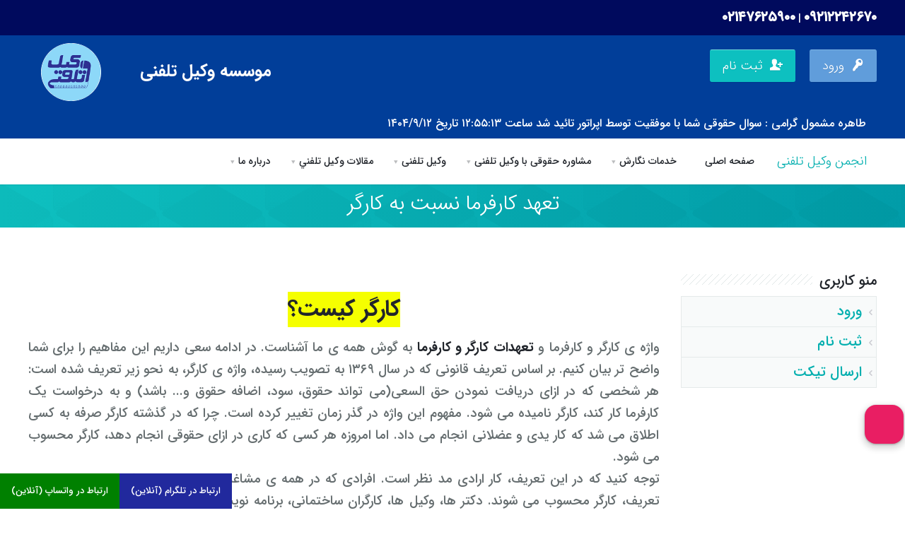

--- FILE ---
content_type: text/html; charset=UTF-8
request_url: https://vakiltel.com/147-Employer%27s-commitment-worker/con
body_size: 146001
content:
<!DOCTYPE html>
<html dir="rtl">
     <head>
        <!--[if lte IE 9]>
            <script src="/bundles/vakil/3dParty/ie/html5shiv.js" type="text/javascript"></script>
            <script src="/bundles/vakil/3dParty/ie/html5shiv-printshiv.js" type="text/javascript"></script>
            <script src="/bundles/vakil/3dParty/ie/selectivizr-min.js" type="text/javascript"></script>
        <![endif]-->
        <meta charset="utf-8">
        <meta name="viewport" content="width=device-width,initial-scale=1,user-scalable=no">
        <!--::: Meta Data External Layout :::-->
            <meta name="description" content="هنگامی که قرارداد میان کارفرما و کارگر بسته می شود، هر دو طرف متعهد می شوند که بر طبق قرارداد، وظایف خود را به صورت کامل انجام دهند. تعهدات کارگر و کارفرما یکی از مباحث اساسی هر نوع کار و شغلی محسوب می شود. اطلاع از وظایف طرفین می تواند از بروز مشکلات در آینده پیشگیری کند.">

        <meta content="مشاوره حقوقی ,وکیل قانون کار ,وکیل متخصص ,وکیل تلفنی ,تعهد کارگر ,تعهدکارفرما " name="keywords" />
        <!--::: End Meta Data External Layout :::-->

        <link href="https://vakiltel.com/147-Employer%27s-commitment-worker/con" rel="canonical" />

        <title>
            وکیل تلفنی
            |
                تعهد کارفرما نسبت به کارگر
        </title>
        <link rel="shortcut icon" href="/bundles/vakil/img/faveicon/apple-icon-72x72.png">
        <link rel="stylesheet" type="text/css" href="/bundles/vakil/3dParty/bootstrap/css/bootstrap.min.css">
        <link rel="stylesheet" type="text/css" href="/bundles/vakil/css/tables.min.css">
        <link rel="stylesheet" type="text/css" href="/bundles/vakil/css/global.min.css">
        <link rel="stylesheet" type="text/css" href="/bundles/vakil/css/accordion.min.css">
        <link rel="stylesheet" type="text/css" href="/bundles/vakil/css/typo.min.css">
        <link rel="stylesheet" type="text/css" href="/bundles/vakil/3dParty/colorbox/colorbox.css">
        <link rel="stylesheet" type="text/css" href="/bundles/vakil/css/boxes.min.css">
                <link rel="stylesheet" type="text/css" href="/bundles/vakil/css/tooltips.min.css">
        <link rel="stylesheet" type="text/css" href="/bundles/vakil/css/testimonials.min.css">
        <link rel="stylesheet" type="text/css" href="/bundles/vakil/css/counters.min.css">
        <link rel="stylesheet" type="text/css" href="/bundles/vakil/css/social.min.css">
        
        <link rel="stylesheet" href="/bundles/vakil/3dParty/fontello/css/fontello.css">
        <link rel="stylesheet" href="/bundles/vakil/css/fonts.css">
        <link rel="stylesheet" href="/bundles/vakil/css/balloon.min.css">
        <link rel="stylesheet" href="/bundles/vakil/css/style.css">
        <link rel="stylesheet" href="/bundles/vakil/css/grid.css">

        <!-- Favicon -->
        <link rel="apple-touch-icon" sizes="57x57" href="/bundles/vakil/img/faveicon/apple-icon-57x57.png">
        <link rel="apple-touch-icon" sizes="60x60" href="/bundles/vakil/img/faveicon/apple-icon-60x60.png">
        <link rel="apple-touch-icon" sizes="72x72" href="/bundles/vakil/img/faveicon/apple-icon-72x72.png">
        <link rel="apple-touch-icon" sizes="76x76" href="/bundles/vakil/img/faveicon/apple-icon-76x76.png">
        <link rel="apple-touch-icon" sizes="114x114" href="/bundles/vakil/img/faveicon/apple-icon-114x114.png">
        <link rel="apple-touch-icon" sizes="120x120" href="/bundles/vakil/img/faveicon/apple-icon-120x120.png">
        <link rel="apple-touch-icon" sizes="144x144" href="/bundles/vakil/img/faveicon/apple-icon-144x144.png">
        <link rel="apple-touch-icon" sizes="152x152" href="/bundles/vakil/img/faveicon/apple-icon-152x152.png">
        <link rel="apple-touch-icon" sizes="180x180" href="/bundles/vakil/img/faveicon/apple-icon-180x180.png">
        <link rel="icon" type="image/png" sizes="192x192"  href="/bundles/vakil/img/faveicon/android-icon-192x192.png">
        <link rel="icon" type="image/png" sizes="32x32" href="/bundles/vakil/img/faveicon/favicon-32x32.png">
        <link rel="icon" type="image/png" sizes="96x96" href="/bundles/vakil/img/faveicon/favicon-96x96.png">
        <link rel="icon" type="image/png" sizes="16x16" href="/bundles/vakil/img/faveicon/favicon-16x16.png">

        <link rel="stylesheet" type="text/css" href="/bundles/vakil/css/font-awesome.min.css"/>

        <link href="/bundles/vakil/admin/assets/global/plugins/bootstrap-modal/css/bootstrap-modal-bs3patch.css" rel="stylesheet" type="text/css" />
    <link href="/bundles/vakil/admin/assets/global/plugins/bootstrap-modal/css/bootstrap-modal.css" rel="stylesheet" type="text/css" />


        <link rel="stylesheet" type="text/css" href="/bundles/vakil/fonts/WebFonts/css/fontiran.css">
        <link rel="stylesheet" type="text/css" href="/bundles/vakil/css/lightslider.min.css">
        <link rel="stylesheet" type="text/css" href="/bundles/vakil/css/lightslider.css">
        <style>
            .responsiveimage {
                        }

            .footerfix {
                border: 1px solid #000;
                border-radius: 5px;
                background-color: rgba(2,49,127,0.74);
                color: #fff;
                position: fixed;
                bottom: 10px;
                left: 5px;
                width: 13%;
                height: 300px;
                margin: 0 auto;
                    color: white;
                text-align: center;
            }

            .boxfixr {
                background-color: green;
                padding: 10px 0px;
                border-radius: 5px;
            }
            .boxfixl {
                background-color: red;
                padding: 10px 0px;
                border-radius: 5px;
            }

            .btnM {
                padding-top: 20px;
                border-radius: 5px;
            }

        </style>
        <!-- End Favicon -->
        <!--::: Css External Layout :::-->
                <style>

        .accordion {
            /* box-sizing: border-box; */
            font-weight: 300;
            /* Space section box from left margin*/
            padding: 0;
            /* Hide bullets to the left of section box */
            list-style: none;
        }

        /* Indent submenus */
        ul .accordion-inner {
            padding-left: 1em;
            overflow: hidden;
            display: none;
            /* Space section box from left margin*/
            padding: 5;
            /* Hide bullets to the left of section box */
            list-style: none;
        }

        /* Spacing between sections */
        li {
            margin: 10px 0;
        }

        /* Box arround each section */
        li a.accordion-toggle {
            text-decoration: none;
            color: inherit;
            width: 100%;
            display: block;
            background: #dde3e3;
            color: #423f3f;
            padding: .45em;
            transition: background .3s ease;
            -webkit-border-radius: 7px;
            -moz-border-radius: 7px;
            border-radius: 7px;
        }

        /* Hover effect on a sections */
        li a.accordion-toggle:hover {
            background: #bbc3c4;
        }

        .accordion a .fa-chevron-down {
            position: relative;
            /* green, top level  */
            color: #29d909;
            -webkit-transition: all 0.4s ease;
            -o-transition: all 0.4s ease;
            transition: all 0.4s ease;
        }

        .accordion a.chev .fa-chevron-down {
            color: #c63b4d;
        }

        .accordion a .fa-chevron-down {
            margin-left: 5px;
            margin-right: 15px;
            font-size: 18px;
        }

        .accordion a.chev .fa-chevron-down {
            -webkit-transform: rotate(0deg);
            -ms-transform: rotate(0deg);
            -o-transform: rotate(0deg);
            transform: rotate(180deg);
        }




        .vakilFootertable {
            display: none !important;
        }
        .imagewhats {
            margin: auto !important;
            width: 100px !important;
                    }

    </style>
        <!--::: End Css External Layout :::-->
        <script src="/bundles/vakil/3dParty/jquery-1.11.0.min.js"></script>
        <script src="/bundles/vakil/scripts/jquery.newsTicker.min.js"></script>

        <!-- Global site tag (gtag.js) - Google Analytics -->
        <script async src="https://www.googletagmanager.com/gtag/js?id=G-HFSFNWBGTZ"></script>
        <script>
            window.dataLayer = window.dataLayer || [];
            function gtag(){dataLayer.push(arguments);}
            gtag('js', new Date());

            gtag('config', 'G-HFSFNWBGTZ');
        </script>

        <!-- Global site tag (gtag.js) - Google Analytics -->
        <script async src="https://www.googletagmanager.com/gtag/js?id=UA-34324390-1"></script>
        <script>
            window.dataLayer = window.dataLayer || [];
            function gtag(){dataLayer.push(arguments);}
            gtag('js', new Date());

            gtag('config', 'UA-34324390-1');
        </script>

        <meta content="E64DCB62C0F056413EAEAB2E52B36934" name="jetseo-site-verification" rel="verify" />

        <meta name="enamad" content="799083" />
        <meta name="samandehi" content="873971100"/>


        
        <script type="text/javascript">
      window.RAYCHAT_TOKEN = "892538b8-a9e4-4eac-b450-8be501895d2f";
        (function () {
          d = document;
          s = d.createElement("script");
          s.src = "https://widget-react.raychat.io/install/widget.js";
          s.async = 1;
          d.getElementsByTagName("head")[0].appendChild(s);
        })();
    </script>

        <!--Start imber.live Widget-->
                <!--End imber.live Widget-->
            </head>
    <body onresize="checkWidth()" id="vakilProject">


        <div class="container">
            <div class="row" style="background-color: #000a5d;">
                <div class="pi-section pi-row-sm">
                <div class="col-lg-12 col-md-12 col-sm-12 col-xs-12" style="height: 50px;line-height: 50px;">
                    <a href="tel:09212242670" style="color: #fff;font-size: 20px;"><b>09212242670</b></a> <span style="color: #fff;">|</span> <a href="tel:02147625900" style="color: #fff;font-size: 20px;"><b>02147625900</b></a>
                </div>
            </div>
            </div>
        </div>


        <div id="pi-all">
            <div class="pi-header">
                <div style="color:#fff;" class="pi-section-w va-background-blue">
                    <div class="pi-section pi-row-sm">

                                                    <div class="pi-row-block pi-pull-right pi-row-block-txt"  style="margin-top: 20px;">
                                <a href="/profile/" class="btn pi-btn-blue pi-btn-no-border pi-shadow pi-btn-big bbcNasim fn18">
                                    <i class="icon-key-1 pi-icon-right"></i>
                                    ورود
                                </a>
                            </div>
                            <div class="pi-row-block pi-pull-right pi-row-block-txt" style="margin-top: 20px;">
                                <a href="/register/singup/User" class="btn pi-btn-turquoise pi-btn-no-border pi-shadow pi-btn-big bbcNasim fn18">
                                    <i class="icon-user-add pi-icon-right"></i>
                                    ثبت نام
                                </a>
                            </div>
                            
                        
                                                                        <div class="pi-row-block pi-row-block-txt pi-hidden-2xs fn26 bbcNasim">

                                                        <h2 class="bbcNasimBold fn24" style="display: inline-block; padding-left:40px;">
                                موسسه وکیل تلفنی
                                
                            </h2>

                            <a href="/">

                                <img width="100" height="85" src="/bundles/vakil/img/logo.png" />
                                
                            </a>
                        </div>
                                            </div>
                </div>
                                <div class="pi-header-sticky1">
                                            <div class="pi-section-w pi-shadow-inside-top va-background-blue">
                            <div style="padding: 0;" class="pi-section pi-section-md pi-titlebar pi-titlebar-breadcrumb-right pi-breadcrumb-only">
                                <div class="fn16 bbcNasim pi-text-white">
                                    <ul class="newsticker" id="newstickerStatus">
                                                                                    <li>
                                                                                                    کمند شوقیان گرامی :
                                                                                                            سوال حقوقی شما با موفقیت توسط اپراتور تائید شد
                                                                                                                                                                ساعت
                                                        ۱۲:۱۳:۱۹ 

                                                        تاریخ
                                                        ۱۴۰۴/۹/۱۷
                                                                                                                                                </li>
                                                                                    <li>
                                                                                                    بهروز آقایی گرامی :
                                                                                                            سوال حقوقی شما با موفقیت توسط اپراتور تائید شد
                                                                                                                                                                ساعت
                                                        ۱۷:۱۰:۲۸ 

                                                        تاریخ
                                                        ۱۴۰۴/۹/۱۶
                                                                                                                                                </li>
                                                                                    <li>
                                                                                                    محمدرضا مداح گرامی :
                                                                                                            سوال حقوقی شما با موفقیت توسط اپراتور تائید شد
                                                                                                                                                                ساعت
                                                        ۱۸:۴۴:۰ 

                                                        تاریخ
                                                        ۱۴۰۴/۹/۱۳
                                                                                                                                                </li>
                                                                                    <li>
                                                                                                    محبوبه محمودی گرامی :
                                                                                                            سوال حقوقی شما با موفقیت توسط اپراتور تائید شد
                                                                                                                                                                ساعت
                                                        ۱۴:۲۳:۵۵ 

                                                        تاریخ
                                                        ۱۴۰۴/۹/۱۳
                                                                                                                                                </li>
                                                                                    <li>
                                                                                                    طاهره مشمول گرامی :
                                                                                                            سوال حقوقی شما با موفقیت توسط اپراتور تائید شد
                                                                                                                                                                ساعت
                                                        ۱۲:۵۵:۱۳ 

                                                        تاریخ
                                                        ۱۴۰۴/۹/۱۲
                                                                                                                                                </li>
                                                                                    <li>
                                                                                                    مینا فیضی گرامی :
                                                                                                            سوال حقوقی شما با موفقیت توسط اپراتور تائید شد
                                                                                                                                                                ساعت
                                                        ۱۱:۲۶:۳۶ 

                                                        تاریخ
                                                        ۱۴۰۴/۹/۱۲
                                                                                                                                                </li>
                                                                                    <li>
                                                                                                    جواد عشوری گرامی :
                                                                                                            سوال حقوقی شما با موفقیت توسط اپراتور تائید شد
                                                                                                                                                                ساعت
                                                        ۳:۳۰:۵۰ 

                                                        تاریخ
                                                        ۱۴۰۴/۹/۱۱
                                                                                                                                                </li>
                                                                                    <li>
                                                                                                    محمدرضا مداح گرامی :
                                                                                                            سوال حقوقی شما با موفقیت توسط اپراتور تائید شد
                                                                                                                                                                ساعت
                                                        ۱۱:۱۲:۴۵ 

                                                        تاریخ
                                                        ۱۴۰۴/۹/۹
                                                                                                                                                </li>
                                                                                    <li>
                                                                                                    ایوب‌صالحی ایوب‌صالحی گرامی :
                                                                                                            سوال حقوقی شما با موفقیت توسط اپراتور تائید شد
                                                                                                                                                                ساعت
                                                        ۱۱:۱۲:۲۲ 

                                                        تاریخ
                                                        ۱۴۰۴/۹/۸
                                                                                                                                                </li>
                                                                                    <li>
                                                                                                    محسن حاجیان برجی گرامی :
                                                                                                            پرونده حقوقی شما با موفیت توسط اپراتور تائید شد
                                                                                                                                                                ساعت
                                                        ۸:۴۵:۵۸ 

                                                        تاریخ
                                                        ۱۴۰۴/۹/۸
                                                                                                                                                </li>
                                                                            </ul>
                                    <script>
                                        $('.newsticker').newsTicker({
                                            row_height: 23,
                                            max_rows: 1,
                                            speed: 600,
                                            direction: 'up',
                                            duration: 3000,
                                            autostart: 1,
                                            pauseOnHover: 0
                                        });
                                    </script>
                                </div>
                            </div>
                        </div>
                                        <div id="MyHeader" class="pi-section-w pi-section-white pi-shadow-bottom pi-row-reducible">
                        <div class="pi-section pi-row-lg">

                            <div class="pi-row-block pi-pull-right">

                                                                <a style="line-height: 45px; border-radius: 0" class="btn bbcNasim fn18 " href="/forumorders">
                                    انجمن وکیل تلفنی
                                </a>
                                                                <ul class="pi-simple-menu pi-has-hover-border pi-full-height pi-hidden-sm bbcNasim"><li><a href="/">صفحه اصلی</a></li><li><a href="/4-Judicial-writing-services/con">خدمات نگارش</a><ul class="pi-simple-menu pi-has-hover-border pi-full-height pi-hidden-sm bbcNasim"><li><a href="/27-Online-Order-Guide/con">راهنمای نگارش انلاین</a><ul class="pi-simple-menu pi-has-hover-border pi-full-height pi-hidden-sm bbcNasim"><li><a href="/843-Guide-For-Immediate-Petition/con">راهنمای نگارش فوری انواع دادخواست</a><ul class="pi-simple-menu pi-has-hover-border pi-full-height pi-hidden-sm bbcNasim"><li><a href="/844-Divorce-Petition-Online-Guide/con">راهنمای نگارش انلاین دادخواست طلاق</a></li></ul></li></ul></li><li><a href="/20-writing-lawsuit/con">نگارش انواع دادخواست</a><ul class="pi-simple-menu pi-has-hover-border pi-full-height pi-hidden-sm bbcNasim"><li><a href="/300-divorce-petition/con">نگارش دادخواست طلاق</a></li><li><a href="/314-Complaint-petition/con">نگارش دادخواست تمکین</a></li><li><a href="/325-Writing-Alimony-Petition/con">نگارش دادخواست نفقه</a></li><li><a href="/346-dissolution-of-marriage-petition/con">نگارش دادخواست فسخ نکاح</a></li><li><a href="/347-immediate-trial-petition/con">نگارش دادخواست دستور موقت</a></li><li><a href="/352-dowry-Refund-petition/con">نگارش دادخواست استرداد جهیزیه</a></li><li><a href="/362-Deprivation-of-custody-Petition/con">نگارش دادخواست سلب حضانت</a></li><li><a href="/370-Female-Divorce-Petition/con">نگارش دادخواست طلاق از طرف زوجه</a></li><li><a href="/451-Male-divorce-petition/con">نگارش دادخواست طلاق از طرف زوج</a></li><li><a href="/378-Up-to-date-dowry-petition/con">نگارش دادخواست مطالبه مهریه به نرخ روز</a></li><li><a href="/383-Dowry-payment-insolvency-petition/con">نگارش دادخواست اعسار از پرداخت مهریه</a></li><li><a href="/393-Adjust-installment-petition/con">نگارش دادخواست تعدیل میزان اقساط محکوم به</a></li><li><a href="/399-Alimony-payment-insolvency-petition/con">نگارش دادخواست اعسار از پرداخت نفقه</a></li><li><a href="/413-marriage-proof-petition/con">نگارش دادخواست دعوی اثبات وقوع عقد نکاح</a></li><li><a href="/423-divorce-registry-canceling-petition/con">نگارش دادخواست دعوی ابطال ثبت واقعه طلاق</a></li><li><a href="/470-Visiting-child-petition/con">نگارش دادخواست ملاقات با فرزند</a></li><li><a href="/490-Age-Reduction-ID-Petition/con">نگارش دادخواست کاهش سن و ابطال شناسنامه</a></li><li><a href="/511-Garnishment-Petition/con">نگارش دادخواست تامین خواسته</a></li><li><a href="/523-proverbial-reward-Petition/con">نگارش دادخواست مطالبه اجرت المثل ایام زوجیت</a></li><li><a href="/560-Kid-Returning-Petition/con">نگارش دادخواست استرداد طفل</a></li><li><a href="/914-Counter-Claim-Petition/con">نمونه اصلی و کامل دادخواست تقابل</a></li></ul></li><li><a href="/21-Complaint-sinwriting/con">نگارش شکوائیه (شکایت نامه)</a></li><li><a href="/22-Writing-declaration/con">نگارش اظهارنامه</a></li><li><a href="/23-Revision-lawsuit-writing/con">نگارش دادخواست تجدید نظر</a></li><li><a href="/24-Appeal-lawsuit-writing/con">نگارش دادخواست فرجام خواهی</a></li><li><a href="/26-Business-letter-writing/con">نگارش نامه اداری</a></li><li><a href="/25-Bill-writing/con">نگارش لایحه</a><ul class="pi-simple-menu pi-has-hover-border pi-full-height pi-hidden-sm bbcNasim"><li><a href="/991-Cost-writing-defense-bill/con">هزینه نگارش لایحه دفاعیه</a></li></ul></li><li><a href="/369-immediate-petition-writing/con">نگارش فوری دادخواست</a><ul class="pi-simple-menu pi-has-hover-border pi-full-height pi-hidden-sm bbcNasim"><li><a href="/208-Writing-a-request/con">نگارش واخواهی</a></li><li><a href="/6-Company-registration-services/con">خدمات ثبت شرکت</a><ul class="pi-simple-menu pi-has-hover-border pi-full-height pi-hidden-sm bbcNasim"><li><a href="/85-Patent/con">ثبت اختراع</a><ul class="pi-simple-menu pi-has-hover-border pi-full-height pi-hidden-sm bbcNasim"><li><a href="/80-Company-Registration/con">ثبت شرکت</a></li></ul></li><li><a href="/81-Registeran-institution/con">ثبت موسسه</a></li><li><a href="/82-obtaining-Barcode/con">اخذ کد اقتصادی</a></li><li><a href="/83-Company-changes/con">تغییرات شرکت</a></li><li><a href="/886-Dissolution-Of-Comapanies/con">انحلال شرکت یا موسسه در ثبت شرکت ها</a></li><li><a href="/84-Trademark-registration/con">ثبت علامت تجاری</a></li><li><a href="/86-Filing-Finance-Department/con">تشکیل پرونده دارایی</a></li><li><a href="/87-Lega-loffices-plumbed/con">پلمب دفاتر قانونی شرکت</a></li><li><a href="/90-Online-counseling-Guide/con">راهنمای مشاوره آنلاین</a></li><li><a href="/311-Electronic-commerce-consulting/con">مشاوره حقوقی تجارت الکترونیک</a><ul class="pi-simple-menu pi-has-hover-border pi-full-height pi-hidden-sm bbcNasim"><li><a href="/344-Online-businesses-Advices/con">مشاوره حقوقی کسب و کار اینترنتی</a></li><li><a href="/350-Digital-currency-Advice/con">مشاوره حقوقی ارز دیجیتال</a><ul class="pi-simple-menu pi-has-hover-border pi-full-height pi-hidden-sm bbcNasim"><li><a href="/705-Bitcoin-Contracts-Consultancy/con">مشاوره حقوقی در قرارداد های بیت کوین</a></li></ul></li></ul></li><li><a href="/307-Legal-Advice-to-Companies/con">مشاوره حقوقی به شرکت ها</a><ul class="pi-simple-menu pi-has-hover-border pi-full-height pi-hidden-sm bbcNasim"><li><a href="/384-Legal-advice-to-startups/con">مشاوره حقوقی به شرکت های استارتاپی</a><ul class="pi-simple-menu pi-has-hover-border pi-full-height pi-hidden-sm bbcNasim"><li><a href="/503-Co-Founder-Classified-Consultancy/con">مشاوره حقوقی عدم رعایت محرمانگی توسط کوفاندرها</a></li></ul></li><li><a href="/718-Private-Companies-Consultancy/con">مشاوره حقوقی به شرکت های خصوصی</a></li><li><a href="/445-Cooperative-legal-advice/con">مشاوره حقوقی به شرکت های تعاونی</a><ul class="pi-simple-menu pi-has-hover-border pi-full-height pi-hidden-sm bbcNasim"><li><a href="/779-Consultancy-Impact-For-Cooperatives/con">تاثیر مشاوره حقوقی برای تاسیس شرکت های تعاونی</a></li></ul></li><li><a href="/478-Legal-Advice-to-Corporation/con">مشاوره حقوقی به شرکت های سهامی</a><ul class="pi-simple-menu pi-has-hover-border pi-full-height pi-hidden-sm bbcNasim"><li><a href="/595-Private-Cooperative-Consultancy/con">مشاوره حقوقی شرکت های سهامی خاص</a></li><li><a href="/724-LLP-Company-Consultancy/con">مشاوره حقوقی شرکت های سهامی عام</a></li></ul></li><li><a href="/592-Production-Companies-Legal-Advice/con">مشاوره حقوقی به شرکت های تولیدی</a></li><li><a href="/591-Non-Financial-Companies-Revision/con">تجدید نظرغیر مالی در دعاوی شرکت ها</a></li><li><a href="/597-Trading-Companies-Legal-Advice/con">مشاوره حقوقی به شرکت های بازرگانی</a></li><li><a href="/646-Business-Legal-Advice/con">مشاوره حقوقی به کسب و کار ها</a></li><li><a href="/647-Legal-Systemizing-For-Companies/con">سیستم سازی حقوقی برای شرکت های تازه تاسیس</a></li><li><a href="/665-Companies-Conflicts-Lawyer/con">وکیل دعاوی شرکت ها</a><ul class="pi-simple-menu pi-has-hover-border pi-full-height pi-hidden-sm bbcNasim"><li><a href="/727-Cooperative-Lawyer/con">وکیل شرکت تعاونی</a></li></ul></li><li><a href="/696-Corporate-Legal-Affairs/con">امور حقوقی شرکت ها</a><ul class="pi-simple-menu pi-has-hover-border pi-full-height pi-hidden-sm bbcNasim"><li><a href="/706-Companies-Lawyer/con">وکیل شرکت ها</a></li><li><a href="/707-Company-Contracts-Lawyer/con">وکیل قرارداد های شرکتی</a></li><li><a href="/729-Limited-Liability-Company-Consultant/con">تأثیر مشاوره حقوقی به شرکت های مسئولیت محدود</a></li><li><a href="/762-Corporate-Legal-Issues/con">مسائل حقوقی شرکت ها</a></li><li><a href="/824-Non-Financial-Corporations-Retrial/con">اعاده دادرسی (غیرمالی) در دعوی شرکت ها</a></li><li><a href="/830-Legal-Validation-Of%20-Business/con">اعتبار سنجی حقوقی کسب و کار</a></li></ul></li></ul></li><li><a href="/323-Advise-about-Business-Secrets/con">مشاوره حقوقی اسرار تجاری</a><ul class="pi-simple-menu pi-has-hover-border pi-full-height pi-hidden-sm bbcNasim"><li><a href="/540-Classified-Documents-Disclosure/con">افشای اسناد محرمانه</a></li></ul></li></ul></li></ul></li></ul></li><li><a href="/5-Legaladvice-telephone-lawyer/con">مشاوره حقوقی با وکیل تلفنی</a><ul class="pi-simple-menu pi-has-hover-border pi-full-height pi-hidden-sm bbcNasim"><li><a href="/328-Legal-advice/con">مشاوره حقوقی</a><ul class="pi-simple-menu pi-has-hover-border pi-full-height pi-hidden-sm bbcNasim"><li><a href="/757-Legal-Advice-Concept/con">مشاوره حقوقی چیست؟</a><ul class="pi-simple-menu pi-has-hover-border pi-full-height pi-hidden-sm bbcNasim"><li><a href="/96-Online-and-free-legal-advice/con">مشاوره حقوقی انلاین و رایگان</a></li></ul></li><li><a href="/958-Lawyer-For-Advice/con">وکیل برای مشاوره</a></li><li><a href="/995-Telephone-Legal-Advice-Guide/con">راهنمای مشاوره حقوقی تلفنی</a></li></ul></li><li><a href="/236-Legal-advice-arbitration-award/con">مشاوره حقوقی ابطال رای داوری</a><ul class="pi-simple-menu pi-has-hover-border pi-full-height pi-hidden-sm bbcNasim"><li><a href="/507-Judgement-Legal-Advice/con">مشاوره حقوقی داوری</a></li></ul></li><li><a href="/206-need-legal-advice-lawyer/con">لزوم مشاوره حقوقی با وکیل</a><ul class="pi-simple-menu pi-has-hover-border pi-full-height pi-hidden-sm bbcNasim"><li><a href="/462-Legal_advice_benefits/con">مشاوره حقوقی با وکیل و مزایای آن</a><ul class="pi-simple-menu pi-has-hover-border pi-full-height pi-hidden-sm bbcNasim"><li><a href="/627-Awareness-With-Telephone-Consultancy/con">آگاهی از حق و حقوق تان با مشاوره حقوقی تلفنی</a></li></ul></li></ul></li><li><a href="/7-Attorneys-fees-and-consulting/con">هزینه وکیل و مشاوره</a><ul class="pi-simple-menu pi-has-hover-border pi-full-height pi-hidden-sm bbcNasim"><li><a href="/213-Lawyer-power-attorney/con">حق الوکاله وکیل</a><ul class="pi-simple-menu pi-has-hover-border pi-full-height pi-hidden-sm bbcNasim"><li><a href="/773-Lawyer-Salary/con">اجرت وکیل</a></li></ul></li><li><a href="/9-online-cost-Legal-consultancy/con">هزینه مشاوره حقوقی آنلاین</a></li><li><a href="/10-Legal-Consultancy-Cost-by-phone/con">هزینه مشاوره حقوقی تلفنی</a></li><li><a href="/15-writing-Cost-a-bill/con">هزینه نگارش لایحه</a></li><li><a href="/11-Legal-Consultancy-Cost-in-person/con">هزینه مشاوره حقوقی حضوری</a></li><li><a href="/12-Cost-records/con">هزینه مطالعه پرونده</a></li><li><a href="/13-evaluation-Cost-of-legal-case/con">هزینه ارزیابی پرونده حقوقی</a></li><li><a href="/14-Cost-of-writing-law-suit/con">هزینه نگارش دادخواست</a></li><li><a href="/16-writing-Cost-of-complaint/con">هزینه نگارش شکواییه</a></li><li><a href="/17-writing-Cost-of-declaration/con">هزینه نگارش اظهارنامه</a></li><li><a href="/18-writing-Cost-of-protest/con">هزینه نگارش اعتراض</a></li><li><a href="/91-Company-registration-fee/con">هزینه ثبت شرکت</a></li><li><a href="/209-Cost-economic-code/con">هزینه کد اقتصادی</a></li><li><a href="/210-Cost-value-added/con">هزینه ارزش افزوده</a></li><li><a href="/211-cost-sealing-offices/con">هزینه پلمپ دفاتر</a></li><li><a href="/212-Establishment-license-fee/con">هزینه جواز تاسیس</a></li><li><a href="/635-Cost-of-Divorce-Lawyer/con">هزینه وکیل طلاق</a></li><li><a href="/659-Professional-Lawyer-Expenses/con">هزینه وکیل تخصصی</a></li><li><a href="/788-North-Real-State-Lawyer-Cost/con">هزینه وکیل ملکی در شمال</a></li><li><a href="/850-Legal-Advisor-Salary/con">دستمزد مشاور حقوقی</a><ul class="pi-simple-menu pi-has-hover-border pi-full-height pi-hidden-sm bbcNasim"><li><a href="/943-Income-of-Legal-Advisor/con">درآمد مشاور حقوقی</a></li></ul></li><li><a href="/895-Cost-Of-Divorce-Right/con">هزینه حق طلاق</a></li><li><a href="/900-Consensual-Divorce-Cost-No-Lawyer/con">هزینه طلاق توافقی بدون وکیل</a></li><li><a href="/942-Tehran-Consensual-Divorce-Cost/con">هزینه طلاق توافقی در تهران</a></li></ul></li><li><a href="/35-Legal-advice-affairso-rgovernment/con">مشاوره حقوقی در امور اداری یا دولتی</a><ul class="pi-simple-menu pi-has-hover-border pi-full-height pi-hidden-sm bbcNasim"><li><a href="/436-soldier,s-consultancy/con">مشاوره حقوقی به سربازان نظام وظیفه</a><ul class="pi-simple-menu pi-has-hover-border pi-full-height pi-hidden-sm bbcNasim"><li><a href="/699-Buying-Military-Service/con">خرید خدمت سربازی</a></li></ul></li><li><a href="/419-consultancy-to-Veterans/con">مشاوره حقوقی به جانبازان جنگ تحمیلی</a></li><li><a href="/77-LegaladviceAdministrativeJusticeCourt/con">مشاوره حقوقی دیوان عدالت اداری</a><ul class="pi-simple-menu pi-has-hover-border pi-full-height pi-hidden-sm bbcNasim"><li><a href="/813-Object-Admin-Commission-Decision/con">اعتراض به رای کمیسیون در دیوان عدالت اداری</a></li><li><a href="/840-Judiciary-Votes-Immediate-Objection/con">اعتراض به رای دادگاه در 30 دقیقه</a></li></ul></li><li><a href="/76-LegaladviceLaborDepartment/con">مشاوره حقوقی اداره کار</a><ul class="pi-simple-menu pi-has-hover-border pi-full-height pi-hidden-sm bbcNasim"><li><a href="/433-Teleworking-legal-Advice/con">مشاوره حقوقی دور کاری</a></li><li><a href="/450-Difficult-works-legal-advice/con">مشاوره حقوقی مشاغل سخت و زیانبار</a></li><li><a href="/469-Employment-Affairs-consultancy/con">مشاوره حقوقی امور استخدامی</a><ul class="pi-simple-menu pi-has-hover-border pi-full-height pi-hidden-sm bbcNasim"><li><a href="/805-Sexual-Employment-Punishment/con">مجازات استخدام جنسی در ایران</a></li></ul></li><li><a href="/818-Worker-and-Employer-Consultancy/con">مشاوره دعاوی کارگر و کارفرما</a></li><li><a href="/837-Labor-Law-Advice/con">مشاوره قانون کار</a></li><li><a href="/878-Labor-Rights-Consultancy/con">مشاوره حقوق کار</a></li></ul></li><li><a href="/79-LegaladviceInsurance/con">مشاوره حقوقی بیمه</a><ul class="pi-simple-menu pi-has-hover-border pi-full-height pi-hidden-sm bbcNasim"><li><a href="/389-Unemployment-Insurance/con">مشاوره حقوقی بیمه بیکاری</a></li><li><a href="/446-Third-party-insurance-consultancy/con">مشاوره حقوقی دعاوی بیمه ثالث</a></li></ul></li></ul></li><li><a href="/231-legal-advice-insolvence/con">مشاوره حقوقی اعسار</a><ul class="pi-simple-menu pi-has-hover-border pi-full-height pi-hidden-sm bbcNasim"><li><a href="/412-solvency-legal-advice/con">مشاوره حقوقی اثبات ملائت</a></li><li><a href="/701-D%D9%90efendant-Insolvency/con">اعسار از پرداخت محکوم به</a></li><li><a href="/708-Atonement-Insolvency/con">اعسار از پرداخت دیه</a></li><li><a href="/709-Fine-Payment-Insolvency/con">اعسار از پرداخت جزای نقدی</a></li><li><a href="/712-Insolvency-To-Pay-Check/con">اعسار از پرداخت چک</a></li><li><a href="/717-Alimony-Insolvency/con">اعسار از پرداخت نفقه</a></li><li><a href="/874-Judge-Sample-Questions-Witnesses/con">نمونه سوالات قاضی از شهود اعسار</a></li></ul></li><li><a href="/34-chequepromissory/con">مشاوره حقوقی در چک، سفته و اوراق</a><ul class="pi-simple-menu pi-has-hover-border pi-full-height pi-hidden-sm bbcNasim"><li><a href="/73-Czechlegal-advice/con">مشاوره حقوقی چک</a><ul class="pi-simple-menu pi-has-hover-border pi-full-height pi-hidden-sm bbcNasim"><li><a href="/74-Legal-advice-speculation/con">مشاوره حقوقی سفته</a></li><li><a href="/360-Bounced-check-legal-advice/con">مشاوره حقوقی استرداد چک</a></li><li><a href="/410-checkbook-canceling-consultancy/con">مشاوره حقوقی ابطال دسته چک</a></li><li><a href="/483-Check-Lawyer/con">وکیل چک</a></li><li><a href="/500-Check-Insolvency-Consultancy/con">مشاوره حقوقی اعسار از پرداخت وجه چک</a></li><li><a href="/789-Immediate-Check-Inquiry-System/con">سامانه فوری استعلام چک</a></li></ul></li><li><a href="/75-Legal-advice-commercialpaper/con">مشاوره حقوقی اوراق تجاری</a><ul class="pi-simple-menu pi-has-hover-border pi-full-height pi-hidden-sm bbcNasim"><li><a href="/860-Online-Documents-Validation/con">اعتبار سنجی آنلاین و 24 ساعته تمامی اسناد تجاری</a></li></ul></li></ul></li><li><a href="/29-Earth-legal-advice/con">مشاوره حقوقی ملکی</a><ul class="pi-simple-menu pi-has-hover-border pi-full-height pi-hidden-sm bbcNasim"><li><a href="/47-LegalAdviceSalePropertyCorporation/con">مشاوره حقوقی فروش ملک شراکتی</a><ul class="pi-simple-menu pi-has-hover-border pi-full-height pi-hidden-sm bbcNasim"><li><a href="/608-Repair-Common-Building-Requirement/con">الزام به تعمیر ساختمان مشاعی</a></li></ul></li><li><a href="/120-Required-delivery/con">مشاوره حقوقي الزام به تحويل مبيع</a><ul class="pi-simple-menu pi-has-hover-border pi-full-height pi-hidden-sm bbcNasim"><li><a href="/569-Sold-Property-Refund/con">استرداد مبیع (مال فروخته شده)</a></li></ul></li><li><a href="/117-Legal-advice-for-proving-ownership/con">مشاوره حقوقي اثبات مالكيت</a><ul class="pi-simple-menu pi-has-hover-border pi-full-height pi-hidden-sm bbcNasim"><li><a href="/543-Usufruct-Proof/con">اثبات حق انتفاع</a></li><li><a href="/584-Pet-Ownership-Proof/con">مشاوره حقوقی اثبات مالکیت برای حیوانات خانگی</a></li><li><a href="/640-Retrial-in-Natural-Resources/con">اعاده دادرسی در دعوی منابع طبیعی</a></li></ul></li><li><a href="/122-obligation-to-engage/con">مشاوره حقوقي الزام به فك</a></li><li><a href="/44-Endowment-legal-advice/con">مشاوره حقوقی وقف</a><ul class="pi-simple-menu pi-has-hover-border pi-full-height pi-hidden-sm bbcNasim"><li><a href="/536-Trusteeship-Proof-of-Endowment/con">اثبات تولیت مال وقفی</a></li></ul></li><li><a href="/45-Rent-legal-advice/con">مشاوره حقوقی اجاره</a><ul class="pi-simple-menu pi-has-hover-border pi-full-height pi-hidden-sm bbcNasim"><li><a href="/514-Immediate-Tenant-Evacuation-Advice/con">مشاوره حقوقی تخلیه فوری مستاجر</a></li><li><a href="/639-Requirement-For-Basical-Repairs/con">الزام به تعمیرات اساسی</a></li></ul></li><li><a href="/46-Legal-advice-expropriation-discharge/con">مشاوره حقوقی خلع ید و تخلیه</a><ul class="pi-simple-menu pi-has-hover-border pi-full-height pi-hidden-sm bbcNasim"><li><a href="/722-Requirement-To-Evacuate/con">الزام به تخلیه (مسکونی)</a></li></ul></li><li><a href="/48-Legal-advice-obligation-to-document/con">مشاوره حقوقی الزام به تنظیم سند</a><ul class="pi-simple-menu pi-has-hover-border pi-full-height pi-hidden-sm bbcNasim"><li><a href="/477-Official-documents-Survey-consultant/con">مشاوره حقوقی بررسی اسناد دفاتر اسناد رسمی</a><ul class="pi-simple-menu pi-has-hover-border pi-full-height pi-hidden-sm bbcNasim"><li><a href="/738-Official-Documents-Execution/con">مشاوره حقوقی اجرای اسناد رسمی</a></li></ul></li><li><a href="/518-Finished-Construction-Requirements/con">دعوی الزام به اخذ پایان کار ساختمان</a></li><li><a href="/689-Council-Document-Property-Buying/con">مشاوره حقوقی سند شورایی در خرید ملک</a></li></ul></li><li><a href="/535-Right-of-Way-Proof/con">اثبات حق ارتفاق یا حق عبور</a></li><li><a href="/118-Cancel-the-document/con">مشاوره حقوقي بطلان سند</a></li><li><a href="/119-Termination-of-the-transaction/con">مشاوره حقوقي فسخ معامله</a><ul class="pi-simple-menu pi-has-hover-border pi-full-height pi-hidden-sm bbcNasim"><li><a href="/566-Trade-Proving/con">مشاوره حقوقی اثبات فسخ بیع</a></li><li><a href="/800-Transaction-Lawyer/con">وکیل معاملات</a></li></ul></li><li><a href="/223-Forgiveness-legal-advice/con">مشاوره حقوقی هبه</a></li><li><a href="/224-Legal-advice-for-cancellation-sales/con">مشاوره حقوقی ابطال فروشنامه</a></li><li><a href="/230-Legal-advice-days-occupation/con">مشاوره حقوقی اجرت المثل ایام تصرف</a></li><li><a href="/234-Will-legal-advice/con">مشاوره حقوقی وصیت</a></li><li><a href="/259-Auction-legal-advice/con">مشاوره حقوقی مزایده</a><ul class="pi-simple-menu pi-has-hover-border pi-full-height pi-hidden-sm bbcNasim"><li><a href="/583-Seizured-Propertires/con">اموال توقیفی</a></li></ul></li><li><a href="/264-Legal-advice-sponsorship/con">مشاوره حقوقی کفالت</a></li><li><a href="/385-Apartment-presell-legal-advice/con">مشاوره حقوقی پیش فروش آپارتمان</a><ul class="pi-simple-menu pi-has-hover-border pi-full-height pi-hidden-sm bbcNasim"><li><a href="/590-Separate-Assembly-Form-Necessity/con">الزام به اخذ صورت‌ مجلس تفکیکی</a></li></ul></li><li><a href="/402-provisional-order-consultancy/con">مشاوره حقوقی دستور موقت</a></li><li><a href="/427-Property-loan-guarantee/con">مشاوره حقوقی ضمانت وام مسکن</a></li><li><a href="/480-%D9%8EApartment-Claims-legal-Advice/con">مشاوره حقوقی دعاوی آپارتمان ها</a><ul class="pi-simple-menu pi-has-hover-border pi-full-height pi-hidden-sm bbcNasim"><li><a href="/601-Legal-Conditions-Apartment-Expenses/con">شرایط قانونی برای تعیین حق شارژ آپارتمان</a></li><li><a href="/833-Harassment-Rules-Of-Apartments/con">قوانین مزاحمت در آپارتمان</a></li></ul></li><li><a href="/525-Third-Party-Arrest-Consultancy/con">جلب ثالث (مالی) در دعاوی حقوقی</a></li><li><a href="/512-Farming-Contract-Consultancy/con">مشاوره حقوقی عقد مزارعه</a><ul class="pi-simple-menu pi-has-hover-border pi-full-height pi-hidden-sm bbcNasim"><li><a href="/587-Farming-Root-Rights-Proof/con">اثبات نسق زارعانه (حق ریشه)</a></li></ul></li><li><a href="/594-Revision-in-Land-Conflicts/con">تجدید نظر در دعوای اصلاحات ارضی</a><ul class="pi-simple-menu pi-has-hover-border pi-full-height pi-hidden-sm bbcNasim"><li><a href="/851-Land-Nationalization-Protest/con">اعتراض به تشخیص ملی شدن اراضی</a></li></ul></li><li><a href="/599-Right-of-Business-Consultancy/con">مشاوره حقوقی سرقفلی</a><ul class="pi-simple-menu pi-has-hover-border pi-full-height pi-hidden-sm bbcNasim"><li><a href="/839-Right-of-Business-Retrial/con">اعاده دادرسی در دعوی سرقفلی</a></li></ul></li><li><a href="/637-Retrial-in-Terretorial-Conflicts/con">اعاده دادرسی در دعوای اصلاحات ارضی</a></li><li><a href="/700-Land-usage-change/con">تغییر کاربری اراضی</a></li><li><a href="/661-Right-Obstruction-Consultancy/con">مشاوره حقوقی ممانعت از حق</a></li><li><a href="/671-Pre-Emption-Consultancy/con">مشاوره حقوقی حق الشفعه</a></li><li><a href="/790-Real-Estate-Legal-Questions/con">سوالات حقوقی ملکی</a><ul class="pi-simple-menu pi-has-hover-border pi-full-height pi-hidden-sm bbcNasim"><li><a href="/940-Real-Estate-Lawyer-Concept/con">وکیل ملکی کیست؟</a></li></ul></li><li><a href="/827-Registry-Property-Claim-Retrial/con">اعاده دادرسی در دعوی ثبتی-ملکی</a></li><li><a href="/849-Real-Estate-Legal-Advice/con">مشاوره حقوقی املاک و مستغلات</a></li><li><a href="/865-Boundary-Limits-Consultancy/con">مشاوره حقوقی تحدید حدود</a></li></ul></li><li><a href="/32-REGISTRATION-Legal-Advice/con">مشاوره حقوقی ثبت احوال</a><ul class="pi-simple-menu pi-has-hover-border pi-full-height pi-hidden-sm bbcNasim"><li><a href="/69-Legal-advice-proving-lineage/con">مشاوره حقوقی اثبات نسب</a></li><li><a href="/63-Legal-advice-a-birth-certificate/con">مشاوره حقوقی اخذ شناسنامه</a></li><li><a href="/64-Legal-advice-birth-certificate/con">مشاوره حقوقی ابطال شناسنامه</a></li><li><a href="/65-Legal-advice-removal-wifename/con">مشاوره حقوقی حذف نام همسر</a></li><li><a href="/66-Legal-advice-tochangeage/con">مشاوره حقوقی تغییر سن</a></li><li><a href="/67-Legal-advice-rename/con">مشاوره حقوقی تغییر نام</a></li><li><a href="/68-Legal-advice-death-certificate/con">مشاوره حقوقی گواهی فوت</a></li><li><a href="/578-Relationships-To-Prophets-Proof/con">مشاوره حقوقی اثبات سیادت در ثبت احوال</a></li><li><a href="/750-Identity-Card-Correction/con">مشاوره حقوقی اصلاح شناسنامه</a></li><li><a href="/893-Obligation-To-Register-Birth/con">الزام به ثبت ولادت</a></li></ul></li><li><a href="/30-Criminal-legal-advice/con">مشاوره حقوقی کیفری</a><ul class="pi-simple-menu pi-has-hover-border pi-full-height pi-hidden-sm bbcNasim"><li><a href="/78-Legaladvicesecurityfund/con">مشاوره حقوقی صندوق تامین</a><ul class="pi-simple-menu pi-has-hover-border pi-full-height pi-hidden-sm bbcNasim"><li><a href="/467-Accidents-Legal-Advice/con">مشاوره حقوقی تصادفات</a><ul class="pi-simple-menu pi-has-hover-border pi-full-height pi-hidden-sm bbcNasim"><li><a href="/650-Crash-Culprit-Detection-Agency/con">اورژانس آنلاین تعیین مقصر در تصادفات</a></li></ul></li><li><a href="/499-Delay-Damage-Consultancy/con">خسارت تاخیر در تادیه</a></li><li><a href="/988-Demanding-blood-money-Treasury/con">مطالبه خون بها از اداره بیت المال</a></li></ul></li><li><a href="/407-judicial-rulings-execution/con">مشاوره حقوقی اجرای احکام دادگستری</a><ul class="pi-simple-menu pi-has-hover-border pi-full-height pi-hidden-sm bbcNasim"><li><a href="/737-Judiciary-Court-Witness-Introduction/con">معرفی شاهد برای دادگاه</a></li><li><a href="/904-Court-Decision-Objectional-Text/con">متن اعتراض رای دادگاه</a></li><li><a href="/935-Instant-Online-Innocence-Proof/con">اثبات بی گناهی آنلاین و فوری</a></li></ul></li><li><a href="/372-Usury-crime-punishment/con">مجازات جرم ربا خواری</a></li><li><a href="/52-Legal-advice-forgery/con">مشاوره حقوقی جعل</a><ul class="pi-simple-menu pi-has-hover-border pi-full-height pi-hidden-sm bbcNasim"><li><a href="/327-Counterfeit-coins-crime/con">مشاور حقوقی تهیه و ترویج سکه تقلبی</a></li><li><a href="/548-Fake-Military-Seal-Usage/con">استفاده از مهر نظامی جعلی</a></li><li><a href="/585-Conscious-Lend-Money-Forging/con">استرداد آگاهانه از اسکناس جعلی</a></li><li><a href="/694-Cyber-Forgery/con">جعل رایانه ای</a></li><li><a href="/797-Military-Uniforms-Without-License/con">استفاده از لباس نظامی بدون مجوز</a></li></ul></li><li><a href="/357-Money-laundry-Advice/con">مشاوره حقوقی جرم پولشویی</a><ul class="pi-simple-menu pi-has-hover-border pi-full-height pi-hidden-sm bbcNasim"><li><a href="/425-gambling-websites-consultancy/con">مشاوره حقوقی سایت شرط بندی و قمار</a></li><li><a href="/611-Online-Casino-Legal-Advice/con">مشاوره حقوقی کازینو آنلاین</a></li></ul></li><li><a href="/57-Insult-edand-threatened-legal-advice/con">مشاوره حقوقی توهین و تهدید</a><ul class="pi-simple-menu pi-has-hover-border pi-full-height pi-hidden-sm bbcNasim"><li><a href="/124-Insult%20via%20SMS/con">توهين از طريق ارسال پيامك</a></li><li><a href="/125-Insult-through-Instagram/con">توهين از طريق اينستاگرام و واتس اپ و تلگرام</a></li><li><a href="/403-threatening-crime-consultancy/con">مشاوره حقوقی جرم تهدید</a></li></ul></li><li><a href="/54-Legal-advice-beatings/con">مشاوره حقوقی ضرب و جرح</a><ul class="pi-simple-menu pi-has-hover-border pi-full-height pi-hidden-sm bbcNasim"><li><a href="/575-Neck-Bruises-Consultancy/con">مشاوره حقوقی کبودی صورت و گردن</a></li><li><a href="/799-Men%27s-Violence-Against-Women/con">مجازات خشونت مردان علیه زنان</a></li><li><a href="/808-Women-Violence-Against-Men/con">مجازات خشونت زنان علیه مردان</a></li></ul></li><li><a href="/55-Legal-advice-breachoftrust/con">مشاوره حقوقی خیانت در امانت</a><ul class="pi-simple-menu pi-has-hover-border pi-full-height pi-hidden-sm bbcNasim"><li><a href="/466-Empty-signed-document-Abusion/con">مشاوره حقوقی سوء استفاده از سفید امضا</a></li><li><a href="/508-Bailment-Legal-Advice/con">مشاوره حقوقی عقد ودیعه</a></li></ul></li><li><a href="/114-Legal-advice-defamation/con">مشاوره حقوقی افترا</a><ul class="pi-simple-menu pi-has-hover-border pi-full-height pi-hidden-sm bbcNasim"><li><a href="/429-False-testimony-consultancy/con">مشاوره حقوقی شهادت دروغ</a></li><li><a href="/882-Frame-Up-Crime/con">پرونده سازی برای شخص</a></li><li><a href="/896-Spouse-Dignity-Restoration/con">همه چیز اعاده حیثیت از همسر</a></li><li><a href="/931-Defending-Against-False-Testimony/con">دفاع در مقابل شهادت کذب</a></li></ul></li><li><a href="/62-Legal-advice-adultery/con">مشاوره حقوقی زنا</a></li><li><a href="/61-Legal-advice-illicit-relations/con">مشاوره حقوقی روابط نامشروع</a><ul class="pi-simple-menu pi-has-hover-border pi-full-height pi-hidden-sm bbcNasim"><li><a href="/305-marriedwoman-liaison/con">مجازات رابطه نامشروع با زن شوهر دار</a></li><li><a href="/310-Adultery-with-married-woman/con">مشاوره حقوقی مجازات رابطه با زن شوهردار</a></li><li><a href="/332-Adultery-in-mind-Advice/con">مشاوره حقوقی زنای ذهنی</a></li><li><a href="/358-Masturbation-in-public-crime/con">مجازات جرم خود ارضایی در ملأ عام</a></li><li><a href="/359-Abortion-Crime-legal-Advice/con">مشاوره حقوقی جرم  سقط جنین</a></li><li><a href="/371-Adultery-with-married-man/con">مجازات سکس با مرد متأهل</a></li><li><a href="/373-Sex-before-marriage/con">جرم رابطه جنسی قبل از ازدواج</a></li><li><a href="/421-Sugar-daddy-consultancy/con">مشاوره حقوقی شوگر ددی</a></li><li><a href="/444-relationship-legal-advcie/con">مشاوره حقوقی انواع رِل زدن</a></li><li><a href="/768-Illegal-Pregnancy-Consultancy/con">مشاوره ارزان بارداری نامشروع</a><ul class="pi-simple-menu pi-has-hover-border pi-full-height pi-hidden-sm bbcNasim"><li><a href="/862-Lineage-Proof-Test-Price/con">قیمت آزمایش DNA برای اثبات نسب فرزند</a></li></ul></li><li><a href="/802-Concealment-of-Sexually-Diseases/con">مجازات کتمان بیماری مقاربتی قبل سکس</a></li><li><a href="/803-Trading-Artificial-Sex-Tools-Crime/con">جرم خرید و فروش ابزار سکس مصنوعی</a></li><li><a href="/898-Chastity-Contrary-Judicial-Approach/con">رویکرد قضایی در جرایم منافی عفت و سکسی</a></li><li><a href="/913-Judgments-Of-Illicit-Sex/con">احکام قضایی سکس نامشروع</a><ul class="pi-simple-menu pi-has-hover-border pi-full-height pi-hidden-sm bbcNasim"><li><a href="/901-Girl-Friend-Empty-House-Crime/con">مجازات بردن دوست دختر به خانه خالی</a></li><li><a href="/919-School-Illegal-Sexual-Relations/con">مجازات سکس کردن استاد با دانشجوی دختر</a><ul class="pi-simple-menu pi-has-hover-border pi-full-height pi-hidden-sm bbcNasim"><li><a href="/842-Sex-in-Public-Sentence/con">حکم سکس در اماکن عمومی</a><ul class="pi-simple-menu pi-has-hover-border pi-full-height pi-hidden-sm bbcNasim"><li><a href="/880-Sexual-Relation-With-Old-Man/con">بررسی حکم سکس دختر با پیرمرد</a></li></ul></li></ul></li></ul></li></ul></li><li><a href="/60-transfer-another-persons-property/con">مشاوره حقوقی انتقال مال غیر</a><ul class="pi-simple-menu pi-has-hover-border pi-full-height pi-hidden-sm bbcNasim"><li><a href="/550-Transfer-unowned-property/con">انتقال (فروش یا اجاره ) مال غیر 100 میلیون تومان یا کمتر</a></li><li><a href="/563-Transfer-Unowned-Extreme-Quantity/con">انتقال (فروش یا اجاره) مال غیر، بیشتر از یک میلیارد تومان</a></li><li><a href="/888-Transfer-Unowned-Limited-Quantity/con">انتقال (فروش یا اجاره) مال غیر پانصد تا یک میلیارد تومان</a></li><li><a href="/946-Unowned-Property-Transfer-Lesser/con">انتقال (فروش یا اجاره) مال غیر 300 تا 500 میلیون</a></li></ul></li><li><a href="/59-Legal-advice-online-harassment/con">مشاوره حقوقی مزاحمت آنلاین</a><ul class="pi-simple-menu pi-has-hover-border pi-full-height pi-hidden-sm bbcNasim"><li><a href="/492-Telegram-Harassments-Consultancy/con">مشاوره حقوقی مزاحمت تلگرامی</a></li></ul></li><li><a href="/58-Legal-advice-harassing-phonecalls/con">مشاوره حقوقی مزاحمت تلفنی</a></li><li><a href="/56-Legal-advice-medical-crimes/con">مشاوره حقوقی جرائم پزشکی</a><ul class="pi-simple-menu pi-has-hover-border pi-full-height pi-hidden-sm bbcNasim"><li><a href="/121-Work-related-accident/con">حادثه ناشي از كار</a></li><li><a href="/544-Medical-Affairs-Intervention-Crime/con">جرم دخالت در امور پزشکی</a></li><li><a href="/753-Unlicensed-Medical-Center-Crime/con">اشتغال و تاسیس مرکز پزشکی بدون پروانه</a></li><li><a href="/792-Medical-License-Misuse/con">استفاده از پروانه پزشکی دیگری</a></li></ul></li><li><a href="/49-Legal-advice-murder/con">مشاوره حقوقی قتل</a></li><li><a href="/53-Legal-advice-robbery/con">مشاوره حقوقی سرقت</a><ul class="pi-simple-menu pi-has-hover-border pi-full-height pi-hidden-sm bbcNasim"><li><a href="/458-cheating-in-exams-consultancy/con">مشاوره حقوقی تقلب علمی توسط دانشجویان و اساتید دانشگاهی</a></li><li><a href="/265-Legal-advice-computer-theft/con">مشاوره حقوقی سرقت رایانه ای</a></li><li><a href="/324-Advice-for-Title-usurpation/con">مشاوره حقوقی جرم غصب عنوان</a><ul class="pi-simple-menu pi-has-hover-border pi-full-height pi-hidden-sm bbcNasim"><li><a href="/294-Plagiarism-legal-advice/con">مشاوره حقوقی سرقت ادبی</a></li></ul></li><li><a href="/375-Stealing-ideas-legal-advice/con">مشاوره حقوقی سرقت ایده</a></li><li><a href="/473-Website-content-heist-consultancy/con">مشاوره حقوقی سرقت محتوای سایت</a></li><li><a href="/567-snatch-%26-Pick-Pocketing/con">جیب بری و کیف زنی 20 تا 50 میلیون تومان</a></li></ul></li><li><a href="/516-Criminal-Possession-Consultancy/con">مشاوره حقوقی تصرف عدوانی</a></li><li><a href="/51-Legal-advice-scam/con">مشاوره حقوقی کلاه برداری</a><ul class="pi-simple-menu pi-has-hover-border pi-full-height pi-hidden-sm bbcNasim"><li><a href="/363-illegal-property-Aquisition/con">مشاوره حقوقی تحصیل مال از طریق نا مشروع</a></li><li><a href="/505-Pay-Receipt-Consultancy/con">مشاوره حقوقی مطالبه فیش واریزی</a></li><li><a href="/736-Unauthorized-Standard-Signs-Usage/con">استفاده بدون مجوز از علائم استاندارد</a></li><li><a href="/761-Computer-Scam/con">کلاهبرداری رایانه‌ای</a></li><li><a href="/814-Self-Harm-For-Atonement/con">مجازات خود زنی برای گرفتن دیه</a></li><li><a href="/894-Fortune-Tellers-Trial/con">مجازات پیشگویان و رمالان در سال 1400</a></li></ul></li><li><a href="/50-Legal-advice-kidnapping/con">مشاوره حقوقی آدم ربایی</a></li><li><a href="/225-wergild-Legal-advice/con">مشاوره حقوقی مطالبه  دیه</a><ul class="pi-simple-menu pi-has-hover-border pi-full-height pi-hidden-sm bbcNasim"><li><a href="/391-Blood-money-calculating/con">مشاوره حقوقی محاسبه دیه</a></li><li><a href="/464-Eye-injury-cost-consultancy/con">مشاوره حقوقی دیه چشم</a></li><li><a href="/472-Nose-wergild-legal-advice/con">مشاوره حقوقی دیه بینی</a></li><li><a href="/481-Governmental-wergild-consultancy/con">مشاوره حقوقی مطالبه دیه از دولت</a></li><li><a href="/488-Fracture-Wergild-consultancy/con">مشاوره حقوقی دیه شکستگی</a></li><li><a href="/491-Hair-Wergild-Legal-Advice/con">مشاوره حقوقی دیه مو</a></li><li><a href="/911-Atonement-Payment-From-Treasury/con">پرداخت دیه از بیت المال</a></li></ul></li><li><a href="/232-Child-legal-counseling/con">مشاوره حقوقی کودک آزاری</a></li><li><a href="/235-Eavesdropping-legal-advice/con">مشاوره حقوقی استراق سمع</a></li><li><a href="/251-Instagram-harassment-legal-advice/con">مشاوره حقوقی مزاحمت اینستاگرامی</a><ul class="pi-simple-menu pi-has-hover-border pi-full-height pi-hidden-sm bbcNasim"><li><a href="/396-bullying-comments-trial/con">مجازات فحاشی در کامنت اینستاگرام</a></li></ul></li><li><a href="/643-Street-Harassments-Trial/con">مجازات مزاحمت های خیابانی</a><ul class="pi-simple-menu pi-has-hover-border pi-full-height pi-hidden-sm bbcNasim"><li><a href="/675-Urinating-on-Street-Crime/con">مجازات جرم ادرار در خیابان</a></li></ul></li><li><a href="/256-Legal-advice-crime-embezzlement/con">مشاوره حقوقی جرم اختلاس</a></li><li><a href="/257-Legal-advice-cybercrime/con">مشاوره حقوقی در جرایم رایانه ای</a><ul class="pi-simple-menu pi-has-hover-border pi-full-height pi-hidden-sm bbcNasim"><li><a href="/416-cyber-police-consultancy/con">مشاوره حقوقی پلیس فتا در ایران</a><ul class="pi-simple-menu pi-has-hover-border pi-full-height pi-hidden-sm bbcNasim"><li><a href="/772-FATA-Police-Lawyer/con">وکیل پلیس فتا</a></li><li><a href="/835-Fata-Lawyer-Questioning/con">سوال از وکیل فتا</a></li></ul></li><li><a href="/380-establishing-pornogrphic-content/con">مجازات جرم انتشار محتوای پورنوگرافی</a><ul class="pi-simple-menu pi-has-hover-border pi-full-height pi-hidden-sm bbcNasim"><li><a href="/758-Publish-Sexy-Stories-Trial/con">مجازات انتشار داستان های سکسی</a></li></ul></li><li><a href="/388-immoral-challenges-in-instagram/con">مجازات انجام چالش های غیر اخلاقی در اینستاگرام</a></li><li><a href="/415-Telegram-hack-crime-consultancy/con">مشاوره حقوقی جرم هک تلگرام</a></li><li><a href="/417-SMS-hacking-crime-consultancy/con">مشاوره حقوقی هک پیامک دیگران</a></li><li><a href="/541-Private-Multimedia-Establish-Crime/con">انتشار تصویر و فیلم اشخاص</a></li><li><a href="/704-Hack-Crime-Consultancy/con">مشاوره حقوقی جرم هک</a></li><li><a href="/823-Online-Games-Legal-Penalties/con">مجازات های قانونی در بازی های آنلاین</a></li></ul></li><li><a href="/260-Legal-advice-crime-adultery/con">مشاوره حقوقی جرم مساحقه</a></li><li><a href="/261-Legal-advice-tax-offenses/con">مشاوره حقوقی جرایم مالیاتی</a><ul class="pi-simple-menu pi-has-hover-border pi-full-height pi-hidden-sm bbcNasim"><li><a href="/713-Tax-Affairs-Favoritism/con">پارتی بازی در امور مالیاتی</a></li></ul></li><li><a href="/289-Arrest-legal-Advice/con">مشاوره حقوقی ورود به عنف</a></li><li><a href="/290-sexualharassment/con">مشاوره حقوقی تجاوز به عنف</a></li><li><a href="/292-virginity-legaladvice/con">مشاوره حقوقی مطالبه ارش البکاره</a></li><li><a href="/313-Crime-of-Sodomy/con">مشاوره حقوقی جرم لواط</a><ul class="pi-simple-menu pi-has-hover-border pi-full-height pi-hidden-sm bbcNasim"><li><a href="/829-Students-Sodomy-in-School/con">لواط دانش آموزان در مدرسه</a></li><li><a href="/990-Punishment-crime-sodomy/con">مجازات جرم لواط</a></li></ul></li><li><a href="/348-international-security-offences/con">مشاوره حقوقی جرایم امنیتی داخلی و خارجی</a><ul class="pi-simple-menu pi-has-hover-border pi-full-height pi-hidden-sm bbcNasim"><li><a href="/547-Acid-Spraying-To-Death/con">اسید پاشی منتهی به قتل</a></li><li><a href="/579-Acid-Spraying-To-Damage/con">اسید پاشی منتهی به صدمه</a></li><li><a href="/381-unveiling-crime-advices/con">مشاوره حقوقی جرم کشف حجاب</a></li><li><a href="/497-Religion-Insulting-Consultancy/con">مشاوره حقوقی جرم توهین به مقدسات مذهبی</a><ul class="pi-simple-menu pi-has-hover-border pi-full-height pi-hidden-sm bbcNasim"><li><a href="/648-Public-Fasting-Refusal-Crime/con">جرم روزه خواری در ماه رمضان</a></li><li><a href="/877-Insult-To-Religious-Sanctities/con">اهانت به مقدسات مذهبی</a></li><li><a href="/936-Sacred-Prophets-Severe-Insults/con">اهانت شدید به مقدسات (ساب النبی)</a></li></ul></li><li><a href="/638-Acid-Spraying-to-Disablity/con">اسید پاشی منتهی به از کار افتادن عضو</a></li><li><a href="/745-Carrying-Use-Of-Satellite/con">استفاده حمل نگهداری تعمیر ماهواره</a></li><li><a href="/759-Unlicensed-Weapon-Carrying-Trial/con">مجازات حمل اسلحه بدون مجوز</a></li><li><a href="/771-Punishment-For-Poaching/con">مجازات شکار غیر مجاز</a></li><li><a href="/819-Government-Transactions-Collusion/con">تبانی در معاملات دولتی</a></li><li><a href="/869-Unauthorized-Car-Scrapping/con">اوراق کردن اتومبیل بدون مجوز قانونی</a></li></ul></li><li><a href="/315-Bribery-legal-advice/con">مشاوره حقوقی جرم رشا و ارتشا</a></li><li><a href="/322-suicide-legal-advice/con">مشاوره حقوقی جرم خودکشی</a></li><li><a href="/418-nature-pollution-consultancy/con">مشاوره حقوقی آلودگی محیط زیست</a></li><li><a href="/460-Disturbance-through-Whatsapp-Advice/con">مشاوره حقوقی مزاحمت واتساپی</a></li><li><a href="/612-Retrial-in-Lawsuit/con">اعاده دادرسی در دعوی حقوقی (غیر مالی)</a></li><li><a href="/826-Financial-Retrial-in-Lawsuit/con">اعاده دادرسی در دعوی حقوقی (مالی)</a></li><li><a href="/760-Free-Drug-Lawyer-Consultancy/con">مشاوره رایگان با وکیل مواد مخدر</a><ul class="pi-simple-menu pi-has-hover-border pi-full-height pi-hidden-sm bbcNasim"><li><a href="/781-Drug-Lawyer/con">وکیل مواد مخدر</a></li></ul></li><li><a href="/821-Noise-Pollution-Law/con">قانون آلودگی صوتی</a><ul class="pi-simple-menu pi-has-hover-border pi-full-height pi-hidden-sm bbcNasim"><li><a href="/825-Noise-Pollution-Complaints/con">شکایت از آلودگی صوتی</a></li></ul></li><li><a href="/918-Online-Criminal-Lawyer/con">وکیل کیفری آنلاین</a></li><li><a href="/932-Accident-With-No-Witness/con">رویکرد حادثه بدون شاهد</a></li><li><a href="/987-Demolition-legal-advice/con">مشاوره حقوقی تخریب</a></li></ul></li><li><a href="/28-Family-Law-Lawyer/con">مشاوره حقوقی خانواده</a><ul class="pi-simple-menu pi-has-hover-border pi-full-height pi-hidden-sm bbcNasim"><li><a href="/964-Custody-Cases/con">موارد حضانت</a></li><li><a href="/239-Legal-marriage-counseling/con">مشاوره حقوقی ازدواج</a><ul class="pi-simple-menu pi-has-hover-border pi-full-height pi-hidden-sm bbcNasim"><li><a href="/334-white-marriage/con">مشاوره حقوقی ازدواج سفید</a></li><li><a href="/335-Temporary-marriage-Advices/con">مشاوره حقوقی ازدواج موقت</a><ul class="pi-simple-menu pi-has-hover-border pi-full-height pi-hidden-sm bbcNasim"><li><a href="/527-Expiration-Date-Temporary-Marriage/con">اثبات بذل انقضای مدت در ازدواج موقت</a></li><li><a href="/857-Temporary-Marriage-Dowry-Determine/con">آموزش تعیین مهریه در صیغه موقت</a></li></ul></li><li><a href="/356-Virginity-licence-Advice/con">مشاوره حقوقی گواهی بکارت</a></li><li><a href="/449-consultancy-before-Courtship/con">لزوم مشاوره حقوقی قبل از خواستگاری</a></li><li><a href="/502-Halve-Rights-Consultancy/con">مشاوره حقوقی حق التنصیف</a></li><li><a href="/568-Engagement-Gifts-Refunding/con">استرداد هدایای نامزدی</a></li><li><a href="/698-Husband-Selection-Training/con">آموزش انتخاب شوهر</a></li><li><a href="/782-Permission-To-Remarry/con">کسب اجازه ازدواج مجدد</a></li><li><a href="/853-Uncertainly-Engagement-Solution/con">رویکرد بلاتکلیفی در دوران عقد</a></li><li><a href="/927-Proposing-To-Married-Woman/con">حکم پیشنهاد ازدواج به زن متاهل</a></li></ul></li><li><a href="/218-Stone-Legal-Advice/con">مشاوره حقوقی حجر</a></li><li><a href="/43-Legal-advice-fees/con">مشاوره حقوقی اجرت المثل</a><ul class="pi-simple-menu pi-has-hover-border pi-full-height pi-hidden-sm bbcNasim"><li><a href="/532-Proverbial-Reward-Objection/con">اعتراض به اجرت المثل ایام زوجیت</a></li></ul></li><li><a href="/36-Legal-advice-alimony/con">مشاوره حقوقی نفقه</a></li><li><a href="/794-Family-Justice-Attorney/con">وکیل دادگستری خانواده</a></li><li><a href="/89-Onlin-%20legal-advice-Guide/con">راهنمای مشاوره حقوقی آنلاین</a></li><li><a href="/37-Legal-advice-Divorce/con">مشاوره حقوقی طلاق</a><ul class="pi-simple-menu pi-has-hover-border pi-full-height pi-hidden-sm bbcNasim"><li><a href="/934-Conditional-Divorce-Right/con">حق طلاق مشروط</a></li><li><a href="/468-Divorce-for-Moral-corruption/con">مشاوره حقوقی طلاق به علت فساد اخلاقی</a></li><li><a href="/321-suspicious-husband-divorcing-wife/con">زندگی با همسر شکاک و چگونگی حق طلاق برای زوجه</a></li><li><a href="/343-Strongest-Reasons-of-Divorce/con">محکم ترین دلایل طلاق از نظر دادگاه</a></li><li><a href="/345-Divorce-and-sex-relation/con">رابطه زود انزالی با درخواست طلاق زوجه</a></li><li><a href="/430-Emotional-Divorce-consultancy/con">مشاوره حقوقی طلاق عاطفی</a></li><li><a href="/498-Time-After-Divorce-Consultancy/con">مشاوره حقوقی عده در انواع طلاق</a></li><li><a href="/570-Online-Divorce-Lawyer/con">وکیل آنلاین طلاق</a></li><li><a href="/742-Consensual-Divorce-System/con">سامانه طلاق توافقی</a></li><li><a href="/796-Free-Online-Divorce-Consultancy/con">مشاوره حقوقی آنلاین و رایگان طلاق</a></li><li><a href="/809-What-is-Divorce/con">طلاق چیست؟</a><ul class="pi-simple-menu pi-has-hover-border pi-full-height pi-hidden-sm bbcNasim"><li><a href="/876-Step-By-Step-Divorce-Instruction/con">آموزش گام به گام طلاق فوری</a></li></ul></li><li><a href="/855-Divorced-Woman-Legal-Advice/con">مشاوره حقوقی زن مطلقه</a></li><li><a href="/864-Marriage-in-Iran-Divorce-Abroad/con">شرایط ازدواج در ایران و طلاق در خارج</a></li><li><a href="/867-Naughty-Woman-Divorce-Instruction/con">آموزش طلاق فوری زن ناشزه</a></li><li><a href="/870-First-Step-For-Divorce/con">گام اول برای طلاق</a></li><li><a href="/881-Divorce-in-Canada-Instruction/con">آموزش طلاق فوری در کانادا</a></li><li><a href="/891-Formal-Divorce-For-Exemption/con">مجازات طلاق صوری برای معافیت فرزند</a></li><li><a href="/892-Notarized-Divorce-Right/con">حق طلاق محضری</a></li><li><a href="/897-Sex-And-Divorce-Relation/con">رابطه طلاق و سکس در محاکم ایران</a></li><li><a href="/916-Immediate-Divorce-Abroad/con">طلاق آسان و فوری در خارج از کشور</a></li><li><a href="/923-Aggressive-Divorce-Concept/con">تعریف و نحوه انجام طلاق تهاجمی</a></li><li><a href="/924-Greatest-Mistakes-in-Divorce/con">بزرگترین اشتباهات در طلاق</a></li><li><a href="/925-Woman-Divorce-Indecision-Resolve/con">رفع بلاتکلیفی زن در طلاق</a></li><li><a href="/928-Divorce-For-Better-Man/con">آموزش طلاق برای ازدواج با مرد بهتر</a></li><li><a href="/944-Male-Lawyer-For-Divorce/con">وکیل مرد برای طلاق</a></li><li><a href="/947-Divorce-By-Types/con">طلاق کی اقسام</a></li><li><a href="/952-Five-Hour-Divorce-Trial/con">حکم طلاق 5 ساعته</a></li><li><a href="/954-Everything-about-Divorce-Case/con">همه چیز درباره عده طلاق بائن خلعی</a></li><li><a href="/955-Declaration-Readiness-For-Divorce/con">اعلام آمادگی برای طلاق</a></li><li><a href="/959-How-File-For-Divorce/con">چگونه طلاق بخواهیم؟</a></li></ul></li><li><a href="/38-Dowrylegaladvice/con">مشاوره حقوقی مهریه</a><ul class="pi-simple-menu pi-has-hover-border pi-full-height pi-hidden-sm bbcNasim"><li><a href="/517-Dowry-Payment-Insolvency-Council/con">اعسار از پرداخت مهریه</a></li><li><a href="/651-Systematic-Dowry-Determination/con">مشاوره تعیین اصولی مهریه</a></li><li><a href="/748-Dowry-Claiming/con">مطالبه مهریه</a><ul class="pi-simple-menu pi-has-hover-border pi-full-height pi-hidden-sm bbcNasim"><li><a href="/838-Dowry-Demand-Concept/con">مطالبه مهریه چیست؟</a></li><li><a href="/902-Dowry-Installment-Instructions/con">آموزش گام به گام تقسیط مهریه در اداره ثبت</a></li></ul></li><li><a href="/856-Consensual-Divorce-Dowry/con">مهریه طلاق توافقی</a></li><li><a href="/868-Dowry-Lawyer-Legal-Advice/con">مشاوره 24 ساعته با وکیل مهریه</a></li><li><a href="/875-Dowry-Enforcing-Instruction/con">آموزش اجرا گذاشتن مهریه</a></li><li><a href="/887-Menance-To-Enforce-Dowry/con">حکم تهدید به اجرای مهریه</a></li><li><a href="/889-Property-Transfer-To-Escape-Dowry/con">انتقال اموال برای فرار از مهریه</a></li><li><a href="/909-Unemployed-Husband-Dowry-Recieving/con">راه های دریافت فوری مهریه از شوهر بیکار</a></li><li><a href="/926-Confront-Dowry-Scape-Ways/con">مقابله با راه های فرار از مهریه</a></li><li><a href="/939-Dowry-Without-Divorce/con">مهریه بدون طلاق</a></li><li><a href="/948-Dowry-Before-Intercourse/con">مهریه قبل از دخول</a></li><li><a href="/950-Online-Dowry-Dissertation-Writing/con">نگارش آنلاین پایان نامه مهریه</a></li><li><a href="/953-Do-Dont-Dowry-Court/con">باید ها و نباید های دادگاه مهریه</a></li></ul></li><li><a href="/39-marriagecancellation/con">مشاوره حقوقی فسخ نکاح</a><ul class="pi-simple-menu pi-has-hover-border pi-full-height pi-hidden-sm bbcNasim"><li><a href="/276-marriagecancelllawyer/con">وکیل فسخ نکاح</a></li><li><a href="/861-Engagement-To-Divorce-Consultancy/con">مشاوره نامزدی تا فسخ نکاح</a></li></ul></li><li><a href="/41-Legal-advice-dowry/con">مشاوره حقوقی جهیزیه</a></li><li><a href="/42-The-obligation-to-obey-legal-advice/con">مشاوره حقوقی الزام به تمکین</a><ul class="pi-simple-menu pi-has-hover-border pi-full-height pi-hidden-sm bbcNasim"><li><a href="/596-Property-Determination-Necessity/con">مشاوره ی حقوقی الزام به تمکین تعیین مسکن واحد</a></li><li><a href="/890-Marriage-Obligation-Police-Comply/con">صورتجلسه پلیس برای الزام به تمکین</a></li><li><a href="/922-House-Providing-Male-Obligation/con">الزام زوج به تهیه مسکن</a></li><li><a href="/929-Home-Expertise-For-Obedience/con">کارشناسی منزل برای تمکین</a></li><li><a href="/930-All-About-Obedience/con">سیر تا پیاز تله تمکین</a></li></ul></li><li><a href="/228-Legal-advice-consensual-divorce/con">مشاوره حقوقی طلاق توافقی</a><ul class="pi-simple-menu pi-has-hover-border pi-full-height pi-hidden-sm bbcNasim"><li><a href="/937-West-Of-Tehran-Divorce-Lawyer/con">وکیل طلاق توافقی غرب تهران</a></li></ul></li><li><a href="/40-Legal-advice-child/con">مشاوره حقوقی فرزند</a><ul class="pi-simple-menu pi-has-hover-border pi-full-height pi-hidden-sm bbcNasim"><li><a href="/353-Rental-uterus-Advices/con">مشاوره حقوقی رحم اجاره ای</a></li><li><a href="/386-sex-in-pregnancy-period/con">مشاوره حقوقی رابطه جنسی در بارداری</a></li><li><a href="/484-Growth-sentence-consultancy/con">مشاوره حقوقی صدور حکم رشد</a></li><li><a href="/899-Orphan-Child-Custody/con">حضانت به هنگام فوت هر دو والد</a></li><li><a href="/903-Custody-After-Second-Marriage/con">حضانت فرزند پس از ازدواج دوم مادر</a></li><li><a href="/905-Addiction-Case-And-Child-Custody/con">حضانت فرزند در صورت اعتیاد یکی از والدین</a></li><li><a href="/910-Necessary-Documents-For-Custody/con">مدارک لازم برای حضانت</a></li><li><a href="/921-Child-Custody-Legal-Steps/con">مراحل قانونی حضانت فرزند</a></li><li><a href="/951-Father-Refuses-Custody-Child/con">امتناع پدر از حضانت فرزند</a></li><li><a href="/957-Punishment-Runaway-Girls/con">مجازات دختران فراری از خانه در سال 1400</a></li><li><a href="/960-Every-Thing-Age-Custody/con">همه چیز سن حضانت</a></li></ul></li><li><a href="/240-Legal-advice-Ebra-Dowry/con">مشاوره حقوقی ابرا مهریه</a></li><li><a href="/243-Legal-advice-temporary-marriage/con">مشاوره حقوقی عقد موقت</a></li><li><a href="/253-Adoption-Legal-Advice/con">مشاوره حقوقی فرزندخواندگی</a><ul class="pi-simple-menu pi-has-hover-border pi-full-height pi-hidden-sm bbcNasim"><li><a href="/457-Adoption-by-sperm-donation/con">مشاوره حقوقی فرزندخواندگی از طریق نطفه و اهدای اسپرم</a></li></ul></li><li><a href="/254-Legal-advice-for-remarriage/con">مشاوره حقوقی تجویز ازدواج مجدد</a></li><li><a href="/255-Legal-advice-cheating-marriage/con">مشاوره حقوقی تدلیس در ازدواج</a><ul class="pi-simple-menu pi-has-hover-border pi-full-height pi-hidden-sm bbcNasim"><li><a href="/858-Marriage-Subreption-Effects/con">آثار حقوقی فریب در ازدواج</a></li></ul></li><li><a href="/333-marriage-with-very-different-ages/con">مشاوره حقوقی ازدواج دختر 18 ساله با پیرمرد 70 ساله</a></li><li><a href="/366-father,s-permission-marriage/con">مشاوره حقوقی لزوم اجازه پدر در ازدواج موقت دختر</a><ul class="pi-simple-menu pi-has-hover-border pi-full-height pi-hidden-sm bbcNasim"><li><a href="/495-Temporary-Marriage-Legal-Terms/con">شرایط قانونی برای خطبه صیغه موقت</a></li></ul></li><li><a href="/422-Transgender-consultancy/con">مشاوره حقوقی تغییر جنسیت</a></li><li><a href="/454-Body-Organs-Assignment-Advice/con">مشاوره حقوقی نحوه واگذاری اعضای بدن</a></li><li><a href="/580-Revision-in-Family-Conflicts/con">تجدید نظر در دعاوی خانوادگی</a></li><li><a href="/586-Professional-Family-Legal-Advice/con">مشاوره حقوقی با کارشناس تخصصی خانواده</a></li><li><a href="/831-Lawyerdivorce-Iran/con">وکیل برای طلاق در  ایران</a><ul class="pi-simple-menu pi-has-hover-border pi-full-height pi-hidden-sm bbcNasim"><li><a href="/626-Divorce-Lawyer-in-Esfahan/con">وکیل طلاق در اصفهان</a></li><li><a href="/630-Guaranteed-Online-Divorce-Lawyer/con">وکیل طلاق آنلاین و تضمینی</a></li><li><a href="/632-Divorce-Lawyer-in-Mashhad/con">وکیل طلاق در مشهد</a></li><li><a href="/633-Famous-Divorce-Lawyer/con">وکیل معروف طلاق</a></li><li><a href="/636-Divorce-Lawyer-in-Gilan/con">وکیل طلاق در گیلان</a></li><li><a href="/664-Divorce-Lawyer-in-Golestan/con">وکیل طلاق در گلستان</a></li><li><a href="/668-Divorce-Lawyer-in-Ahvaz/con">وکیل طلاق در اهواز</a></li><li><a href="/681-Divorce-Lawyer-in-Tehran/con">وکیل طلاق در تهران</a><ul class="pi-simple-menu pi-has-hover-border pi-full-height pi-hidden-sm bbcNasim"><li><a href="/778-Divorce-Lawyer-in-Tabriz/con">وکیل طلاق در تبریز</a></li></ul></li><li><a href="/786-Divorce-Lawyer-in-Mazandaran/con">وکیل طلاق در مازندران</a></li><li><a href="/798-Karaj-Divorce-Lawyer/con">وکیل طلاق کرج</a></li><li><a href="/832-Betrayal-Divorce-Lawyer/con">وکیل طلاق خیانتی</a></li><li><a href="/847-Divorce-Skilled-Lawyer/con">وکیل ماهر برای طلاق</a></li><li><a href="/962-Divorce-Lawyer-Free-Consultation/con">وکیل طلاق مشاوره رایگان</a></li></ul></li><li><a href="/834-Family-Law-Suit-Retrial/con">اعاده دادرسی در دعوی خانواده</a></li><li><a href="/938-Family-Legal-Office/con">دفتر حقوقی 24 ساعته خانواده</a></li></ul></li><li><a href="/613-Reason-Providing-Consultancy/con">مشاوره حقوقی تأمین دلیل</a></li><li><a href="/31-Legal-Advice-In-Writing-Contracts/con">مشاوره حقوقی در نگارش قرارداد</a><ul class="pi-simple-menu pi-has-hover-border pi-full-height pi-hidden-sm bbcNasim"><li><a href="/676-Contracts-Lawyer/con">وکیل قرارداد ها</a></li><li><a href="/751-Pact-Affairs-Lawyer/con">وکیل امور پیمان</a></li><li><a href="/755-Contracts-Arranging-Lawyer/con">وکیل تنظیم قراردادها</a></li></ul></li><li><a href="/33-Probate-Legal-Advice/con">مشاوره حقوقی انحصار وراثت</a><ul class="pi-simple-menu pi-has-hover-border pi-full-height pi-hidden-sm bbcNasim"><li><a href="/70-Legal-advice-toinherit/con">مشاوره حقوقی ارث</a><ul class="pi-simple-menu pi-has-hover-border pi-full-height pi-hidden-sm bbcNasim"><li><a href="/531-Inheritance-Lawyer/con">وکیل ارث</a></li></ul></li><li><a href="/72-Legal-advice-Inheritance/con">مشاوره حقوقی حصر وراثت</a></li><li><a href="/283-Shareofinheritance/con">فروش سهم الارث</a><ul class="pi-simple-menu pi-has-hover-border pi-full-height pi-hidden-sm bbcNasim"><li><a href="/411-Temporary-provisional-order/con">دستور موقت برای مطالبه سهم الارث</a></li></ul></li><li><a href="/390-Wicker-seal-legal-advice/con">مشاوره حقوقی مهر و موم ترکه</a></li><li><a href="/400-appraisal-of-the-estate/con">مشاوره حقوقی تحریر ترکه</a></li><li><a href="/406-heritage-lawsuit-in-iran/con">دعوی ماترک در نظام حقوقی ایران</a></li><li><a href="/496-Partition-of-Succession-Consultancy/con">مشاوره حقوقی تقسیم ترکه</a></li></ul></li><li><a href="/226-Bankruptcy-Legal-Advice/con">مشاوره حقوقی ورشکستگی</a><ul class="pi-simple-menu pi-has-hover-border pi-full-height pi-hidden-sm bbcNasim"><li><a href="/528-Blamed-Bankruptcy/con">ورشکستگی به تقصیر</a></li><li><a href="/529-Fraudulent-Bankruptcy/con">ورشکستگی به تقلب</a></li><li><a href="/546-Lawyer-for-Bankruptcy/con">وکیل برای دعاوی ورشکستگی</a></li><li><a href="/743-Bankruptcy-Restoration/con">اعاده اعتبار ورشکسته</a></li><li><a href="/765-Companies-Bankruptcy-Law/con">قانون ورشکستگی شرکت ها</a></li><li><a href="/804-One-Billion-Bankruptcy-Appeal/con">اعتراض به حکم ورشکستگی با دیون 1 میلیارد تومان یا کمتر</a></li><li><a href="/907-More-Of-Billion-Bankruptcy-Appeal/con">اعتراض به حکم ورشکستگی با دیون بیشتر از یک میلیارد تومان</a></li></ul></li><li><a href="/227-Legal-advice-Office-Judicial/con">مشاوره حقوقی دفتر خدمات قضایی</a><ul class="pi-simple-menu pi-has-hover-border pi-full-height pi-hidden-sm bbcNasim"><li><a href="/455-communicated-system-consultancy/con">مشاوره حقوقی فوری بررسی سامانه ابلاغ</a></li><li><a href="/463-sejam-system-legal-advice/con">مشاوره حقوقی سامانه سجام</a></li><li><a href="/653-Justice-Bill-Payment-System/con">سامانه پرداخت قبوض دادگستری</a></li><li><a href="/810-Immediate-Sayad-System-Review/con">بررسی فوری سامانه صیاد</a></li></ul></li><li><a href="/229-Legal-advice-in-Tehran/con">مشاوره حقوقی در تهران</a><ul class="pi-simple-menu pi-has-hover-border pi-full-height pi-hidden-sm bbcNasim"><li><a href="/443-Free-consultation-in-Tehran/con">مشاوره حقوقی رایگان با وکلای دادگستری تهران</a></li><li><a href="/479-Tehran-Lawyers-Phone-Consultancy/con">مشاوره حقوقی تلفنی با وکلای تهران</a></li><li><a href="/710-Inexpensive-Consultancy-in-Tehran/con">مشاوره حقوقی ارزان در تهران</a></li></ul></li><li><a href="/233-Legal-advice-Sana-system/con">مشاوره حقوقی سامانه ثنا</a><ul class="pi-simple-menu pi-has-hover-border pi-full-height pi-hidden-sm bbcNasim"><li><a href="/754-Sending-Bill-By-Sena/con">ارسال فوری لایحه از طریق سامانه ثنا</a></li></ul></li><li><a href="/237-Contract-legal-advice/con">مشاوره حقوقی قرارداد</a><ul class="pi-simple-menu pi-has-hover-border pi-full-height pi-hidden-sm bbcNasim"><li><a href="/509-Cooperative-Build-contract-Advice/con">مشاوره حقوقی قرارداد مشارکت در ساخت</a></li><li><a href="/521-Contract-of-Reward-Consultancy/con">مشاوره حقوقی عقد جعاله</a></li><li><a href="/524-Assignment-Contract-Consultancy/con">مشاوره حقوقی عقد حواله</a></li><li><a href="/538-Sponsorship-contract-Consultancy/con">مشاوره حقوقی عقد کفالت</a></li><li><a href="/574-Guarantee-Contract-Consultancy/con">مشاوره حقوقی عقد ضمان</a></li><li><a href="/605-Mortgage-Contract-Consultancy/con">مشاوره حقوقی عقد رهن</a></li><li><a href="/610-Obligation-Fulfill-Requierment/con">الزام به ایفای تعهد (غیر مالی)</a></li><li><a href="/614-Financial-Obligation-Fulfilling/con">الزام به ایفای تعهد (مالی)</a></li><li><a href="/655-Limited-Partnership-Contract-Advice/con">مشاوره حقوقی عقد مضاربه</a></li><li><a href="/656-Loan-Contract-Consultancy/con">مشاوره حقوقی عقد قرض</a></li><li><a href="/686-Peace-Contract-Consultancy/con">مشاوره حقوقی عقد صلح</a></li><li><a href="/735-Contracts-Professional-Lawyer/con">وکیل متخصص قراردادها</a></li><li><a href="/774-Contract-Affairs-Lawyer/con">وکیل امور قرارداد ها</a></li><li><a href="/820-Employment-Contract-Advice/con">مشاوره قرارداد کار</a></li><li><a href="/912-Online-Contract-Tuning/con">تنظیم قرارداد آنلاین</a></li></ul></li><li><a href="/238-Legal-advice-to-prisoners/con">مشاوره حقوقی به زندانی</a><ul class="pi-simple-menu pi-has-hover-border pi-full-height pi-hidden-sm bbcNasim"><li><a href="/734-Electronic-Gyve/con">پابند الکترونیکی</a></li><li><a href="/883-Illegal-Arrest-By-Officials/con">بازداشت غیر قانونی توسط مامورین بازداشتگاه ها</a></li><li><a href="/884-Illegal-Arrest-Or-%D9%90Detention/con">بازداشت یا حبس غیر قانونی</a></li></ul></li><li><a href="/242-Telephone-legal-advice/con">مشاوره حقوقی تلفنی</a><ul class="pi-simple-menu pi-has-hover-border pi-full-height pi-hidden-sm bbcNasim"><li><a href="/440-consultancy-through-smartphone/con">مشاوره حقوقی از طریق تلفن هوشمند</a></li><li><a href="/534-Twenty-four-Hour-Consultancy/con">مشاوره حقوقی تلفنی 24 ساعته با وکیل دادگستری</a></li><li><a href="/817-Legal-Advice-Operator-Number/con">مشاوره حقوقی 9099070767</a></li><li><a href="/845-Telephone-Judicial-Assistance/con">معاضدت قضایی تلفنی</a></li></ul></li><li><a href="/241-Free-legal-advice/con">مشاوره حقوقی رایگان</a><ul class="pi-simple-menu pi-has-hover-border pi-full-height pi-hidden-sm bbcNasim"><li><a href="/945-Free-SMS-Legal-Advice/con">مشاوره حقوقی پیامکی رایگان</a></li></ul></li><li><a href="/244-Legal-advice-with-female-lawyer/con">مشاوره حقوقی با وکیل زن</a><ul class="pi-simple-menu pi-has-hover-border pi-full-height pi-hidden-sm bbcNasim"><li><a href="/679-Marital-Affairs-Female-Lawyer/con">وکیل خانم امور زناشویی</a></li><li><a href="/776-Feminist-Online-Lawyer/con">وکیل فمینیست آنلاین</a></li><li><a href="/846-Female-Lawyer-For-Divorce/con">وکیل خانم برای طلاق</a></li></ul></li><li><a href="/245-Legal-advice-male-lawyer/con">مشاوره حقوقی با وکیل مرد</a></li><li><a href="/249-Legal-advice-stock-lawsuits/con">مشاوره حقوقی دعاوی بورس</a><ul class="pi-simple-menu pi-has-hover-border pi-full-height pi-hidden-sm bbcNasim"><li><a href="/431-Investment-types-consultancy/con">مشاوره حقوقی انواع سرمایه گذاری</a></li><li><a href="/486-Justice-Shares-Consultancy/con">مشاوره حقوقی سهام عدالت</a></li><li><a href="/539-Exchange-Basket-Contract/con">قرارداد سبدگردانی اختصاصی اوراق بهادار</a></li><li><a href="/572-Forex-Legal-Advice/con">مشاوره حقوقی فارکس</a></li></ul></li><li><a href="/258-Internet-telephone-legal-advice/con">مشاوره حقوقی تلفنی اینترنتی</a></li><li><a href="/270-Advocacy-contract-counseling/con">مشاوره حقوقی عقد وکالت</a><ul class="pi-simple-menu pi-has-hover-border pi-full-height pi-hidden-sm bbcNasim"><li><a href="/669-Advocacy-Dismissal-Contract/con">مشاوره حقوقی ابطال وکالت بلاعزل</a></li></ul></li><li><a href="/275-Dowerylawyer/con">وکیل وصول مهریه</a><ul class="pi-simple-menu pi-has-hover-border pi-full-height pi-hidden-sm bbcNasim"><li><a href="/766-Best-Dowry-Lawyer/con">بهترین وکیل مهریه</a></li><li><a href="/793-Tehran,s-Dowry-Lawyer/con">وکیل مهریه تهران</a></li><li><a href="/871-Various-Dowries-Immidiate-Collection/con">وصول فوری انواع مهریه</a></li></ul></li><li><a href="/286-registration-consultancy/con">مشاوره حقوقی ثبتی</a><ul class="pi-simple-menu pi-has-hover-border pi-full-height pi-hidden-sm bbcNasim"><li><a href="/533-Renew-limits-Objections/con">اعتراض به تجدید حدود</a></li><li><a href="/522-Law-Suite-Registration-Conflicts/con">جلب شخص ثالث دعوی ثبتی</a></li><li><a href="/598-Revision-in-Proprietary-Registry/con">تجدید نظر در دعاوی ثبتی و ملکی</a></li><li><a href="/906-Registration-Unit-Decision-Objection/con">اعتراض به تصمیم واحد ثبتی</a></li></ul></li><li><a href="/293-property-confiscation/con">مشاوره حقوقی مصادره اموال</a></li><li><a href="/298-Online-legal-advice/con">مشاوره حقوقی آنلاین</a><ul class="pi-simple-menu pi-has-hover-border pi-full-height pi-hidden-sm bbcNasim"><li><a href="/387-online-chat-with-lawyer/con">چت آنلاین با وکیل</a></li><li><a href="/441-Virtual-legal-advice/con">مشاوره حقوقی مجازی</a></li><li><a href="/662-Legal-Adivce-Through-Internet/con">مشاوره حقوقی اینترنتی</a></li><li><a href="/702-Telegram-Legal-Advice/con">مشاوره حقوقی تلگرامی</a></li><li><a href="/822-Online-Legal-Consultancy/con">مشاوره حقوقی برخط</a></li><li><a href="/863-Online-Legal-Services/con">خدمات حقوقی آنلاین</a></li></ul></li><li><a href="/299-preventive-legal-advice/con">مشاوره حقوقی پیشگیرانه</a><ul class="pi-simple-menu pi-has-hover-border pi-full-height pi-hidden-sm bbcNasim"><li><a href="/379-Things-before-hiring-lawyer/con">مشاوره حقوقی قبل از انتخاب وکیل</a></li></ul></li><li><a href="/306-bank-Facilities-Advices/con">مشاوره حقوقی تسهیلات بانکی</a></li><li><a href="/309-Complain-to-the-expert/con">مشاوره حقوقی شکایت از کارشناس</a><ul class="pi-simple-menu pi-has-hover-border pi-full-height pi-hidden-sm bbcNasim"><li><a href="/437-Lawyer-evaluating-consultancy/con">مشاوره حقوقی ارزیابی وکیل شما</a></li></ul></li><li><a href="/330-Different-Legal-Advice-Methodes/con">انواع روش های مشاوره حقوقی</a><ul class="pi-simple-menu pi-has-hover-border pi-full-height pi-hidden-sm bbcNasim"><li><a href="/336-Whatsapp-Legal-Advice/con">مشاوره حقوقی واتساپی</a><ul class="pi-simple-menu pi-has-hover-border pi-full-height pi-hidden-sm bbcNasim"><li><a href="/341-WhatsApp-Lawyer-Voice-Call/con">تماس صوتی با وکیل در واتساپ</a></li><li><a href="/339-Chat-with-Whatsapp-Lawyer/con">چت با وکیل واتساپی</a></li><li><a href="/340-Lawyer-Whatsapp-Video-Call/con">تماس تصویری واتساپی با وکیل</a></li></ul></li></ul></li><li><a href="/342-Cost-of-Court-Advices/con">مشاوره حقوقی خسارت دادرسی</a></li><li><a href="/376-Persians-legal-Advice/con">مشاوره حقوقی به ایرانیان مقیم خارج از کشور</a><ul class="pi-simple-menu pi-has-hover-border pi-full-height pi-hidden-sm bbcNasim"><li><a href="/530-Permission-of-Exodus/con">اجازه خروج از کشور</a></li><li><a href="/428-inexpensive-immigration-consultancy/con">مشاوره حقوقی مهاجرت ارزان</a></li><li><a href="/746-Refund-Of-Bail/con">استرداد وثیقه</a></li></ul></li><li><a href="/398-Animal-abuse-consultancy/con">مشاوره حقوقی حیوان آزاری</a></li><li><a href="/426-Lawyer-interns-legal-advice/con">مشاوره حقوقی به کارآموزان وکالت</a></li><li><a href="/545-Traditionalist-Legal-Advice/con">مشاوره حقوقی به اهل سنت</a><ul class="pi-simple-menu pi-has-hover-border pi-full-height pi-hidden-sm bbcNasim"><li><a href="/606-Telephone-Traditionalist-Consultancy/con">مشاوره حقوقی تلفنی به اتباع سنت</a></li></ul></li></ul></li><li><a href="/19-Phone-lawyer/con">وکیل تلفنی</a><ul class="pi-simple-menu pi-has-hover-border pi-full-height pi-hidden-sm bbcNasim"><li><a href="/92-Institute-account-number/con">شماره حساب موسسه</a></li><li><a href="/93-Branch-address/con">آدرس شعب وکیل تلفنی</a></li><li><a href="/94-Online-Legal-Advice-Guide/con">راهنمای مشاوره حقوقی آنلاین</a><ul class="pi-simple-menu pi-has-hover-border pi-full-height pi-hidden-sm bbcNasim"><li><a href="/110-Legal-questions-guide/con">راهنمای مشاوره آنلاین سوال حقوقی</a></li><li><a href="/111-Order-online-legal-case-guide/con">راهنمای مشاوره آنلاین پرونده حقوقی</a></li></ul></li><li><a href="/97-Evidence-of-work/con">گواهی حسن انجام کار</a></li><li><a href="/98-Non-presence-Employment/con">راهنمای استخدام غیر حضوری وکیل و مشاور حقوقی</a><ul class="pi-simple-menu pi-has-hover-border pi-full-height pi-hidden-sm bbcNasim"><li><a href="/99-Non-presence-Employment-Guide/con">راهنمای استخدام غیر حضوری</a></li><li><a href="http://vakiltel.com/register/singup/Vakil">استخدام وکیل یا مشاور غیرحضوری</a></li><li><a href="/101-Employee-recruitment-online/con">استخدام کارمند اینترنتی</a></li><li><a href="/660-Legal-Advice-Course/con">دوره مشاوره حقوقی</a><ul class="pi-simple-menu pi-has-hover-border pi-full-height pi-hidden-sm bbcNasim"><li><a href="/688-Becoming-Legal-Advisor/con">چگونه مشاور حقوقی شویم؟</a></li></ul></li></ul></li><li><a href="/112-urjent-lawyer/con">اورژانس وکالت 24 ساعته</a><ul class="pi-simple-menu pi-has-hover-border pi-full-height pi-hidden-sm bbcNasim"><li><a href="/301-instant-legal-advice/con">مشاوره حقوقی فوری</a></li><li><a href="/465-legal-advice-mazandaran-lawyers/con">مشاوره حقوقی تلفنی 24 ساعته با وکلای استان مازندران</a><ul class="pi-simple-menu pi-has-hover-border pi-full-height pi-hidden-sm bbcNasim"><li><a href="/716-Best-Lawyer-of-Amol/con">بهترین وکیل آمل</a></li><li><a href="/719-Best-Lawyer-of-Babol/con">بهترین وکیل بابل</a></li></ul></li><li><a href="/482-Professional-legal-advice/con">مشاوره حقوقی تخصصی</a><ul class="pi-simple-menu pi-has-hover-border pi-full-height pi-hidden-sm bbcNasim"><li><a href="/723-Obedience-Professional-Lawyer/con">مشاوره حقوقی تخصصی تمکین</a></li></ul></li><li><a href="/489-Consultancy-With-Advocacy-Expert/con">مشاوره حقوقی با کارشناس حقوقی</a></li><li><a href="/577-Legal-Advice-Office/con">دفتر مشاوره حقوقی</a><ul class="pi-simple-menu pi-has-hover-border pi-full-height pi-hidden-sm bbcNasim"><li><a href="/629-Legal-Office-Establish-Condition/con">شرایط تأسیس دفتر مشاوره حقوقی</a></li><li><a href="/673-Advocacy-%26-Consultancy-Office/con">دفتر وکالت و مشاوره حقوقی</a></li><li><a href="/674-Legal-Advice-Offices/con">دفاتر مشاوره حقوقی</a></li><li><a href="/720-Legal-Advice-Institute/con">موسسه مشاوره حقوقی</a></li><li><a href="/859-Free-Legal-Office/con">دفتر حقوقی رایگان</a></li><li><a href="/866-Free-Consultancy-Office/con">دفتر مشاوره رایگان</a></li><li><a href="/872-Free-Advocacy-Office/con">دفتر وکالت رایگان</a></li><li><a href="/920-Online-Legal-Office/con">دفتر حقوقی آنلاین</a></li><li><a href="/949-Divorce-Legal-Advice-Office/con">دفتر مشاوره حقوقی طلاق</a></li></ul></li><li><a href="/581-Private-Lawyer/con">وکیل خصوصی</a></li><li><a href="/603-Predicting-Legal-Actions-Results/con">پیش بینی فوری نتیجه اقدامات حقوقی</a></li><li><a href="/625-Consultancy-24-Hour-Office/con">دفتر مشاوره حقوقی 24 ساعته</a></li><li><a href="/652-Consultancy-in-Different-Languages/con">مشاوره حقوقی به زبان های مختلف</a><ul class="pi-simple-menu pi-has-hover-border pi-full-height pi-hidden-sm bbcNasim"><li><a href="/733-Consultancy-With-Turkish-Lawyer/con">مشاوره حقوقی ۲۴ ساعته با وکیل ترک زبان</a></li><li><a href="/740-Consultancy-in-Mazani-Dialects/con">مشاوره حقوقی به زبان مازندرانی</a></li><li><a href="/836-Free-Shirazi-Lawyer/con">وکیل شیرازی رایگان و 24 ساعته</a></li></ul></li><li><a href="/654-Official-Court-Expert-Consultancy/con">مشاوره با کارشناسان رسمی دادگستری</a></li><li><a href="/667-Available-24-Hour-Lawyer/con">وکیل 24 ساعته</a></li><li><a href="/685-Telephone-Advocacy/con">وکالت تلفنی</a></li><li><a href="/695-Vakiltel-Legal-Protection-Foundation/con">بنیاد حمایت حقوقی 24 ساعته وکیل تلفنی</a></li><li><a href="/741-Legal-Advice-Website/con">وبسایت مشاوره حقوقی</a></li><li><a href="/756-Specialist-Lawyer/con">وکیل متخصص</a><ul class="pi-simple-menu pi-has-hover-border pi-full-height pi-hidden-sm bbcNasim"><li><a href="/816-Pre-Sell-Professional-Lawyer/con">وکیل متخصص پیش فروش</a></li><li><a href="/763-Flight-Lawyer/con">وکیل پروازی</a></li><li><a href="/783-One-Dimensional-Lawyer/con">وکیل تک بعدی</a></li><li><a href="/801-Advocate-of-The-Judge/con">وکیل دادگر</a></li><li><a href="/806-Choosing-Lawyer-%26-Consultant/con">انتخاب وکیل و مشاور حقوقی</a></li></ul></li><li><a href="/908-Telephone-Legal-Advice-Center/con">مرکز مشاوره حقوقی تلفنی</a></li></ul></li><li><a href="/349-immediate-legal-questioning/con">پرسش و پاسخ فوری حقوقی</a><ul class="pi-simple-menu pi-has-hover-border pi-full-height pi-hidden-sm bbcNasim"><li><a href="/634-Answer-Legal-Questions/con">سوال حقوقی دارم</a></li><li><a href="/933-Free-Immediate-Legal-Questioning/con">سوال و جواب حقوقی رایگان و فوری 24 ساعته</a></li></ul></li><li><a href="/354-Legal-Advice-Guarantee/con">گارانتی مشاوره حقوقی در وکیل تلفنی</a><ul class="pi-simple-menu pi-has-hover-border pi-full-height pi-hidden-sm bbcNasim"><li><a href="/501-Electronic-Credit-Consultancy/con">مشاوره حقوقی نماد الکترونیک</a></li><li><a href="/515-Trial-Legal-Advice/con">مشاوره حقوقی تستی و امتحانی</a></li><li><a href="/680-Guaranteed-Lawyer/con">وکیل تضمینی</a></li><li><a href="/767-Guaranteed-Advocacy/con">وکالت تضمینی</a></li></ul></li><li><a href="/355-24-hour-legal-advice/con">مشاوره حقوقی شبانه روزی</a><ul class="pi-simple-menu pi-has-hover-border pi-full-height pi-hidden-sm bbcNasim"><li><a href="/917-Boarding-Lawyer/con">وکیل شبانه روزی</a></li></ul></li><li><a href="/367-Absentee-Legal-Advice/con">مشاوره حقوقی غیر حضوری</a></li><li><a href="/374-Free-online-legal-Advice/con">مشاوره حقوقی آنلاین و رایگان</a><ul class="pi-simple-menu pi-has-hover-border pi-full-height pi-hidden-sm bbcNasim"><li><a href="/461-Free-chat-with-lawyer/con">مشاوره حقوقی رایگان از طریق چت با وکیل</a></li></ul></li><li><a href="/408-instant-free-consultancy/con">مشاوره حقوقی فوری رایگان</a></li><li><a href="/382-Accidental-Lawyer/con">وکیل اتفاقی</a></li><li><a href="/775-Legal-Platform/con">پلتفرم حقوقی</a></li><li><a href="/395-Online-Advocacy-of-Lawyer/con">وکالت آنلاین به وکیل دادگستری</a><ul class="pi-simple-menu pi-has-hover-border pi-full-height pi-hidden-sm bbcNasim"><li><a href="/448-Electronic-Advocacy-contract-advice/con">مشاوره حقوقی قرارداد الکترونیکی وکالت</a></li><li><a href="/683-Lawyer-Dismissal-Consultancy/con">مشاوره حقوقی عزل وکیل</a></li></ul></li><li><a href="/397-Captive-lawyer/con">وکیل تسخیری</a></li><li><a href="/542-Inexpensive-Lawyer/con">وکیل ارزان</a><ul class="pi-simple-menu pi-has-hover-border pi-full-height pi-hidden-sm bbcNasim"><li><a href="/728-Cheapest-Lawyer/con">ارزان ترین وکیل</a></li><li><a href="/780-Orange-Juice-Drink-Lawyer/con">وکیل آب پرتقال خور</a></li></ul></li><li><a href="/609-Professional-Lawyer/con">وکیل تخصصی</a><ul class="pi-simple-menu pi-has-hover-border pi-full-height pi-hidden-sm bbcNasim"><li><a href="/617-Professional-Family-Lawyer/con">وکیل تخصصی خانواده</a><ul class="pi-simple-menu pi-has-hover-border pi-full-height pi-hidden-sm bbcNasim"><li><a href="/616-Professional-divorce-Lawyer/con">وکیل تخصصی طلاق</a></li><li><a href="/628-Obedience-Professional-Lawyer/con">وکیل تخصصی تمکین</a></li><li><a href="/631-Dowry-Refund-Professional-Lawyer/con">وکیل تخصصی استرداد جهیزیه</a></li><li><a href="/677-Professional-Dowry-Lawyer/con">وکیل تخصصی مهریه</a></li><li><a href="/691-Alimony-Professional-Lawyer/con">وکیل تخصصی نفقه</a></li></ul></li><li><a href="/621-Professional-Property-Lawyer/con">وکیل تخصصی ملکی</a><ul class="pi-simple-menu pi-has-hover-border pi-full-height pi-hidden-sm bbcNasim"><li><a href="/642-Professional-Dispossession-Lawyer/con">وکیل تخصصی خلع ید</a></li><li><a href="/644-Professional-Ownership-Proof-Lawyer/con">وکیل تخصصی اثبات مالکیت</a></li><li><a href="/715-Business-Right-Professional-Lawyer/con">وکیل تخصصی سرقفلی</a></li><li><a href="/785-Price-Demand-Professional-Lawyer/con">وکیل تخصصی مطالبه ثمن</a></li><li><a href="/791-North-Case-Real-State-Lawyer/con">وکیل ملکی برای پرونده شمال</a></li></ul></li></ul></li><li><a href="/404-whatsapp-lawyer/con">وکیل واتساپی</a></li><li><a href="/405-differences-between-attorneys/con">تفاوت بین وکیل پایه یک و پایه دو</a><ul class="pi-simple-menu pi-has-hover-border pi-full-height pi-hidden-sm bbcNasim"><li><a href="/663-Consultant-%26-Lawyer-Difference/con">فرق بین وکیل و مشاور حقوقی</a></li></ul></li><li><a href="/414-immediate-consultancy-agency/con">اورژانس مشاوره حقوقی فوری</a><ul class="pi-simple-menu pi-has-hover-border pi-full-height pi-hidden-sm bbcNasim"><li><a href="/494-Immediate-Online-Consultancy/con">مشاوره حقوقی آنلاین فوری</a></li></ul></li><li><a href="/420-Criminal-Lawyer-Request-conditions/con">شرایط درخواست وکیل کیفری</a></li><li><a href="/424-Online-Lawyer/con">وکیل آنلاین</a><ul class="pi-simple-menu pi-has-hover-border pi-full-height pi-hidden-sm bbcNasim"><li><a href="/513-Free-Lawyer/con">وکیل رایگان</a></li><li><a href="/504-Online-Lawyer-in-Qom/con">وکیل آنلاین قم</a></li><li><a href="/565-Free-Online-Criminal-Lawyer/con">وکیل آنلاین کیفری رایگان</a></li><li><a href="/588-Mazandaran-Online-Lawyer/con">وکیل آنلاین مازندران</a></li><li><a href="/593-karaj-Online-Lawyer/con">وکیل آنلاین کرج</a></li><li><a href="/600-Shiraz-Online-Lawyer/con">وکیل آنلاین شیراز</a></li><li><a href="/618-Tehran-Online-Lawyer/con">وکیل آنلاین تهران</a></li><li><a href="/711-Telegram-Lawyer/con">وکیل تلگرامی</a></li><li><a href="/721-Online-Noor-Lawyer/con">وکیل آنلاین نور</a></li><li><a href="/795-Free-Chat-Online-Lawyer/con">چت رایگان با وکیل آنلاین 24 ساعته</a></li><li><a href="/848-Mobile-Lawyer/con">وکیل همراه</a></li><li><a href="/915-Online-Lawyer-Number/con">شماره وکیل آنلاین</a></li></ul></li><li><a href="/487-in-Person-legal-Advice/con">مشاوره حقوقی حضوری</a><ul class="pi-simple-menu pi-has-hover-border pi-full-height pi-hidden-sm bbcNasim"><li><a href="/537-Lawyer-in-Scene/con">ارسال وکیل به محل</a></li></ul></li><li><a href="/485-Legal-Advice-Your-Place/con">مشاوره حقوقی در محل کار و زندگیتان</a></li><li><a href="/493-Urgent-Lawyer/con">وکیل اورژانسی</a></li><li><a href="/506-Consultancy-Via-Video-Picture/con">مشاوره حقوقی تصویری</a></li><li><a href="/672-Audio-Legal-Advice/con">مشاوره حقوقی صوتی</a></li><li><a href="/510-Text-Message-Consultancy/con">مشاوره حقوقی متنی</a></li><li><a href="/519-Immediate-Lawyer/con">وکیل فوری</a></li><li><a href="/526-Criminal-Lawyer-in-Tehran/con">وکیل کیفری تهران</a></li><li><a href="/549-Inexpensive-Legal-Advice/con">مشاوره حقوقی ارزان</a><ul class="pi-simple-menu pi-has-hover-border pi-full-height pi-hidden-sm bbcNasim"><li><a href="/703-Shiraz-Inexpensive-Consultancy/con">مشاوره حقوقی ارزان شیراز</a></li></ul></li><li><a href="/573-Installment-Lawyer/con">وکیل اقساطی</a><ul class="pi-simple-menu pi-has-hover-border pi-full-height pi-hidden-sm bbcNasim"><li><a href="/602-Installment-Telephone-Legal-Advice/con">مشاوره حقوقی تلفنی قسطی</a></li></ul></li><li><a href="/619-Judiciary-Legal-Advice/con">مشاوره حقوقی قوه قضاییه</a><ul class="pi-simple-menu pi-has-hover-border pi-full-height pi-hidden-sm bbcNasim"><li><a href="/692-Free-Judiciary-Lawyer/con">وکیل رایگان قوه قضاییه</a></li></ul></li><li><a href="/624-Criminal-Lawyer-Concept/con">وکیل کیفری کیست؟</a></li><li><a href="/732-Lawyer-in-Chalus/con">وکیل در چالوس</a></li><li><a href="/744-Cyber-Lawyer/con">وکیل سایبری</a><ul class="pi-simple-menu pi-has-hover-border pi-full-height pi-hidden-sm bbcNasim"><li><a href="/777-Cyber-Lawyer-Free-Consultation/con">وکیل سایبری مشاوره رایگان</a></li></ul></li><li><a href="/749-Civil-Lawyer/con">وکیل مدنی</a></li><li><a href="/828-Lawyer-in-Chamestan/con">وکیل در چمستان</a></li><li><a href="/992-Free24hour-club-house-lawyer/con">وکیل کلاب هاوس رایگان 24 ساعته</a></li></ul></li><li><a href="/126-Phone-Lawyer-Articles/con">مقالات  وكيل  تلفني</a><ul class="pi-simple-menu pi-has-hover-border pi-full-height pi-hidden-sm bbcNasim"><li><a href="/131-Legal-articles/con">مقالات حقوقی</a><ul class="pi-simple-menu pi-has-hover-border pi-full-height pi-hidden-sm bbcNasim"><li><a href="/136-Condition-of-antagonism-in-sale/con">شرط ضمانت در عقد بيع</a></li><li><a href="/168-Land-demand/con">مطالبه زمين</a></li><li><a href="/169-Demand-land-by-lawyer/con">مطالبه بهاي زمين  توسط وكيل</a></li><li><a href="/170-Delivery-goods-before-documen/con">تحويل مبيع قبل از سند</a></li><li><a href="/171-Use-the-declaration/con">كاربرد اظهارنامه</a></li><li><a href="/179-The-new-attorney-fee/con">حق الوكاله جديد وكيل</a></li><li><a href="/189-Termination-of-sale-lack-of-area/con">فسخ معامله بعلت  كمبود مساحت</a></li><li><a href="/196-Commitment-lawye-lient/con">تعهد وكيل به موكل</a></li><li><a href="/197-Liabilities-legal-entities/con">تعهدات اشخاص حقوقی</a></li><li><a href="/199-petition-proof-occurrence-contract/con">دادخواست اثبات وقوع عقد صلح</a></li><li><a href="/222-Petition-for-a-reason/con">دادخواست تامین دلیل</a></li><li><a href="/246-Receipt-blank-check/con">وصول چک بلا محل</a></li><li><a href="/247-Receipt-promissory-note/con">وصول سفته واخواست شده</a></li><li><a href="/250-Large-claims-collection-team/con">تیم بزرگ وصول مطالبات</a><ul class="pi-simple-menu pi-has-hover-border pi-full-height pi-hidden-sm bbcNasim"><li><a href="/885-Reclaiming-Borrowed-Money/con">پس گرفتن پول دستی</a></li></ul></li><li><a href="/262-Proof-oral-sale/con">اثبات وقوع بیع شفاهی</a></li><li><a href="/266-Property-Lawyer/con">وکیل دعاوی ملکی</a></li><li><a href="/280-electronicevidence/con">ادله الکترونیک در محاکم</a></li><li><a href="/364-property-claims/con">دعاوی ملکی</a><ul class="pi-simple-menu pi-has-hover-border pi-full-height pi-hidden-sm bbcNasim"><li><a href="/994-Verifiy-authenticit-validitydocu/con">تایید اصالت و تنفیذ سند</a></li></ul></li><li><a href="/434-Electronic-advocacy-contract/con">آیین نامه قرارداد الکترونیک وکالت</a></li><li><a href="/435-Car-price-fall-consultancy/con">مشاوره حقوقی مطالبه افت قیمت خودرو</a></li><li><a href="/670-Real-State/con">وکیل امور ملکی</a></li><li><a href="/812-Gifting-To-Lawyers/con">هدیه به وکیل دادگستری</a></li><li><a href="/966-Telephone-legal-advice-pasdaran/con">مشاوره حقوقی تلفنی در پاسداران</a></li><li><a href="/969-What-conditions-canceling-contract/con">شرایط ابطال قرارداد چیست؟</a></li><li><a href="/970-Claim-damages-demolition-claims/con">مطالبه خسارت در دعاوی تخریب</a></li><li><a href="/971-Familiarity-estate-legal-questions/con">آشنایی با سوالات حقوقی ملکی</a></li><li><a href="/979-Complaints-from-online-stores/con">شکایت از فروشگاه های اینترنتی</a></li><li><a href="/980-Search-rules-obtain-legal-material/con">سرچ قوانین برای دستیابی به مواد قانونی</a></li><li><a href="/982-Types-votes-revocation-document/con">انواع آراء ابطال سند رسمی</a></li><li><a href="/998-Isfahan_Carbold_Lawyer/con">وکیل  کاربلد اصفهان</a></li><li><a href="/1002-Legal-advice-peddlers/con">مشاوره حقوقی سد معبر دست فروشان</a></li></ul></li><li><a href="/149-Articles-of-Labor-Law/con">مقالات قانون كار</a><ul class="pi-simple-menu pi-has-hover-border pi-full-height pi-hidden-sm bbcNasim"><li><a href="/983-Big-mistakes-employment-contract/con">اشتباهات بزرگ در قرارداد کار</a></li><li><a href="/155-work-rule/con">قانون كار</a></li><li><a href="/147-Employer%27s-commitment-worker/con">تعهد کارفرما نسبت به کارگر</a></li><li><a href="/177-Work-settlement-agreement/con">قرارداد تسويه كار</a></li><li><a href="/194-Workers-administrative-compensation/con">تبيهات اداري كارگران</a></li><li><a href="/976-What-terms-employment-contract/con">شرایط صحت قرارداد کار چیست؟</a></li><li><a href="/981-Termination-employment-contract/con">خاتمه قرارداد کار</a></li><li><a href="/984-Suspension-employment-contract/con">تعلیق قرارداد کار</a></li></ul></li><li><a href="/163-Social-Security-Articles/con">مقالات تامين اجتماعي</a><ul class="pi-simple-menu pi-has-hover-border pi-full-height pi-hidden-sm bbcNasim"><li><a href="/167-Working-insurance-around-work/con">بيمه شاغل دور كار</a></li></ul></li><li><a href="/173-Criminal-Articles/con">مقالات كيفري</a><ul class="pi-simple-menu pi-has-hover-border pi-full-height pi-hidden-sm bbcNasim"><li><a href="/132-Types-of-complaints/con">انواع شكواييه</a><ul class="pi-simple-menu pi-has-hover-border pi-full-height pi-hidden-sm bbcNasim"><li><a href="/133-Complaint-of-abandoning-charity/con">شکوایيه ترک انفاق</a></li><li><a href="/137-Complaint-of-non-delivery-child/con">شكواييه عدم تحويل طفل</a></li><li><a href="/139-complaint-betrayal-your-drama/con">شكواييه خيانت در امانت</a></li><li><a href="/140-Intentional-beatings-intentional/con">شكواييه  ضرب و جرع عمدي</a></li><li><a href="/148-The-complaint-theft/con">شکواییه سرقت</a></li><li><a href="/183-Complaints-of-unintentional-homicide/con">شكواييه قتل غير عمد</a></li><li><a href="/190-Complaint-telephone-harassment/con">شكواييه مزاحمت تلفني</a></li><li><a href="/690-Intentional-Murder-Complaint/con">شکواییه قتل عمدی</a></li><li><a href="/999-File_complaint_Sana/con">ثبت شکوائیه از طریق ثنا</a></li></ul></li><li><a href="/185-Assistant-in-Murder/con">معاونت در قتل</a></li><li><a href="/198-Types-of-scams/con">انواع كلاهبرداري</a></li><li><a href="/217-Aggressive_capture/con">تصرف عدوانی</a></li><li><a href="/252-Criminal-supply-agreement/con">قرار  تامین کیفری</a></li><li><a href="/282-Formaltransaction/con">معامله صوری به قصد فرار از دین</a></li><li><a href="/319-prostitution-and-dating-websites/con">ارتباط بین سایت همسریابی با جرم قوادی</a></li><li><a href="/657-Conviction-Litigation-Wergild-Sample/con">نمونه دادنامه محکومیت بیت المال در پرداخت دیه</a></li><li><a href="/967-Legal-advice-for-footballers/con">مشاوره حقوقی برای فوتبالیست ها</a></li><li><a href="/973-Proof-sex-forensic-doctor/con">اثبات رابطه جنسی از طریق پزشک قانونی</a></li><li><a href="/985-Complaints-hospital-emergency/con">شکایت از اورژانس بیمارستان</a></li><li><a href="/993-Punishment-notreceivin-coronavaccin/con">مجازات عدم دریافت واکسن کرونا</a></li><li><a href="/996-Punishment-crime-usury/con">مجازات جرم رباخواری</a></li><li><a href="/997-Punishment-intentional-destruct-car/con">مجازات تخریب عمدی خودرو</a></li><li><a href="/1001-Salepoisoned-criminal-liability/con">فروش مشروبات مسموم و مسئولیت کیفری فروشنده</a></li></ul></li><li><a href="/188-Contract-rights/con">حقوق قراردادها</a><ul class="pi-simple-menu pi-has-hover-border pi-full-height pi-hidden-sm bbcNasim"><li><a href="/747-Contracts-Legal-Questions/con">سوالات حقوقی قراردادها</a></li><li><a href="/158-Sales-agency-contract/con">قرارداد عاملين فروش</a></li><li><a href="/156-Labor-Law-Agreement-1399/con">قرارداد قانون كار سال 1399</a></li><li><a href="/182-Westing%27s-contract/con">قرارداد وستينگ</a></li><li><a href="/200-Credit-sales-contract/con">قرارداد فروش اعتباری</a></li><li><a href="/191-Website-design-contract/con">قرارداد طراحي سايت</a></li><li><a href="/192-Startup-contracts/con">قرادادهاي استارتاپي</a></li><li><a href="/193-Property-sales-sample/con">نمونه فروشنامه ملك</a></li><li><a href="/202-Book-publishing-contract/con">قرارداد نشر كتاب</a></li><li><a href="/214-Site-users-contract/con">قرارداد کاربران سایت</a></li><li><a href="/219-Rationale-contract/con">قرارداد طرح توجیهی</a></li><li><a href="/452-internal-Decoration-design-advice/con">قرارداد طراحی و اجرای دکوراسیون داخلی</a></li><li><a href="/459-Software-Services-Contract/con">قرارداد سرویس خدمات نرم افزاری</a></li><li><a href="/471-Joint-Venture-concept-comparison/con">مقایسه مفهوم جوینت ونچر در نظام حقوقی ایران با جهان</a></li><li><a href="/589-Assignment-Contract-of-Ownership/con">قرارداد واگذاری حق تملک اعیان آپارتمان مسکونی</a></li><li><a href="/682-Artistic-Performance-Contract/con">قرارداد اجرای صحنه هنری</a></li><li><a href="/978-Familiarity-guarantee-contract/con">آشنایی با ضمانت نامه در قرارداد</a></li><li><a href="/986-Legal-advice-international-contracts/con">مشاوره حقوقی قراردادهای بین المللی</a></li></ul></li><li><a href="/201-Company-rights/con">حقوق شركتها</a><ul class="pi-simple-menu pi-has-hover-border pi-full-height pi-hidden-sm bbcNasim"><li><a href="/571-Requirement-To-Stock-Transfer/con">الزام به انتقال سهام شرکت</a></li><li><a href="/204-Formal-transfer-shares/con">انتقال صوري سهام</a></li><li><a href="/205-Increase-capital-in-company/con">افزایش سرمایه</a></li><li><a href="/554-Capital-Decreasion/con">کاهش سرمایه</a></li></ul></li><li><a href="/220-Family-lawyer/con">وکیل خانواده</a><ul class="pi-simple-menu pi-has-hover-border pi-full-height pi-hidden-sm bbcNasim"><li><a href="/174-Daily-rate-dowry/con">مهريه نرخ روز</a></li><li><a href="/172-Deception-in-marriage/con">فريب در ازدواج</a></li><li><a href="/160-Divorce-due-to-addiction/con">طلاق به خاطر اعتياد</a></li><li><a href="/176-Alimony-bill-sample/con">نمونه لایحه دفاعیه نفقه</a></li><li><a href="/166-Determining-the-manner-divorce/con">تعيين نحله طلاق</a></li><li><a href="/175-Housing-property-dowry/con">مهريه ملك مسكوني</a></li><li><a href="/159-Refer-to-divorce/con">رجوع از طلاق</a></li><li><a href="/161-Advocacy-in-divorce/con">وكالت در طلاق</a></li><li><a href="/162-Termination-of-marriage/con">فسخ  نكاح</a></li><li><a href="/165-Divorce-is-difficult/con">طلاق عسر و حرج</a></li><li><a href="/164-Demand-for-proverbs/con">مطالبه اجرت المثل</a></li><li><a href="/187-Alimony-legal-advice/con">مشاوره حقوقي پرونده  نفقه</a></li><li><a href="/730-Family-Lawyer-in-Esfahan/con">وکیل خانواده در اصفهان</a></li><li><a href="/731-Family-Lawyer-in-Karaj/con">وکیل خانواده در کرج</a></li><li><a href="/764-Family-Lawyer-in-Tehran/con">وکیل خانواده در تهران</a></li><li><a href="/854-Women-Rights-After-Marriage/con">حقوق زن پس از ازدواج</a></li><li><a href="/972-What-duties-divorce-lawyer/con">وظایف وکیل طلاق چیست؟</a></li><li><a href="/974-Hiring-family-lawyer/con">استخدام وکیل خانوادگی</a></li><li><a href="/977-Divorce-without-paying-dowry/con">طلاق زن بدون پرداخت کامل مهریه</a></li><li><a href="/1003-Who-is-divorce-lawyer/con">وکیل طلاق کیست ؟</a></li></ul></li><li><a href="/475-vakiltel,s-law-dictionary/con">فرهنگ لغت حقوقی وکیل تلفنی</a><ul class="pi-simple-menu pi-has-hover-border pi-full-height pi-hidden-sm bbcNasim"><li><a href="/476-A-Alphabet/con">الف</a></li><li><a href="/582-B-Alphabet/con">ب</a></li><li><a href="/607-P-Alphabet/con">پ</a></li></ul></li></ul></li><li><a href="/3-about-us/con">درباره ما</a><ul class="pi-simple-menu pi-has-hover-border pi-full-height pi-hidden-sm bbcNasim"><li><a href="/116-Visiting-staff/con">آشنایی با پرسنل وکیل تلفنی</a></li><li><a href="/115-policy/con">سیاست های وکیل تلفنی</a></li><li><a href="/965-Terms-Conditions/con">قوانین و مقررات</a></li></ul></li><li><a href="https://vakiltel.com"></a></li></ul>

                                
                                <div style="width: 30px;" class="pi-pull-right pi-hidden-lg-only pi-hidden-md-only"><button style="margin:10px 0px 0px 0px" class="btn pi-btn pi-mobile-menu-toggler" data-target="#pi-main-mobile-menu"><i class="icon-menu pi-text-center"></i></button></div>
                            </div>
                            <div id="pi-main-mobile-menu" class="pi-section-menu-mobile-w pi-section-dark">
                                <div class="pi-section-menu-mobile">
                                                                        <ul class="pi-simple-menu pi-has-hover-border pi-full-height pi-hidden-sm bbcNasim"><li><a href="/">صفحه اصلی</a></li><li><a href="/4-Judicial-writing-services/con">خدمات نگارش</a><ul class="pi-simple-menu pi-has-hover-border pi-full-height pi-hidden-sm bbcNasim"><li><a href="/27-Online-Order-Guide/con">راهنمای نگارش انلاین</a><ul class="pi-simple-menu pi-has-hover-border pi-full-height pi-hidden-sm bbcNasim"><li><a href="/843-Guide-For-Immediate-Petition/con">راهنمای نگارش فوری انواع دادخواست</a><ul class="pi-simple-menu pi-has-hover-border pi-full-height pi-hidden-sm bbcNasim"><li><a href="/844-Divorce-Petition-Online-Guide/con">راهنمای نگارش انلاین دادخواست طلاق</a></li></ul></li></ul></li><li><a href="/20-writing-lawsuit/con">نگارش انواع دادخواست</a><ul class="pi-simple-menu pi-has-hover-border pi-full-height pi-hidden-sm bbcNasim"><li><a href="/300-divorce-petition/con">نگارش دادخواست طلاق</a></li><li><a href="/314-Complaint-petition/con">نگارش دادخواست تمکین</a></li><li><a href="/325-Writing-Alimony-Petition/con">نگارش دادخواست نفقه</a></li><li><a href="/346-dissolution-of-marriage-petition/con">نگارش دادخواست فسخ نکاح</a></li><li><a href="/347-immediate-trial-petition/con">نگارش دادخواست دستور موقت</a></li><li><a href="/352-dowry-Refund-petition/con">نگارش دادخواست استرداد جهیزیه</a></li><li><a href="/362-Deprivation-of-custody-Petition/con">نگارش دادخواست سلب حضانت</a></li><li><a href="/370-Female-Divorce-Petition/con">نگارش دادخواست طلاق از طرف زوجه</a></li><li><a href="/451-Male-divorce-petition/con">نگارش دادخواست طلاق از طرف زوج</a></li><li><a href="/378-Up-to-date-dowry-petition/con">نگارش دادخواست مطالبه مهریه به نرخ روز</a></li><li><a href="/383-Dowry-payment-insolvency-petition/con">نگارش دادخواست اعسار از پرداخت مهریه</a></li><li><a href="/393-Adjust-installment-petition/con">نگارش دادخواست تعدیل میزان اقساط محکوم به</a></li><li><a href="/399-Alimony-payment-insolvency-petition/con">نگارش دادخواست اعسار از پرداخت نفقه</a></li><li><a href="/413-marriage-proof-petition/con">نگارش دادخواست دعوی اثبات وقوع عقد نکاح</a></li><li><a href="/423-divorce-registry-canceling-petition/con">نگارش دادخواست دعوی ابطال ثبت واقعه طلاق</a></li><li><a href="/470-Visiting-child-petition/con">نگارش دادخواست ملاقات با فرزند</a></li><li><a href="/490-Age-Reduction-ID-Petition/con">نگارش دادخواست کاهش سن و ابطال شناسنامه</a></li><li><a href="/511-Garnishment-Petition/con">نگارش دادخواست تامین خواسته</a></li><li><a href="/523-proverbial-reward-Petition/con">نگارش دادخواست مطالبه اجرت المثل ایام زوجیت</a></li><li><a href="/560-Kid-Returning-Petition/con">نگارش دادخواست استرداد طفل</a></li><li><a href="/914-Counter-Claim-Petition/con">نمونه اصلی و کامل دادخواست تقابل</a></li></ul></li><li><a href="/21-Complaint-sinwriting/con">نگارش شکوائیه (شکایت نامه)</a></li><li><a href="/22-Writing-declaration/con">نگارش اظهارنامه</a></li><li><a href="/23-Revision-lawsuit-writing/con">نگارش دادخواست تجدید نظر</a></li><li><a href="/24-Appeal-lawsuit-writing/con">نگارش دادخواست فرجام خواهی</a></li><li><a href="/26-Business-letter-writing/con">نگارش نامه اداری</a></li><li><a href="/25-Bill-writing/con">نگارش لایحه</a><ul class="pi-simple-menu pi-has-hover-border pi-full-height pi-hidden-sm bbcNasim"><li><a href="/991-Cost-writing-defense-bill/con">هزینه نگارش لایحه دفاعیه</a></li></ul></li><li><a href="/369-immediate-petition-writing/con">نگارش فوری دادخواست</a><ul class="pi-simple-menu pi-has-hover-border pi-full-height pi-hidden-sm bbcNasim"><li><a href="/208-Writing-a-request/con">نگارش واخواهی</a></li><li><a href="/6-Company-registration-services/con">خدمات ثبت شرکت</a><ul class="pi-simple-menu pi-has-hover-border pi-full-height pi-hidden-sm bbcNasim"><li><a href="/85-Patent/con">ثبت اختراع</a><ul class="pi-simple-menu pi-has-hover-border pi-full-height pi-hidden-sm bbcNasim"><li><a href="/80-Company-Registration/con">ثبت شرکت</a></li></ul></li><li><a href="/81-Registeran-institution/con">ثبت موسسه</a></li><li><a href="/82-obtaining-Barcode/con">اخذ کد اقتصادی</a></li><li><a href="/83-Company-changes/con">تغییرات شرکت</a></li><li><a href="/886-Dissolution-Of-Comapanies/con">انحلال شرکت یا موسسه در ثبت شرکت ها</a></li><li><a href="/84-Trademark-registration/con">ثبت علامت تجاری</a></li><li><a href="/86-Filing-Finance-Department/con">تشکیل پرونده دارایی</a></li><li><a href="/87-Lega-loffices-plumbed/con">پلمب دفاتر قانونی شرکت</a></li><li><a href="/90-Online-counseling-Guide/con">راهنمای مشاوره آنلاین</a></li><li><a href="/311-Electronic-commerce-consulting/con">مشاوره حقوقی تجارت الکترونیک</a><ul class="pi-simple-menu pi-has-hover-border pi-full-height pi-hidden-sm bbcNasim"><li><a href="/344-Online-businesses-Advices/con">مشاوره حقوقی کسب و کار اینترنتی</a></li><li><a href="/350-Digital-currency-Advice/con">مشاوره حقوقی ارز دیجیتال</a><ul class="pi-simple-menu pi-has-hover-border pi-full-height pi-hidden-sm bbcNasim"><li><a href="/705-Bitcoin-Contracts-Consultancy/con">مشاوره حقوقی در قرارداد های بیت کوین</a></li></ul></li></ul></li><li><a href="/307-Legal-Advice-to-Companies/con">مشاوره حقوقی به شرکت ها</a><ul class="pi-simple-menu pi-has-hover-border pi-full-height pi-hidden-sm bbcNasim"><li><a href="/384-Legal-advice-to-startups/con">مشاوره حقوقی به شرکت های استارتاپی</a><ul class="pi-simple-menu pi-has-hover-border pi-full-height pi-hidden-sm bbcNasim"><li><a href="/503-Co-Founder-Classified-Consultancy/con">مشاوره حقوقی عدم رعایت محرمانگی توسط کوفاندرها</a></li></ul></li><li><a href="/718-Private-Companies-Consultancy/con">مشاوره حقوقی به شرکت های خصوصی</a></li><li><a href="/445-Cooperative-legal-advice/con">مشاوره حقوقی به شرکت های تعاونی</a><ul class="pi-simple-menu pi-has-hover-border pi-full-height pi-hidden-sm bbcNasim"><li><a href="/779-Consultancy-Impact-For-Cooperatives/con">تاثیر مشاوره حقوقی برای تاسیس شرکت های تعاونی</a></li></ul></li><li><a href="/478-Legal-Advice-to-Corporation/con">مشاوره حقوقی به شرکت های سهامی</a><ul class="pi-simple-menu pi-has-hover-border pi-full-height pi-hidden-sm bbcNasim"><li><a href="/595-Private-Cooperative-Consultancy/con">مشاوره حقوقی شرکت های سهامی خاص</a></li><li><a href="/724-LLP-Company-Consultancy/con">مشاوره حقوقی شرکت های سهامی عام</a></li></ul></li><li><a href="/592-Production-Companies-Legal-Advice/con">مشاوره حقوقی به شرکت های تولیدی</a></li><li><a href="/591-Non-Financial-Companies-Revision/con">تجدید نظرغیر مالی در دعاوی شرکت ها</a></li><li><a href="/597-Trading-Companies-Legal-Advice/con">مشاوره حقوقی به شرکت های بازرگانی</a></li><li><a href="/646-Business-Legal-Advice/con">مشاوره حقوقی به کسب و کار ها</a></li><li><a href="/647-Legal-Systemizing-For-Companies/con">سیستم سازی حقوقی برای شرکت های تازه تاسیس</a></li><li><a href="/665-Companies-Conflicts-Lawyer/con">وکیل دعاوی شرکت ها</a><ul class="pi-simple-menu pi-has-hover-border pi-full-height pi-hidden-sm bbcNasim"><li><a href="/727-Cooperative-Lawyer/con">وکیل شرکت تعاونی</a></li></ul></li><li><a href="/696-Corporate-Legal-Affairs/con">امور حقوقی شرکت ها</a><ul class="pi-simple-menu pi-has-hover-border pi-full-height pi-hidden-sm bbcNasim"><li><a href="/706-Companies-Lawyer/con">وکیل شرکت ها</a></li><li><a href="/707-Company-Contracts-Lawyer/con">وکیل قرارداد های شرکتی</a></li><li><a href="/729-Limited-Liability-Company-Consultant/con">تأثیر مشاوره حقوقی به شرکت های مسئولیت محدود</a></li><li><a href="/762-Corporate-Legal-Issues/con">مسائل حقوقی شرکت ها</a></li><li><a href="/824-Non-Financial-Corporations-Retrial/con">اعاده دادرسی (غیرمالی) در دعوی شرکت ها</a></li><li><a href="/830-Legal-Validation-Of%20-Business/con">اعتبار سنجی حقوقی کسب و کار</a></li></ul></li></ul></li><li><a href="/323-Advise-about-Business-Secrets/con">مشاوره حقوقی اسرار تجاری</a><ul class="pi-simple-menu pi-has-hover-border pi-full-height pi-hidden-sm bbcNasim"><li><a href="/540-Classified-Documents-Disclosure/con">افشای اسناد محرمانه</a></li></ul></li></ul></li></ul></li></ul></li><li><a href="/5-Legaladvice-telephone-lawyer/con">مشاوره حقوقی با وکیل تلفنی</a><ul class="pi-simple-menu pi-has-hover-border pi-full-height pi-hidden-sm bbcNasim"><li><a href="/328-Legal-advice/con">مشاوره حقوقی</a><ul class="pi-simple-menu pi-has-hover-border pi-full-height pi-hidden-sm bbcNasim"><li><a href="/757-Legal-Advice-Concept/con">مشاوره حقوقی چیست؟</a><ul class="pi-simple-menu pi-has-hover-border pi-full-height pi-hidden-sm bbcNasim"><li><a href="/96-Online-and-free-legal-advice/con">مشاوره حقوقی انلاین و رایگان</a></li></ul></li><li><a href="/958-Lawyer-For-Advice/con">وکیل برای مشاوره</a></li><li><a href="/995-Telephone-Legal-Advice-Guide/con">راهنمای مشاوره حقوقی تلفنی</a></li></ul></li><li><a href="/236-Legal-advice-arbitration-award/con">مشاوره حقوقی ابطال رای داوری</a><ul class="pi-simple-menu pi-has-hover-border pi-full-height pi-hidden-sm bbcNasim"><li><a href="/507-Judgement-Legal-Advice/con">مشاوره حقوقی داوری</a></li></ul></li><li><a href="/206-need-legal-advice-lawyer/con">لزوم مشاوره حقوقی با وکیل</a><ul class="pi-simple-menu pi-has-hover-border pi-full-height pi-hidden-sm bbcNasim"><li><a href="/462-Legal_advice_benefits/con">مشاوره حقوقی با وکیل و مزایای آن</a><ul class="pi-simple-menu pi-has-hover-border pi-full-height pi-hidden-sm bbcNasim"><li><a href="/627-Awareness-With-Telephone-Consultancy/con">آگاهی از حق و حقوق تان با مشاوره حقوقی تلفنی</a></li></ul></li></ul></li><li><a href="/7-Attorneys-fees-and-consulting/con">هزینه وکیل و مشاوره</a><ul class="pi-simple-menu pi-has-hover-border pi-full-height pi-hidden-sm bbcNasim"><li><a href="/213-Lawyer-power-attorney/con">حق الوکاله وکیل</a><ul class="pi-simple-menu pi-has-hover-border pi-full-height pi-hidden-sm bbcNasim"><li><a href="/773-Lawyer-Salary/con">اجرت وکیل</a></li></ul></li><li><a href="/9-online-cost-Legal-consultancy/con">هزینه مشاوره حقوقی آنلاین</a></li><li><a href="/10-Legal-Consultancy-Cost-by-phone/con">هزینه مشاوره حقوقی تلفنی</a></li><li><a href="/15-writing-Cost-a-bill/con">هزینه نگارش لایحه</a></li><li><a href="/11-Legal-Consultancy-Cost-in-person/con">هزینه مشاوره حقوقی حضوری</a></li><li><a href="/12-Cost-records/con">هزینه مطالعه پرونده</a></li><li><a href="/13-evaluation-Cost-of-legal-case/con">هزینه ارزیابی پرونده حقوقی</a></li><li><a href="/14-Cost-of-writing-law-suit/con">هزینه نگارش دادخواست</a></li><li><a href="/16-writing-Cost-of-complaint/con">هزینه نگارش شکواییه</a></li><li><a href="/17-writing-Cost-of-declaration/con">هزینه نگارش اظهارنامه</a></li><li><a href="/18-writing-Cost-of-protest/con">هزینه نگارش اعتراض</a></li><li><a href="/91-Company-registration-fee/con">هزینه ثبت شرکت</a></li><li><a href="/209-Cost-economic-code/con">هزینه کد اقتصادی</a></li><li><a href="/210-Cost-value-added/con">هزینه ارزش افزوده</a></li><li><a href="/211-cost-sealing-offices/con">هزینه پلمپ دفاتر</a></li><li><a href="/212-Establishment-license-fee/con">هزینه جواز تاسیس</a></li><li><a href="/635-Cost-of-Divorce-Lawyer/con">هزینه وکیل طلاق</a></li><li><a href="/659-Professional-Lawyer-Expenses/con">هزینه وکیل تخصصی</a></li><li><a href="/788-North-Real-State-Lawyer-Cost/con">هزینه وکیل ملکی در شمال</a></li><li><a href="/850-Legal-Advisor-Salary/con">دستمزد مشاور حقوقی</a><ul class="pi-simple-menu pi-has-hover-border pi-full-height pi-hidden-sm bbcNasim"><li><a href="/943-Income-of-Legal-Advisor/con">درآمد مشاور حقوقی</a></li></ul></li><li><a href="/895-Cost-Of-Divorce-Right/con">هزینه حق طلاق</a></li><li><a href="/900-Consensual-Divorce-Cost-No-Lawyer/con">هزینه طلاق توافقی بدون وکیل</a></li><li><a href="/942-Tehran-Consensual-Divorce-Cost/con">هزینه طلاق توافقی در تهران</a></li></ul></li><li><a href="/35-Legal-advice-affairso-rgovernment/con">مشاوره حقوقی در امور اداری یا دولتی</a><ul class="pi-simple-menu pi-has-hover-border pi-full-height pi-hidden-sm bbcNasim"><li><a href="/436-soldier,s-consultancy/con">مشاوره حقوقی به سربازان نظام وظیفه</a><ul class="pi-simple-menu pi-has-hover-border pi-full-height pi-hidden-sm bbcNasim"><li><a href="/699-Buying-Military-Service/con">خرید خدمت سربازی</a></li></ul></li><li><a href="/419-consultancy-to-Veterans/con">مشاوره حقوقی به جانبازان جنگ تحمیلی</a></li><li><a href="/77-LegaladviceAdministrativeJusticeCourt/con">مشاوره حقوقی دیوان عدالت اداری</a><ul class="pi-simple-menu pi-has-hover-border pi-full-height pi-hidden-sm bbcNasim"><li><a href="/813-Object-Admin-Commission-Decision/con">اعتراض به رای کمیسیون در دیوان عدالت اداری</a></li><li><a href="/840-Judiciary-Votes-Immediate-Objection/con">اعتراض به رای دادگاه در 30 دقیقه</a></li></ul></li><li><a href="/76-LegaladviceLaborDepartment/con">مشاوره حقوقی اداره کار</a><ul class="pi-simple-menu pi-has-hover-border pi-full-height pi-hidden-sm bbcNasim"><li><a href="/433-Teleworking-legal-Advice/con">مشاوره حقوقی دور کاری</a></li><li><a href="/450-Difficult-works-legal-advice/con">مشاوره حقوقی مشاغل سخت و زیانبار</a></li><li><a href="/469-Employment-Affairs-consultancy/con">مشاوره حقوقی امور استخدامی</a><ul class="pi-simple-menu pi-has-hover-border pi-full-height pi-hidden-sm bbcNasim"><li><a href="/805-Sexual-Employment-Punishment/con">مجازات استخدام جنسی در ایران</a></li></ul></li><li><a href="/818-Worker-and-Employer-Consultancy/con">مشاوره دعاوی کارگر و کارفرما</a></li><li><a href="/837-Labor-Law-Advice/con">مشاوره قانون کار</a></li><li><a href="/878-Labor-Rights-Consultancy/con">مشاوره حقوق کار</a></li></ul></li><li><a href="/79-LegaladviceInsurance/con">مشاوره حقوقی بیمه</a><ul class="pi-simple-menu pi-has-hover-border pi-full-height pi-hidden-sm bbcNasim"><li><a href="/389-Unemployment-Insurance/con">مشاوره حقوقی بیمه بیکاری</a></li><li><a href="/446-Third-party-insurance-consultancy/con">مشاوره حقوقی دعاوی بیمه ثالث</a></li></ul></li></ul></li><li><a href="/231-legal-advice-insolvence/con">مشاوره حقوقی اعسار</a><ul class="pi-simple-menu pi-has-hover-border pi-full-height pi-hidden-sm bbcNasim"><li><a href="/412-solvency-legal-advice/con">مشاوره حقوقی اثبات ملائت</a></li><li><a href="/701-D%D9%90efendant-Insolvency/con">اعسار از پرداخت محکوم به</a></li><li><a href="/708-Atonement-Insolvency/con">اعسار از پرداخت دیه</a></li><li><a href="/709-Fine-Payment-Insolvency/con">اعسار از پرداخت جزای نقدی</a></li><li><a href="/712-Insolvency-To-Pay-Check/con">اعسار از پرداخت چک</a></li><li><a href="/717-Alimony-Insolvency/con">اعسار از پرداخت نفقه</a></li><li><a href="/874-Judge-Sample-Questions-Witnesses/con">نمونه سوالات قاضی از شهود اعسار</a></li></ul></li><li><a href="/34-chequepromissory/con">مشاوره حقوقی در چک، سفته و اوراق</a><ul class="pi-simple-menu pi-has-hover-border pi-full-height pi-hidden-sm bbcNasim"><li><a href="/73-Czechlegal-advice/con">مشاوره حقوقی چک</a><ul class="pi-simple-menu pi-has-hover-border pi-full-height pi-hidden-sm bbcNasim"><li><a href="/74-Legal-advice-speculation/con">مشاوره حقوقی سفته</a></li><li><a href="/360-Bounced-check-legal-advice/con">مشاوره حقوقی استرداد چک</a></li><li><a href="/410-checkbook-canceling-consultancy/con">مشاوره حقوقی ابطال دسته چک</a></li><li><a href="/483-Check-Lawyer/con">وکیل چک</a></li><li><a href="/500-Check-Insolvency-Consultancy/con">مشاوره حقوقی اعسار از پرداخت وجه چک</a></li><li><a href="/789-Immediate-Check-Inquiry-System/con">سامانه فوری استعلام چک</a></li></ul></li><li><a href="/75-Legal-advice-commercialpaper/con">مشاوره حقوقی اوراق تجاری</a><ul class="pi-simple-menu pi-has-hover-border pi-full-height pi-hidden-sm bbcNasim"><li><a href="/860-Online-Documents-Validation/con">اعتبار سنجی آنلاین و 24 ساعته تمامی اسناد تجاری</a></li></ul></li></ul></li><li><a href="/29-Earth-legal-advice/con">مشاوره حقوقی ملکی</a><ul class="pi-simple-menu pi-has-hover-border pi-full-height pi-hidden-sm bbcNasim"><li><a href="/47-LegalAdviceSalePropertyCorporation/con">مشاوره حقوقی فروش ملک شراکتی</a><ul class="pi-simple-menu pi-has-hover-border pi-full-height pi-hidden-sm bbcNasim"><li><a href="/608-Repair-Common-Building-Requirement/con">الزام به تعمیر ساختمان مشاعی</a></li></ul></li><li><a href="/120-Required-delivery/con">مشاوره حقوقي الزام به تحويل مبيع</a><ul class="pi-simple-menu pi-has-hover-border pi-full-height pi-hidden-sm bbcNasim"><li><a href="/569-Sold-Property-Refund/con">استرداد مبیع (مال فروخته شده)</a></li></ul></li><li><a href="/117-Legal-advice-for-proving-ownership/con">مشاوره حقوقي اثبات مالكيت</a><ul class="pi-simple-menu pi-has-hover-border pi-full-height pi-hidden-sm bbcNasim"><li><a href="/543-Usufruct-Proof/con">اثبات حق انتفاع</a></li><li><a href="/584-Pet-Ownership-Proof/con">مشاوره حقوقی اثبات مالکیت برای حیوانات خانگی</a></li><li><a href="/640-Retrial-in-Natural-Resources/con">اعاده دادرسی در دعوی منابع طبیعی</a></li></ul></li><li><a href="/122-obligation-to-engage/con">مشاوره حقوقي الزام به فك</a></li><li><a href="/44-Endowment-legal-advice/con">مشاوره حقوقی وقف</a><ul class="pi-simple-menu pi-has-hover-border pi-full-height pi-hidden-sm bbcNasim"><li><a href="/536-Trusteeship-Proof-of-Endowment/con">اثبات تولیت مال وقفی</a></li></ul></li><li><a href="/45-Rent-legal-advice/con">مشاوره حقوقی اجاره</a><ul class="pi-simple-menu pi-has-hover-border pi-full-height pi-hidden-sm bbcNasim"><li><a href="/514-Immediate-Tenant-Evacuation-Advice/con">مشاوره حقوقی تخلیه فوری مستاجر</a></li><li><a href="/639-Requirement-For-Basical-Repairs/con">الزام به تعمیرات اساسی</a></li></ul></li><li><a href="/46-Legal-advice-expropriation-discharge/con">مشاوره حقوقی خلع ید و تخلیه</a><ul class="pi-simple-menu pi-has-hover-border pi-full-height pi-hidden-sm bbcNasim"><li><a href="/722-Requirement-To-Evacuate/con">الزام به تخلیه (مسکونی)</a></li></ul></li><li><a href="/48-Legal-advice-obligation-to-document/con">مشاوره حقوقی الزام به تنظیم سند</a><ul class="pi-simple-menu pi-has-hover-border pi-full-height pi-hidden-sm bbcNasim"><li><a href="/477-Official-documents-Survey-consultant/con">مشاوره حقوقی بررسی اسناد دفاتر اسناد رسمی</a><ul class="pi-simple-menu pi-has-hover-border pi-full-height pi-hidden-sm bbcNasim"><li><a href="/738-Official-Documents-Execution/con">مشاوره حقوقی اجرای اسناد رسمی</a></li></ul></li><li><a href="/518-Finished-Construction-Requirements/con">دعوی الزام به اخذ پایان کار ساختمان</a></li><li><a href="/689-Council-Document-Property-Buying/con">مشاوره حقوقی سند شورایی در خرید ملک</a></li></ul></li><li><a href="/535-Right-of-Way-Proof/con">اثبات حق ارتفاق یا حق عبور</a></li><li><a href="/118-Cancel-the-document/con">مشاوره حقوقي بطلان سند</a></li><li><a href="/119-Termination-of-the-transaction/con">مشاوره حقوقي فسخ معامله</a><ul class="pi-simple-menu pi-has-hover-border pi-full-height pi-hidden-sm bbcNasim"><li><a href="/566-Trade-Proving/con">مشاوره حقوقی اثبات فسخ بیع</a></li><li><a href="/800-Transaction-Lawyer/con">وکیل معاملات</a></li></ul></li><li><a href="/223-Forgiveness-legal-advice/con">مشاوره حقوقی هبه</a></li><li><a href="/224-Legal-advice-for-cancellation-sales/con">مشاوره حقوقی ابطال فروشنامه</a></li><li><a href="/230-Legal-advice-days-occupation/con">مشاوره حقوقی اجرت المثل ایام تصرف</a></li><li><a href="/234-Will-legal-advice/con">مشاوره حقوقی وصیت</a></li><li><a href="/259-Auction-legal-advice/con">مشاوره حقوقی مزایده</a><ul class="pi-simple-menu pi-has-hover-border pi-full-height pi-hidden-sm bbcNasim"><li><a href="/583-Seizured-Propertires/con">اموال توقیفی</a></li></ul></li><li><a href="/264-Legal-advice-sponsorship/con">مشاوره حقوقی کفالت</a></li><li><a href="/385-Apartment-presell-legal-advice/con">مشاوره حقوقی پیش فروش آپارتمان</a><ul class="pi-simple-menu pi-has-hover-border pi-full-height pi-hidden-sm bbcNasim"><li><a href="/590-Separate-Assembly-Form-Necessity/con">الزام به اخذ صورت‌ مجلس تفکیکی</a></li></ul></li><li><a href="/402-provisional-order-consultancy/con">مشاوره حقوقی دستور موقت</a></li><li><a href="/427-Property-loan-guarantee/con">مشاوره حقوقی ضمانت وام مسکن</a></li><li><a href="/480-%D9%8EApartment-Claims-legal-Advice/con">مشاوره حقوقی دعاوی آپارتمان ها</a><ul class="pi-simple-menu pi-has-hover-border pi-full-height pi-hidden-sm bbcNasim"><li><a href="/601-Legal-Conditions-Apartment-Expenses/con">شرایط قانونی برای تعیین حق شارژ آپارتمان</a></li><li><a href="/833-Harassment-Rules-Of-Apartments/con">قوانین مزاحمت در آپارتمان</a></li></ul></li><li><a href="/525-Third-Party-Arrest-Consultancy/con">جلب ثالث (مالی) در دعاوی حقوقی</a></li><li><a href="/512-Farming-Contract-Consultancy/con">مشاوره حقوقی عقد مزارعه</a><ul class="pi-simple-menu pi-has-hover-border pi-full-height pi-hidden-sm bbcNasim"><li><a href="/587-Farming-Root-Rights-Proof/con">اثبات نسق زارعانه (حق ریشه)</a></li></ul></li><li><a href="/594-Revision-in-Land-Conflicts/con">تجدید نظر در دعوای اصلاحات ارضی</a><ul class="pi-simple-menu pi-has-hover-border pi-full-height pi-hidden-sm bbcNasim"><li><a href="/851-Land-Nationalization-Protest/con">اعتراض به تشخیص ملی شدن اراضی</a></li></ul></li><li><a href="/599-Right-of-Business-Consultancy/con">مشاوره حقوقی سرقفلی</a><ul class="pi-simple-menu pi-has-hover-border pi-full-height pi-hidden-sm bbcNasim"><li><a href="/839-Right-of-Business-Retrial/con">اعاده دادرسی در دعوی سرقفلی</a></li></ul></li><li><a href="/637-Retrial-in-Terretorial-Conflicts/con">اعاده دادرسی در دعوای اصلاحات ارضی</a></li><li><a href="/700-Land-usage-change/con">تغییر کاربری اراضی</a></li><li><a href="/661-Right-Obstruction-Consultancy/con">مشاوره حقوقی ممانعت از حق</a></li><li><a href="/671-Pre-Emption-Consultancy/con">مشاوره حقوقی حق الشفعه</a></li><li><a href="/790-Real-Estate-Legal-Questions/con">سوالات حقوقی ملکی</a><ul class="pi-simple-menu pi-has-hover-border pi-full-height pi-hidden-sm bbcNasim"><li><a href="/940-Real-Estate-Lawyer-Concept/con">وکیل ملکی کیست؟</a></li></ul></li><li><a href="/827-Registry-Property-Claim-Retrial/con">اعاده دادرسی در دعوی ثبتی-ملکی</a></li><li><a href="/849-Real-Estate-Legal-Advice/con">مشاوره حقوقی املاک و مستغلات</a></li><li><a href="/865-Boundary-Limits-Consultancy/con">مشاوره حقوقی تحدید حدود</a></li></ul></li><li><a href="/32-REGISTRATION-Legal-Advice/con">مشاوره حقوقی ثبت احوال</a><ul class="pi-simple-menu pi-has-hover-border pi-full-height pi-hidden-sm bbcNasim"><li><a href="/69-Legal-advice-proving-lineage/con">مشاوره حقوقی اثبات نسب</a></li><li><a href="/63-Legal-advice-a-birth-certificate/con">مشاوره حقوقی اخذ شناسنامه</a></li><li><a href="/64-Legal-advice-birth-certificate/con">مشاوره حقوقی ابطال شناسنامه</a></li><li><a href="/65-Legal-advice-removal-wifename/con">مشاوره حقوقی حذف نام همسر</a></li><li><a href="/66-Legal-advice-tochangeage/con">مشاوره حقوقی تغییر سن</a></li><li><a href="/67-Legal-advice-rename/con">مشاوره حقوقی تغییر نام</a></li><li><a href="/68-Legal-advice-death-certificate/con">مشاوره حقوقی گواهی فوت</a></li><li><a href="/578-Relationships-To-Prophets-Proof/con">مشاوره حقوقی اثبات سیادت در ثبت احوال</a></li><li><a href="/750-Identity-Card-Correction/con">مشاوره حقوقی اصلاح شناسنامه</a></li><li><a href="/893-Obligation-To-Register-Birth/con">الزام به ثبت ولادت</a></li></ul></li><li><a href="/30-Criminal-legal-advice/con">مشاوره حقوقی کیفری</a><ul class="pi-simple-menu pi-has-hover-border pi-full-height pi-hidden-sm bbcNasim"><li><a href="/78-Legaladvicesecurityfund/con">مشاوره حقوقی صندوق تامین</a><ul class="pi-simple-menu pi-has-hover-border pi-full-height pi-hidden-sm bbcNasim"><li><a href="/467-Accidents-Legal-Advice/con">مشاوره حقوقی تصادفات</a><ul class="pi-simple-menu pi-has-hover-border pi-full-height pi-hidden-sm bbcNasim"><li><a href="/650-Crash-Culprit-Detection-Agency/con">اورژانس آنلاین تعیین مقصر در تصادفات</a></li></ul></li><li><a href="/499-Delay-Damage-Consultancy/con">خسارت تاخیر در تادیه</a></li><li><a href="/988-Demanding-blood-money-Treasury/con">مطالبه خون بها از اداره بیت المال</a></li></ul></li><li><a href="/407-judicial-rulings-execution/con">مشاوره حقوقی اجرای احکام دادگستری</a><ul class="pi-simple-menu pi-has-hover-border pi-full-height pi-hidden-sm bbcNasim"><li><a href="/737-Judiciary-Court-Witness-Introduction/con">معرفی شاهد برای دادگاه</a></li><li><a href="/904-Court-Decision-Objectional-Text/con">متن اعتراض رای دادگاه</a></li><li><a href="/935-Instant-Online-Innocence-Proof/con">اثبات بی گناهی آنلاین و فوری</a></li></ul></li><li><a href="/372-Usury-crime-punishment/con">مجازات جرم ربا خواری</a></li><li><a href="/52-Legal-advice-forgery/con">مشاوره حقوقی جعل</a><ul class="pi-simple-menu pi-has-hover-border pi-full-height pi-hidden-sm bbcNasim"><li><a href="/327-Counterfeit-coins-crime/con">مشاور حقوقی تهیه و ترویج سکه تقلبی</a></li><li><a href="/548-Fake-Military-Seal-Usage/con">استفاده از مهر نظامی جعلی</a></li><li><a href="/585-Conscious-Lend-Money-Forging/con">استرداد آگاهانه از اسکناس جعلی</a></li><li><a href="/694-Cyber-Forgery/con">جعل رایانه ای</a></li><li><a href="/797-Military-Uniforms-Without-License/con">استفاده از لباس نظامی بدون مجوز</a></li></ul></li><li><a href="/357-Money-laundry-Advice/con">مشاوره حقوقی جرم پولشویی</a><ul class="pi-simple-menu pi-has-hover-border pi-full-height pi-hidden-sm bbcNasim"><li><a href="/425-gambling-websites-consultancy/con">مشاوره حقوقی سایت شرط بندی و قمار</a></li><li><a href="/611-Online-Casino-Legal-Advice/con">مشاوره حقوقی کازینو آنلاین</a></li></ul></li><li><a href="/57-Insult-edand-threatened-legal-advice/con">مشاوره حقوقی توهین و تهدید</a><ul class="pi-simple-menu pi-has-hover-border pi-full-height pi-hidden-sm bbcNasim"><li><a href="/124-Insult%20via%20SMS/con">توهين از طريق ارسال پيامك</a></li><li><a href="/125-Insult-through-Instagram/con">توهين از طريق اينستاگرام و واتس اپ و تلگرام</a></li><li><a href="/403-threatening-crime-consultancy/con">مشاوره حقوقی جرم تهدید</a></li></ul></li><li><a href="/54-Legal-advice-beatings/con">مشاوره حقوقی ضرب و جرح</a><ul class="pi-simple-menu pi-has-hover-border pi-full-height pi-hidden-sm bbcNasim"><li><a href="/575-Neck-Bruises-Consultancy/con">مشاوره حقوقی کبودی صورت و گردن</a></li><li><a href="/799-Men%27s-Violence-Against-Women/con">مجازات خشونت مردان علیه زنان</a></li><li><a href="/808-Women-Violence-Against-Men/con">مجازات خشونت زنان علیه مردان</a></li></ul></li><li><a href="/55-Legal-advice-breachoftrust/con">مشاوره حقوقی خیانت در امانت</a><ul class="pi-simple-menu pi-has-hover-border pi-full-height pi-hidden-sm bbcNasim"><li><a href="/466-Empty-signed-document-Abusion/con">مشاوره حقوقی سوء استفاده از سفید امضا</a></li><li><a href="/508-Bailment-Legal-Advice/con">مشاوره حقوقی عقد ودیعه</a></li></ul></li><li><a href="/114-Legal-advice-defamation/con">مشاوره حقوقی افترا</a><ul class="pi-simple-menu pi-has-hover-border pi-full-height pi-hidden-sm bbcNasim"><li><a href="/429-False-testimony-consultancy/con">مشاوره حقوقی شهادت دروغ</a></li><li><a href="/882-Frame-Up-Crime/con">پرونده سازی برای شخص</a></li><li><a href="/896-Spouse-Dignity-Restoration/con">همه چیز اعاده حیثیت از همسر</a></li><li><a href="/931-Defending-Against-False-Testimony/con">دفاع در مقابل شهادت کذب</a></li></ul></li><li><a href="/62-Legal-advice-adultery/con">مشاوره حقوقی زنا</a></li><li><a href="/61-Legal-advice-illicit-relations/con">مشاوره حقوقی روابط نامشروع</a><ul class="pi-simple-menu pi-has-hover-border pi-full-height pi-hidden-sm bbcNasim"><li><a href="/305-marriedwoman-liaison/con">مجازات رابطه نامشروع با زن شوهر دار</a></li><li><a href="/310-Adultery-with-married-woman/con">مشاوره حقوقی مجازات رابطه با زن شوهردار</a></li><li><a href="/332-Adultery-in-mind-Advice/con">مشاوره حقوقی زنای ذهنی</a></li><li><a href="/358-Masturbation-in-public-crime/con">مجازات جرم خود ارضایی در ملأ عام</a></li><li><a href="/359-Abortion-Crime-legal-Advice/con">مشاوره حقوقی جرم  سقط جنین</a></li><li><a href="/371-Adultery-with-married-man/con">مجازات سکس با مرد متأهل</a></li><li><a href="/373-Sex-before-marriage/con">جرم رابطه جنسی قبل از ازدواج</a></li><li><a href="/421-Sugar-daddy-consultancy/con">مشاوره حقوقی شوگر ددی</a></li><li><a href="/444-relationship-legal-advcie/con">مشاوره حقوقی انواع رِل زدن</a></li><li><a href="/768-Illegal-Pregnancy-Consultancy/con">مشاوره ارزان بارداری نامشروع</a><ul class="pi-simple-menu pi-has-hover-border pi-full-height pi-hidden-sm bbcNasim"><li><a href="/862-Lineage-Proof-Test-Price/con">قیمت آزمایش DNA برای اثبات نسب فرزند</a></li></ul></li><li><a href="/802-Concealment-of-Sexually-Diseases/con">مجازات کتمان بیماری مقاربتی قبل سکس</a></li><li><a href="/803-Trading-Artificial-Sex-Tools-Crime/con">جرم خرید و فروش ابزار سکس مصنوعی</a></li><li><a href="/898-Chastity-Contrary-Judicial-Approach/con">رویکرد قضایی در جرایم منافی عفت و سکسی</a></li><li><a href="/913-Judgments-Of-Illicit-Sex/con">احکام قضایی سکس نامشروع</a><ul class="pi-simple-menu pi-has-hover-border pi-full-height pi-hidden-sm bbcNasim"><li><a href="/901-Girl-Friend-Empty-House-Crime/con">مجازات بردن دوست دختر به خانه خالی</a></li><li><a href="/919-School-Illegal-Sexual-Relations/con">مجازات سکس کردن استاد با دانشجوی دختر</a><ul class="pi-simple-menu pi-has-hover-border pi-full-height pi-hidden-sm bbcNasim"><li><a href="/842-Sex-in-Public-Sentence/con">حکم سکس در اماکن عمومی</a><ul class="pi-simple-menu pi-has-hover-border pi-full-height pi-hidden-sm bbcNasim"><li><a href="/880-Sexual-Relation-With-Old-Man/con">بررسی حکم سکس دختر با پیرمرد</a></li></ul></li></ul></li></ul></li></ul></li><li><a href="/60-transfer-another-persons-property/con">مشاوره حقوقی انتقال مال غیر</a><ul class="pi-simple-menu pi-has-hover-border pi-full-height pi-hidden-sm bbcNasim"><li><a href="/550-Transfer-unowned-property/con">انتقال (فروش یا اجاره ) مال غیر 100 میلیون تومان یا کمتر</a></li><li><a href="/563-Transfer-Unowned-Extreme-Quantity/con">انتقال (فروش یا اجاره) مال غیر، بیشتر از یک میلیارد تومان</a></li><li><a href="/888-Transfer-Unowned-Limited-Quantity/con">انتقال (فروش یا اجاره) مال غیر پانصد تا یک میلیارد تومان</a></li><li><a href="/946-Unowned-Property-Transfer-Lesser/con">انتقال (فروش یا اجاره) مال غیر 300 تا 500 میلیون</a></li></ul></li><li><a href="/59-Legal-advice-online-harassment/con">مشاوره حقوقی مزاحمت آنلاین</a><ul class="pi-simple-menu pi-has-hover-border pi-full-height pi-hidden-sm bbcNasim"><li><a href="/492-Telegram-Harassments-Consultancy/con">مشاوره حقوقی مزاحمت تلگرامی</a></li></ul></li><li><a href="/58-Legal-advice-harassing-phonecalls/con">مشاوره حقوقی مزاحمت تلفنی</a></li><li><a href="/56-Legal-advice-medical-crimes/con">مشاوره حقوقی جرائم پزشکی</a><ul class="pi-simple-menu pi-has-hover-border pi-full-height pi-hidden-sm bbcNasim"><li><a href="/121-Work-related-accident/con">حادثه ناشي از كار</a></li><li><a href="/544-Medical-Affairs-Intervention-Crime/con">جرم دخالت در امور پزشکی</a></li><li><a href="/753-Unlicensed-Medical-Center-Crime/con">اشتغال و تاسیس مرکز پزشکی بدون پروانه</a></li><li><a href="/792-Medical-License-Misuse/con">استفاده از پروانه پزشکی دیگری</a></li></ul></li><li><a href="/49-Legal-advice-murder/con">مشاوره حقوقی قتل</a></li><li><a href="/53-Legal-advice-robbery/con">مشاوره حقوقی سرقت</a><ul class="pi-simple-menu pi-has-hover-border pi-full-height pi-hidden-sm bbcNasim"><li><a href="/458-cheating-in-exams-consultancy/con">مشاوره حقوقی تقلب علمی توسط دانشجویان و اساتید دانشگاهی</a></li><li><a href="/265-Legal-advice-computer-theft/con">مشاوره حقوقی سرقت رایانه ای</a></li><li><a href="/324-Advice-for-Title-usurpation/con">مشاوره حقوقی جرم غصب عنوان</a><ul class="pi-simple-menu pi-has-hover-border pi-full-height pi-hidden-sm bbcNasim"><li><a href="/294-Plagiarism-legal-advice/con">مشاوره حقوقی سرقت ادبی</a></li></ul></li><li><a href="/375-Stealing-ideas-legal-advice/con">مشاوره حقوقی سرقت ایده</a></li><li><a href="/473-Website-content-heist-consultancy/con">مشاوره حقوقی سرقت محتوای سایت</a></li><li><a href="/567-snatch-%26-Pick-Pocketing/con">جیب بری و کیف زنی 20 تا 50 میلیون تومان</a></li></ul></li><li><a href="/516-Criminal-Possession-Consultancy/con">مشاوره حقوقی تصرف عدوانی</a></li><li><a href="/51-Legal-advice-scam/con">مشاوره حقوقی کلاه برداری</a><ul class="pi-simple-menu pi-has-hover-border pi-full-height pi-hidden-sm bbcNasim"><li><a href="/363-illegal-property-Aquisition/con">مشاوره حقوقی تحصیل مال از طریق نا مشروع</a></li><li><a href="/505-Pay-Receipt-Consultancy/con">مشاوره حقوقی مطالبه فیش واریزی</a></li><li><a href="/736-Unauthorized-Standard-Signs-Usage/con">استفاده بدون مجوز از علائم استاندارد</a></li><li><a href="/761-Computer-Scam/con">کلاهبرداری رایانه‌ای</a></li><li><a href="/814-Self-Harm-For-Atonement/con">مجازات خود زنی برای گرفتن دیه</a></li><li><a href="/894-Fortune-Tellers-Trial/con">مجازات پیشگویان و رمالان در سال 1400</a></li></ul></li><li><a href="/50-Legal-advice-kidnapping/con">مشاوره حقوقی آدم ربایی</a></li><li><a href="/225-wergild-Legal-advice/con">مشاوره حقوقی مطالبه  دیه</a><ul class="pi-simple-menu pi-has-hover-border pi-full-height pi-hidden-sm bbcNasim"><li><a href="/391-Blood-money-calculating/con">مشاوره حقوقی محاسبه دیه</a></li><li><a href="/464-Eye-injury-cost-consultancy/con">مشاوره حقوقی دیه چشم</a></li><li><a href="/472-Nose-wergild-legal-advice/con">مشاوره حقوقی دیه بینی</a></li><li><a href="/481-Governmental-wergild-consultancy/con">مشاوره حقوقی مطالبه دیه از دولت</a></li><li><a href="/488-Fracture-Wergild-consultancy/con">مشاوره حقوقی دیه شکستگی</a></li><li><a href="/491-Hair-Wergild-Legal-Advice/con">مشاوره حقوقی دیه مو</a></li><li><a href="/911-Atonement-Payment-From-Treasury/con">پرداخت دیه از بیت المال</a></li></ul></li><li><a href="/232-Child-legal-counseling/con">مشاوره حقوقی کودک آزاری</a></li><li><a href="/235-Eavesdropping-legal-advice/con">مشاوره حقوقی استراق سمع</a></li><li><a href="/251-Instagram-harassment-legal-advice/con">مشاوره حقوقی مزاحمت اینستاگرامی</a><ul class="pi-simple-menu pi-has-hover-border pi-full-height pi-hidden-sm bbcNasim"><li><a href="/396-bullying-comments-trial/con">مجازات فحاشی در کامنت اینستاگرام</a></li></ul></li><li><a href="/643-Street-Harassments-Trial/con">مجازات مزاحمت های خیابانی</a><ul class="pi-simple-menu pi-has-hover-border pi-full-height pi-hidden-sm bbcNasim"><li><a href="/675-Urinating-on-Street-Crime/con">مجازات جرم ادرار در خیابان</a></li></ul></li><li><a href="/256-Legal-advice-crime-embezzlement/con">مشاوره حقوقی جرم اختلاس</a></li><li><a href="/257-Legal-advice-cybercrime/con">مشاوره حقوقی در جرایم رایانه ای</a><ul class="pi-simple-menu pi-has-hover-border pi-full-height pi-hidden-sm bbcNasim"><li><a href="/416-cyber-police-consultancy/con">مشاوره حقوقی پلیس فتا در ایران</a><ul class="pi-simple-menu pi-has-hover-border pi-full-height pi-hidden-sm bbcNasim"><li><a href="/772-FATA-Police-Lawyer/con">وکیل پلیس فتا</a></li><li><a href="/835-Fata-Lawyer-Questioning/con">سوال از وکیل فتا</a></li></ul></li><li><a href="/380-establishing-pornogrphic-content/con">مجازات جرم انتشار محتوای پورنوگرافی</a><ul class="pi-simple-menu pi-has-hover-border pi-full-height pi-hidden-sm bbcNasim"><li><a href="/758-Publish-Sexy-Stories-Trial/con">مجازات انتشار داستان های سکسی</a></li></ul></li><li><a href="/388-immoral-challenges-in-instagram/con">مجازات انجام چالش های غیر اخلاقی در اینستاگرام</a></li><li><a href="/415-Telegram-hack-crime-consultancy/con">مشاوره حقوقی جرم هک تلگرام</a></li><li><a href="/417-SMS-hacking-crime-consultancy/con">مشاوره حقوقی هک پیامک دیگران</a></li><li><a href="/541-Private-Multimedia-Establish-Crime/con">انتشار تصویر و فیلم اشخاص</a></li><li><a href="/704-Hack-Crime-Consultancy/con">مشاوره حقوقی جرم هک</a></li><li><a href="/823-Online-Games-Legal-Penalties/con">مجازات های قانونی در بازی های آنلاین</a></li></ul></li><li><a href="/260-Legal-advice-crime-adultery/con">مشاوره حقوقی جرم مساحقه</a></li><li><a href="/261-Legal-advice-tax-offenses/con">مشاوره حقوقی جرایم مالیاتی</a><ul class="pi-simple-menu pi-has-hover-border pi-full-height pi-hidden-sm bbcNasim"><li><a href="/713-Tax-Affairs-Favoritism/con">پارتی بازی در امور مالیاتی</a></li></ul></li><li><a href="/289-Arrest-legal-Advice/con">مشاوره حقوقی ورود به عنف</a></li><li><a href="/290-sexualharassment/con">مشاوره حقوقی تجاوز به عنف</a></li><li><a href="/292-virginity-legaladvice/con">مشاوره حقوقی مطالبه ارش البکاره</a></li><li><a href="/313-Crime-of-Sodomy/con">مشاوره حقوقی جرم لواط</a><ul class="pi-simple-menu pi-has-hover-border pi-full-height pi-hidden-sm bbcNasim"><li><a href="/829-Students-Sodomy-in-School/con">لواط دانش آموزان در مدرسه</a></li><li><a href="/990-Punishment-crime-sodomy/con">مجازات جرم لواط</a></li></ul></li><li><a href="/348-international-security-offences/con">مشاوره حقوقی جرایم امنیتی داخلی و خارجی</a><ul class="pi-simple-menu pi-has-hover-border pi-full-height pi-hidden-sm bbcNasim"><li><a href="/547-Acid-Spraying-To-Death/con">اسید پاشی منتهی به قتل</a></li><li><a href="/579-Acid-Spraying-To-Damage/con">اسید پاشی منتهی به صدمه</a></li><li><a href="/381-unveiling-crime-advices/con">مشاوره حقوقی جرم کشف حجاب</a></li><li><a href="/497-Religion-Insulting-Consultancy/con">مشاوره حقوقی جرم توهین به مقدسات مذهبی</a><ul class="pi-simple-menu pi-has-hover-border pi-full-height pi-hidden-sm bbcNasim"><li><a href="/648-Public-Fasting-Refusal-Crime/con">جرم روزه خواری در ماه رمضان</a></li><li><a href="/877-Insult-To-Religious-Sanctities/con">اهانت به مقدسات مذهبی</a></li><li><a href="/936-Sacred-Prophets-Severe-Insults/con">اهانت شدید به مقدسات (ساب النبی)</a></li></ul></li><li><a href="/638-Acid-Spraying-to-Disablity/con">اسید پاشی منتهی به از کار افتادن عضو</a></li><li><a href="/745-Carrying-Use-Of-Satellite/con">استفاده حمل نگهداری تعمیر ماهواره</a></li><li><a href="/759-Unlicensed-Weapon-Carrying-Trial/con">مجازات حمل اسلحه بدون مجوز</a></li><li><a href="/771-Punishment-For-Poaching/con">مجازات شکار غیر مجاز</a></li><li><a href="/819-Government-Transactions-Collusion/con">تبانی در معاملات دولتی</a></li><li><a href="/869-Unauthorized-Car-Scrapping/con">اوراق کردن اتومبیل بدون مجوز قانونی</a></li></ul></li><li><a href="/315-Bribery-legal-advice/con">مشاوره حقوقی جرم رشا و ارتشا</a></li><li><a href="/322-suicide-legal-advice/con">مشاوره حقوقی جرم خودکشی</a></li><li><a href="/418-nature-pollution-consultancy/con">مشاوره حقوقی آلودگی محیط زیست</a></li><li><a href="/460-Disturbance-through-Whatsapp-Advice/con">مشاوره حقوقی مزاحمت واتساپی</a></li><li><a href="/612-Retrial-in-Lawsuit/con">اعاده دادرسی در دعوی حقوقی (غیر مالی)</a></li><li><a href="/826-Financial-Retrial-in-Lawsuit/con">اعاده دادرسی در دعوی حقوقی (مالی)</a></li><li><a href="/760-Free-Drug-Lawyer-Consultancy/con">مشاوره رایگان با وکیل مواد مخدر</a><ul class="pi-simple-menu pi-has-hover-border pi-full-height pi-hidden-sm bbcNasim"><li><a href="/781-Drug-Lawyer/con">وکیل مواد مخدر</a></li></ul></li><li><a href="/821-Noise-Pollution-Law/con">قانون آلودگی صوتی</a><ul class="pi-simple-menu pi-has-hover-border pi-full-height pi-hidden-sm bbcNasim"><li><a href="/825-Noise-Pollution-Complaints/con">شکایت از آلودگی صوتی</a></li></ul></li><li><a href="/918-Online-Criminal-Lawyer/con">وکیل کیفری آنلاین</a></li><li><a href="/932-Accident-With-No-Witness/con">رویکرد حادثه بدون شاهد</a></li><li><a href="/987-Demolition-legal-advice/con">مشاوره حقوقی تخریب</a></li></ul></li><li><a href="/28-Family-Law-Lawyer/con">مشاوره حقوقی خانواده</a><ul class="pi-simple-menu pi-has-hover-border pi-full-height pi-hidden-sm bbcNasim"><li><a href="/964-Custody-Cases/con">موارد حضانت</a></li><li><a href="/239-Legal-marriage-counseling/con">مشاوره حقوقی ازدواج</a><ul class="pi-simple-menu pi-has-hover-border pi-full-height pi-hidden-sm bbcNasim"><li><a href="/334-white-marriage/con">مشاوره حقوقی ازدواج سفید</a></li><li><a href="/335-Temporary-marriage-Advices/con">مشاوره حقوقی ازدواج موقت</a><ul class="pi-simple-menu pi-has-hover-border pi-full-height pi-hidden-sm bbcNasim"><li><a href="/527-Expiration-Date-Temporary-Marriage/con">اثبات بذل انقضای مدت در ازدواج موقت</a></li><li><a href="/857-Temporary-Marriage-Dowry-Determine/con">آموزش تعیین مهریه در صیغه موقت</a></li></ul></li><li><a href="/356-Virginity-licence-Advice/con">مشاوره حقوقی گواهی بکارت</a></li><li><a href="/449-consultancy-before-Courtship/con">لزوم مشاوره حقوقی قبل از خواستگاری</a></li><li><a href="/502-Halve-Rights-Consultancy/con">مشاوره حقوقی حق التنصیف</a></li><li><a href="/568-Engagement-Gifts-Refunding/con">استرداد هدایای نامزدی</a></li><li><a href="/698-Husband-Selection-Training/con">آموزش انتخاب شوهر</a></li><li><a href="/782-Permission-To-Remarry/con">کسب اجازه ازدواج مجدد</a></li><li><a href="/853-Uncertainly-Engagement-Solution/con">رویکرد بلاتکلیفی در دوران عقد</a></li><li><a href="/927-Proposing-To-Married-Woman/con">حکم پیشنهاد ازدواج به زن متاهل</a></li></ul></li><li><a href="/218-Stone-Legal-Advice/con">مشاوره حقوقی حجر</a></li><li><a href="/43-Legal-advice-fees/con">مشاوره حقوقی اجرت المثل</a><ul class="pi-simple-menu pi-has-hover-border pi-full-height pi-hidden-sm bbcNasim"><li><a href="/532-Proverbial-Reward-Objection/con">اعتراض به اجرت المثل ایام زوجیت</a></li></ul></li><li><a href="/36-Legal-advice-alimony/con">مشاوره حقوقی نفقه</a></li><li><a href="/794-Family-Justice-Attorney/con">وکیل دادگستری خانواده</a></li><li><a href="/89-Onlin-%20legal-advice-Guide/con">راهنمای مشاوره حقوقی آنلاین</a></li><li><a href="/37-Legal-advice-Divorce/con">مشاوره حقوقی طلاق</a><ul class="pi-simple-menu pi-has-hover-border pi-full-height pi-hidden-sm bbcNasim"><li><a href="/934-Conditional-Divorce-Right/con">حق طلاق مشروط</a></li><li><a href="/468-Divorce-for-Moral-corruption/con">مشاوره حقوقی طلاق به علت فساد اخلاقی</a></li><li><a href="/321-suspicious-husband-divorcing-wife/con">زندگی با همسر شکاک و چگونگی حق طلاق برای زوجه</a></li><li><a href="/343-Strongest-Reasons-of-Divorce/con">محکم ترین دلایل طلاق از نظر دادگاه</a></li><li><a href="/345-Divorce-and-sex-relation/con">رابطه زود انزالی با درخواست طلاق زوجه</a></li><li><a href="/430-Emotional-Divorce-consultancy/con">مشاوره حقوقی طلاق عاطفی</a></li><li><a href="/498-Time-After-Divorce-Consultancy/con">مشاوره حقوقی عده در انواع طلاق</a></li><li><a href="/570-Online-Divorce-Lawyer/con">وکیل آنلاین طلاق</a></li><li><a href="/742-Consensual-Divorce-System/con">سامانه طلاق توافقی</a></li><li><a href="/796-Free-Online-Divorce-Consultancy/con">مشاوره حقوقی آنلاین و رایگان طلاق</a></li><li><a href="/809-What-is-Divorce/con">طلاق چیست؟</a><ul class="pi-simple-menu pi-has-hover-border pi-full-height pi-hidden-sm bbcNasim"><li><a href="/876-Step-By-Step-Divorce-Instruction/con">آموزش گام به گام طلاق فوری</a></li></ul></li><li><a href="/855-Divorced-Woman-Legal-Advice/con">مشاوره حقوقی زن مطلقه</a></li><li><a href="/864-Marriage-in-Iran-Divorce-Abroad/con">شرایط ازدواج در ایران و طلاق در خارج</a></li><li><a href="/867-Naughty-Woman-Divorce-Instruction/con">آموزش طلاق فوری زن ناشزه</a></li><li><a href="/870-First-Step-For-Divorce/con">گام اول برای طلاق</a></li><li><a href="/881-Divorce-in-Canada-Instruction/con">آموزش طلاق فوری در کانادا</a></li><li><a href="/891-Formal-Divorce-For-Exemption/con">مجازات طلاق صوری برای معافیت فرزند</a></li><li><a href="/892-Notarized-Divorce-Right/con">حق طلاق محضری</a></li><li><a href="/897-Sex-And-Divorce-Relation/con">رابطه طلاق و سکس در محاکم ایران</a></li><li><a href="/916-Immediate-Divorce-Abroad/con">طلاق آسان و فوری در خارج از کشور</a></li><li><a href="/923-Aggressive-Divorce-Concept/con">تعریف و نحوه انجام طلاق تهاجمی</a></li><li><a href="/924-Greatest-Mistakes-in-Divorce/con">بزرگترین اشتباهات در طلاق</a></li><li><a href="/925-Woman-Divorce-Indecision-Resolve/con">رفع بلاتکلیفی زن در طلاق</a></li><li><a href="/928-Divorce-For-Better-Man/con">آموزش طلاق برای ازدواج با مرد بهتر</a></li><li><a href="/944-Male-Lawyer-For-Divorce/con">وکیل مرد برای طلاق</a></li><li><a href="/947-Divorce-By-Types/con">طلاق کی اقسام</a></li><li><a href="/952-Five-Hour-Divorce-Trial/con">حکم طلاق 5 ساعته</a></li><li><a href="/954-Everything-about-Divorce-Case/con">همه چیز درباره عده طلاق بائن خلعی</a></li><li><a href="/955-Declaration-Readiness-For-Divorce/con">اعلام آمادگی برای طلاق</a></li><li><a href="/959-How-File-For-Divorce/con">چگونه طلاق بخواهیم؟</a></li></ul></li><li><a href="/38-Dowrylegaladvice/con">مشاوره حقوقی مهریه</a><ul class="pi-simple-menu pi-has-hover-border pi-full-height pi-hidden-sm bbcNasim"><li><a href="/517-Dowry-Payment-Insolvency-Council/con">اعسار از پرداخت مهریه</a></li><li><a href="/651-Systematic-Dowry-Determination/con">مشاوره تعیین اصولی مهریه</a></li><li><a href="/748-Dowry-Claiming/con">مطالبه مهریه</a><ul class="pi-simple-menu pi-has-hover-border pi-full-height pi-hidden-sm bbcNasim"><li><a href="/838-Dowry-Demand-Concept/con">مطالبه مهریه چیست؟</a></li><li><a href="/902-Dowry-Installment-Instructions/con">آموزش گام به گام تقسیط مهریه در اداره ثبت</a></li></ul></li><li><a href="/856-Consensual-Divorce-Dowry/con">مهریه طلاق توافقی</a></li><li><a href="/868-Dowry-Lawyer-Legal-Advice/con">مشاوره 24 ساعته با وکیل مهریه</a></li><li><a href="/875-Dowry-Enforcing-Instruction/con">آموزش اجرا گذاشتن مهریه</a></li><li><a href="/887-Menance-To-Enforce-Dowry/con">حکم تهدید به اجرای مهریه</a></li><li><a href="/889-Property-Transfer-To-Escape-Dowry/con">انتقال اموال برای فرار از مهریه</a></li><li><a href="/909-Unemployed-Husband-Dowry-Recieving/con">راه های دریافت فوری مهریه از شوهر بیکار</a></li><li><a href="/926-Confront-Dowry-Scape-Ways/con">مقابله با راه های فرار از مهریه</a></li><li><a href="/939-Dowry-Without-Divorce/con">مهریه بدون طلاق</a></li><li><a href="/948-Dowry-Before-Intercourse/con">مهریه قبل از دخول</a></li><li><a href="/950-Online-Dowry-Dissertation-Writing/con">نگارش آنلاین پایان نامه مهریه</a></li><li><a href="/953-Do-Dont-Dowry-Court/con">باید ها و نباید های دادگاه مهریه</a></li></ul></li><li><a href="/39-marriagecancellation/con">مشاوره حقوقی فسخ نکاح</a><ul class="pi-simple-menu pi-has-hover-border pi-full-height pi-hidden-sm bbcNasim"><li><a href="/276-marriagecancelllawyer/con">وکیل فسخ نکاح</a></li><li><a href="/861-Engagement-To-Divorce-Consultancy/con">مشاوره نامزدی تا فسخ نکاح</a></li></ul></li><li><a href="/41-Legal-advice-dowry/con">مشاوره حقوقی جهیزیه</a></li><li><a href="/42-The-obligation-to-obey-legal-advice/con">مشاوره حقوقی الزام به تمکین</a><ul class="pi-simple-menu pi-has-hover-border pi-full-height pi-hidden-sm bbcNasim"><li><a href="/596-Property-Determination-Necessity/con">مشاوره ی حقوقی الزام به تمکین تعیین مسکن واحد</a></li><li><a href="/890-Marriage-Obligation-Police-Comply/con">صورتجلسه پلیس برای الزام به تمکین</a></li><li><a href="/922-House-Providing-Male-Obligation/con">الزام زوج به تهیه مسکن</a></li><li><a href="/929-Home-Expertise-For-Obedience/con">کارشناسی منزل برای تمکین</a></li><li><a href="/930-All-About-Obedience/con">سیر تا پیاز تله تمکین</a></li></ul></li><li><a href="/228-Legal-advice-consensual-divorce/con">مشاوره حقوقی طلاق توافقی</a><ul class="pi-simple-menu pi-has-hover-border pi-full-height pi-hidden-sm bbcNasim"><li><a href="/937-West-Of-Tehran-Divorce-Lawyer/con">وکیل طلاق توافقی غرب تهران</a></li></ul></li><li><a href="/40-Legal-advice-child/con">مشاوره حقوقی فرزند</a><ul class="pi-simple-menu pi-has-hover-border pi-full-height pi-hidden-sm bbcNasim"><li><a href="/353-Rental-uterus-Advices/con">مشاوره حقوقی رحم اجاره ای</a></li><li><a href="/386-sex-in-pregnancy-period/con">مشاوره حقوقی رابطه جنسی در بارداری</a></li><li><a href="/484-Growth-sentence-consultancy/con">مشاوره حقوقی صدور حکم رشد</a></li><li><a href="/899-Orphan-Child-Custody/con">حضانت به هنگام فوت هر دو والد</a></li><li><a href="/903-Custody-After-Second-Marriage/con">حضانت فرزند پس از ازدواج دوم مادر</a></li><li><a href="/905-Addiction-Case-And-Child-Custody/con">حضانت فرزند در صورت اعتیاد یکی از والدین</a></li><li><a href="/910-Necessary-Documents-For-Custody/con">مدارک لازم برای حضانت</a></li><li><a href="/921-Child-Custody-Legal-Steps/con">مراحل قانونی حضانت فرزند</a></li><li><a href="/951-Father-Refuses-Custody-Child/con">امتناع پدر از حضانت فرزند</a></li><li><a href="/957-Punishment-Runaway-Girls/con">مجازات دختران فراری از خانه در سال 1400</a></li><li><a href="/960-Every-Thing-Age-Custody/con">همه چیز سن حضانت</a></li></ul></li><li><a href="/240-Legal-advice-Ebra-Dowry/con">مشاوره حقوقی ابرا مهریه</a></li><li><a href="/243-Legal-advice-temporary-marriage/con">مشاوره حقوقی عقد موقت</a></li><li><a href="/253-Adoption-Legal-Advice/con">مشاوره حقوقی فرزندخواندگی</a><ul class="pi-simple-menu pi-has-hover-border pi-full-height pi-hidden-sm bbcNasim"><li><a href="/457-Adoption-by-sperm-donation/con">مشاوره حقوقی فرزندخواندگی از طریق نطفه و اهدای اسپرم</a></li></ul></li><li><a href="/254-Legal-advice-for-remarriage/con">مشاوره حقوقی تجویز ازدواج مجدد</a></li><li><a href="/255-Legal-advice-cheating-marriage/con">مشاوره حقوقی تدلیس در ازدواج</a><ul class="pi-simple-menu pi-has-hover-border pi-full-height pi-hidden-sm bbcNasim"><li><a href="/858-Marriage-Subreption-Effects/con">آثار حقوقی فریب در ازدواج</a></li></ul></li><li><a href="/333-marriage-with-very-different-ages/con">مشاوره حقوقی ازدواج دختر 18 ساله با پیرمرد 70 ساله</a></li><li><a href="/366-father,s-permission-marriage/con">مشاوره حقوقی لزوم اجازه پدر در ازدواج موقت دختر</a><ul class="pi-simple-menu pi-has-hover-border pi-full-height pi-hidden-sm bbcNasim"><li><a href="/495-Temporary-Marriage-Legal-Terms/con">شرایط قانونی برای خطبه صیغه موقت</a></li></ul></li><li><a href="/422-Transgender-consultancy/con">مشاوره حقوقی تغییر جنسیت</a></li><li><a href="/454-Body-Organs-Assignment-Advice/con">مشاوره حقوقی نحوه واگذاری اعضای بدن</a></li><li><a href="/580-Revision-in-Family-Conflicts/con">تجدید نظر در دعاوی خانوادگی</a></li><li><a href="/586-Professional-Family-Legal-Advice/con">مشاوره حقوقی با کارشناس تخصصی خانواده</a></li><li><a href="/831-Lawyerdivorce-Iran/con">وکیل برای طلاق در  ایران</a><ul class="pi-simple-menu pi-has-hover-border pi-full-height pi-hidden-sm bbcNasim"><li><a href="/626-Divorce-Lawyer-in-Esfahan/con">وکیل طلاق در اصفهان</a></li><li><a href="/630-Guaranteed-Online-Divorce-Lawyer/con">وکیل طلاق آنلاین و تضمینی</a></li><li><a href="/632-Divorce-Lawyer-in-Mashhad/con">وکیل طلاق در مشهد</a></li><li><a href="/633-Famous-Divorce-Lawyer/con">وکیل معروف طلاق</a></li><li><a href="/636-Divorce-Lawyer-in-Gilan/con">وکیل طلاق در گیلان</a></li><li><a href="/664-Divorce-Lawyer-in-Golestan/con">وکیل طلاق در گلستان</a></li><li><a href="/668-Divorce-Lawyer-in-Ahvaz/con">وکیل طلاق در اهواز</a></li><li><a href="/681-Divorce-Lawyer-in-Tehran/con">وکیل طلاق در تهران</a><ul class="pi-simple-menu pi-has-hover-border pi-full-height pi-hidden-sm bbcNasim"><li><a href="/778-Divorce-Lawyer-in-Tabriz/con">وکیل طلاق در تبریز</a></li></ul></li><li><a href="/786-Divorce-Lawyer-in-Mazandaran/con">وکیل طلاق در مازندران</a></li><li><a href="/798-Karaj-Divorce-Lawyer/con">وکیل طلاق کرج</a></li><li><a href="/832-Betrayal-Divorce-Lawyer/con">وکیل طلاق خیانتی</a></li><li><a href="/847-Divorce-Skilled-Lawyer/con">وکیل ماهر برای طلاق</a></li><li><a href="/962-Divorce-Lawyer-Free-Consultation/con">وکیل طلاق مشاوره رایگان</a></li></ul></li><li><a href="/834-Family-Law-Suit-Retrial/con">اعاده دادرسی در دعوی خانواده</a></li><li><a href="/938-Family-Legal-Office/con">دفتر حقوقی 24 ساعته خانواده</a></li></ul></li><li><a href="/613-Reason-Providing-Consultancy/con">مشاوره حقوقی تأمین دلیل</a></li><li><a href="/31-Legal-Advice-In-Writing-Contracts/con">مشاوره حقوقی در نگارش قرارداد</a><ul class="pi-simple-menu pi-has-hover-border pi-full-height pi-hidden-sm bbcNasim"><li><a href="/676-Contracts-Lawyer/con">وکیل قرارداد ها</a></li><li><a href="/751-Pact-Affairs-Lawyer/con">وکیل امور پیمان</a></li><li><a href="/755-Contracts-Arranging-Lawyer/con">وکیل تنظیم قراردادها</a></li></ul></li><li><a href="/33-Probate-Legal-Advice/con">مشاوره حقوقی انحصار وراثت</a><ul class="pi-simple-menu pi-has-hover-border pi-full-height pi-hidden-sm bbcNasim"><li><a href="/70-Legal-advice-toinherit/con">مشاوره حقوقی ارث</a><ul class="pi-simple-menu pi-has-hover-border pi-full-height pi-hidden-sm bbcNasim"><li><a href="/531-Inheritance-Lawyer/con">وکیل ارث</a></li></ul></li><li><a href="/72-Legal-advice-Inheritance/con">مشاوره حقوقی حصر وراثت</a></li><li><a href="/283-Shareofinheritance/con">فروش سهم الارث</a><ul class="pi-simple-menu pi-has-hover-border pi-full-height pi-hidden-sm bbcNasim"><li><a href="/411-Temporary-provisional-order/con">دستور موقت برای مطالبه سهم الارث</a></li></ul></li><li><a href="/390-Wicker-seal-legal-advice/con">مشاوره حقوقی مهر و موم ترکه</a></li><li><a href="/400-appraisal-of-the-estate/con">مشاوره حقوقی تحریر ترکه</a></li><li><a href="/406-heritage-lawsuit-in-iran/con">دعوی ماترک در نظام حقوقی ایران</a></li><li><a href="/496-Partition-of-Succession-Consultancy/con">مشاوره حقوقی تقسیم ترکه</a></li></ul></li><li><a href="/226-Bankruptcy-Legal-Advice/con">مشاوره حقوقی ورشکستگی</a><ul class="pi-simple-menu pi-has-hover-border pi-full-height pi-hidden-sm bbcNasim"><li><a href="/528-Blamed-Bankruptcy/con">ورشکستگی به تقصیر</a></li><li><a href="/529-Fraudulent-Bankruptcy/con">ورشکستگی به تقلب</a></li><li><a href="/546-Lawyer-for-Bankruptcy/con">وکیل برای دعاوی ورشکستگی</a></li><li><a href="/743-Bankruptcy-Restoration/con">اعاده اعتبار ورشکسته</a></li><li><a href="/765-Companies-Bankruptcy-Law/con">قانون ورشکستگی شرکت ها</a></li><li><a href="/804-One-Billion-Bankruptcy-Appeal/con">اعتراض به حکم ورشکستگی با دیون 1 میلیارد تومان یا کمتر</a></li><li><a href="/907-More-Of-Billion-Bankruptcy-Appeal/con">اعتراض به حکم ورشکستگی با دیون بیشتر از یک میلیارد تومان</a></li></ul></li><li><a href="/227-Legal-advice-Office-Judicial/con">مشاوره حقوقی دفتر خدمات قضایی</a><ul class="pi-simple-menu pi-has-hover-border pi-full-height pi-hidden-sm bbcNasim"><li><a href="/455-communicated-system-consultancy/con">مشاوره حقوقی فوری بررسی سامانه ابلاغ</a></li><li><a href="/463-sejam-system-legal-advice/con">مشاوره حقوقی سامانه سجام</a></li><li><a href="/653-Justice-Bill-Payment-System/con">سامانه پرداخت قبوض دادگستری</a></li><li><a href="/810-Immediate-Sayad-System-Review/con">بررسی فوری سامانه صیاد</a></li></ul></li><li><a href="/229-Legal-advice-in-Tehran/con">مشاوره حقوقی در تهران</a><ul class="pi-simple-menu pi-has-hover-border pi-full-height pi-hidden-sm bbcNasim"><li><a href="/443-Free-consultation-in-Tehran/con">مشاوره حقوقی رایگان با وکلای دادگستری تهران</a></li><li><a href="/479-Tehran-Lawyers-Phone-Consultancy/con">مشاوره حقوقی تلفنی با وکلای تهران</a></li><li><a href="/710-Inexpensive-Consultancy-in-Tehran/con">مشاوره حقوقی ارزان در تهران</a></li></ul></li><li><a href="/233-Legal-advice-Sana-system/con">مشاوره حقوقی سامانه ثنا</a><ul class="pi-simple-menu pi-has-hover-border pi-full-height pi-hidden-sm bbcNasim"><li><a href="/754-Sending-Bill-By-Sena/con">ارسال فوری لایحه از طریق سامانه ثنا</a></li></ul></li><li><a href="/237-Contract-legal-advice/con">مشاوره حقوقی قرارداد</a><ul class="pi-simple-menu pi-has-hover-border pi-full-height pi-hidden-sm bbcNasim"><li><a href="/509-Cooperative-Build-contract-Advice/con">مشاوره حقوقی قرارداد مشارکت در ساخت</a></li><li><a href="/521-Contract-of-Reward-Consultancy/con">مشاوره حقوقی عقد جعاله</a></li><li><a href="/524-Assignment-Contract-Consultancy/con">مشاوره حقوقی عقد حواله</a></li><li><a href="/538-Sponsorship-contract-Consultancy/con">مشاوره حقوقی عقد کفالت</a></li><li><a href="/574-Guarantee-Contract-Consultancy/con">مشاوره حقوقی عقد ضمان</a></li><li><a href="/605-Mortgage-Contract-Consultancy/con">مشاوره حقوقی عقد رهن</a></li><li><a href="/610-Obligation-Fulfill-Requierment/con">الزام به ایفای تعهد (غیر مالی)</a></li><li><a href="/614-Financial-Obligation-Fulfilling/con">الزام به ایفای تعهد (مالی)</a></li><li><a href="/655-Limited-Partnership-Contract-Advice/con">مشاوره حقوقی عقد مضاربه</a></li><li><a href="/656-Loan-Contract-Consultancy/con">مشاوره حقوقی عقد قرض</a></li><li><a href="/686-Peace-Contract-Consultancy/con">مشاوره حقوقی عقد صلح</a></li><li><a href="/735-Contracts-Professional-Lawyer/con">وکیل متخصص قراردادها</a></li><li><a href="/774-Contract-Affairs-Lawyer/con">وکیل امور قرارداد ها</a></li><li><a href="/820-Employment-Contract-Advice/con">مشاوره قرارداد کار</a></li><li><a href="/912-Online-Contract-Tuning/con">تنظیم قرارداد آنلاین</a></li></ul></li><li><a href="/238-Legal-advice-to-prisoners/con">مشاوره حقوقی به زندانی</a><ul class="pi-simple-menu pi-has-hover-border pi-full-height pi-hidden-sm bbcNasim"><li><a href="/734-Electronic-Gyve/con">پابند الکترونیکی</a></li><li><a href="/883-Illegal-Arrest-By-Officials/con">بازداشت غیر قانونی توسط مامورین بازداشتگاه ها</a></li><li><a href="/884-Illegal-Arrest-Or-%D9%90Detention/con">بازداشت یا حبس غیر قانونی</a></li></ul></li><li><a href="/242-Telephone-legal-advice/con">مشاوره حقوقی تلفنی</a><ul class="pi-simple-menu pi-has-hover-border pi-full-height pi-hidden-sm bbcNasim"><li><a href="/440-consultancy-through-smartphone/con">مشاوره حقوقی از طریق تلفن هوشمند</a></li><li><a href="/534-Twenty-four-Hour-Consultancy/con">مشاوره حقوقی تلفنی 24 ساعته با وکیل دادگستری</a></li><li><a href="/817-Legal-Advice-Operator-Number/con">مشاوره حقوقی 9099070767</a></li><li><a href="/845-Telephone-Judicial-Assistance/con">معاضدت قضایی تلفنی</a></li></ul></li><li><a href="/241-Free-legal-advice/con">مشاوره حقوقی رایگان</a><ul class="pi-simple-menu pi-has-hover-border pi-full-height pi-hidden-sm bbcNasim"><li><a href="/945-Free-SMS-Legal-Advice/con">مشاوره حقوقی پیامکی رایگان</a></li></ul></li><li><a href="/244-Legal-advice-with-female-lawyer/con">مشاوره حقوقی با وکیل زن</a><ul class="pi-simple-menu pi-has-hover-border pi-full-height pi-hidden-sm bbcNasim"><li><a href="/679-Marital-Affairs-Female-Lawyer/con">وکیل خانم امور زناشویی</a></li><li><a href="/776-Feminist-Online-Lawyer/con">وکیل فمینیست آنلاین</a></li><li><a href="/846-Female-Lawyer-For-Divorce/con">وکیل خانم برای طلاق</a></li></ul></li><li><a href="/245-Legal-advice-male-lawyer/con">مشاوره حقوقی با وکیل مرد</a></li><li><a href="/249-Legal-advice-stock-lawsuits/con">مشاوره حقوقی دعاوی بورس</a><ul class="pi-simple-menu pi-has-hover-border pi-full-height pi-hidden-sm bbcNasim"><li><a href="/431-Investment-types-consultancy/con">مشاوره حقوقی انواع سرمایه گذاری</a></li><li><a href="/486-Justice-Shares-Consultancy/con">مشاوره حقوقی سهام عدالت</a></li><li><a href="/539-Exchange-Basket-Contract/con">قرارداد سبدگردانی اختصاصی اوراق بهادار</a></li><li><a href="/572-Forex-Legal-Advice/con">مشاوره حقوقی فارکس</a></li></ul></li><li><a href="/258-Internet-telephone-legal-advice/con">مشاوره حقوقی تلفنی اینترنتی</a></li><li><a href="/270-Advocacy-contract-counseling/con">مشاوره حقوقی عقد وکالت</a><ul class="pi-simple-menu pi-has-hover-border pi-full-height pi-hidden-sm bbcNasim"><li><a href="/669-Advocacy-Dismissal-Contract/con">مشاوره حقوقی ابطال وکالت بلاعزل</a></li></ul></li><li><a href="/275-Dowerylawyer/con">وکیل وصول مهریه</a><ul class="pi-simple-menu pi-has-hover-border pi-full-height pi-hidden-sm bbcNasim"><li><a href="/766-Best-Dowry-Lawyer/con">بهترین وکیل مهریه</a></li><li><a href="/793-Tehran,s-Dowry-Lawyer/con">وکیل مهریه تهران</a></li><li><a href="/871-Various-Dowries-Immidiate-Collection/con">وصول فوری انواع مهریه</a></li></ul></li><li><a href="/286-registration-consultancy/con">مشاوره حقوقی ثبتی</a><ul class="pi-simple-menu pi-has-hover-border pi-full-height pi-hidden-sm bbcNasim"><li><a href="/533-Renew-limits-Objections/con">اعتراض به تجدید حدود</a></li><li><a href="/522-Law-Suite-Registration-Conflicts/con">جلب شخص ثالث دعوی ثبتی</a></li><li><a href="/598-Revision-in-Proprietary-Registry/con">تجدید نظر در دعاوی ثبتی و ملکی</a></li><li><a href="/906-Registration-Unit-Decision-Objection/con">اعتراض به تصمیم واحد ثبتی</a></li></ul></li><li><a href="/293-property-confiscation/con">مشاوره حقوقی مصادره اموال</a></li><li><a href="/298-Online-legal-advice/con">مشاوره حقوقی آنلاین</a><ul class="pi-simple-menu pi-has-hover-border pi-full-height pi-hidden-sm bbcNasim"><li><a href="/387-online-chat-with-lawyer/con">چت آنلاین با وکیل</a></li><li><a href="/441-Virtual-legal-advice/con">مشاوره حقوقی مجازی</a></li><li><a href="/662-Legal-Adivce-Through-Internet/con">مشاوره حقوقی اینترنتی</a></li><li><a href="/702-Telegram-Legal-Advice/con">مشاوره حقوقی تلگرامی</a></li><li><a href="/822-Online-Legal-Consultancy/con">مشاوره حقوقی برخط</a></li><li><a href="/863-Online-Legal-Services/con">خدمات حقوقی آنلاین</a></li></ul></li><li><a href="/299-preventive-legal-advice/con">مشاوره حقوقی پیشگیرانه</a><ul class="pi-simple-menu pi-has-hover-border pi-full-height pi-hidden-sm bbcNasim"><li><a href="/379-Things-before-hiring-lawyer/con">مشاوره حقوقی قبل از انتخاب وکیل</a></li></ul></li><li><a href="/306-bank-Facilities-Advices/con">مشاوره حقوقی تسهیلات بانکی</a></li><li><a href="/309-Complain-to-the-expert/con">مشاوره حقوقی شکایت از کارشناس</a><ul class="pi-simple-menu pi-has-hover-border pi-full-height pi-hidden-sm bbcNasim"><li><a href="/437-Lawyer-evaluating-consultancy/con">مشاوره حقوقی ارزیابی وکیل شما</a></li></ul></li><li><a href="/330-Different-Legal-Advice-Methodes/con">انواع روش های مشاوره حقوقی</a><ul class="pi-simple-menu pi-has-hover-border pi-full-height pi-hidden-sm bbcNasim"><li><a href="/336-Whatsapp-Legal-Advice/con">مشاوره حقوقی واتساپی</a><ul class="pi-simple-menu pi-has-hover-border pi-full-height pi-hidden-sm bbcNasim"><li><a href="/341-WhatsApp-Lawyer-Voice-Call/con">تماس صوتی با وکیل در واتساپ</a></li><li><a href="/339-Chat-with-Whatsapp-Lawyer/con">چت با وکیل واتساپی</a></li><li><a href="/340-Lawyer-Whatsapp-Video-Call/con">تماس تصویری واتساپی با وکیل</a></li></ul></li></ul></li><li><a href="/342-Cost-of-Court-Advices/con">مشاوره حقوقی خسارت دادرسی</a></li><li><a href="/376-Persians-legal-Advice/con">مشاوره حقوقی به ایرانیان مقیم خارج از کشور</a><ul class="pi-simple-menu pi-has-hover-border pi-full-height pi-hidden-sm bbcNasim"><li><a href="/530-Permission-of-Exodus/con">اجازه خروج از کشور</a></li><li><a href="/428-inexpensive-immigration-consultancy/con">مشاوره حقوقی مهاجرت ارزان</a></li><li><a href="/746-Refund-Of-Bail/con">استرداد وثیقه</a></li></ul></li><li><a href="/398-Animal-abuse-consultancy/con">مشاوره حقوقی حیوان آزاری</a></li><li><a href="/426-Lawyer-interns-legal-advice/con">مشاوره حقوقی به کارآموزان وکالت</a></li><li><a href="/545-Traditionalist-Legal-Advice/con">مشاوره حقوقی به اهل سنت</a><ul class="pi-simple-menu pi-has-hover-border pi-full-height pi-hidden-sm bbcNasim"><li><a href="/606-Telephone-Traditionalist-Consultancy/con">مشاوره حقوقی تلفنی به اتباع سنت</a></li></ul></li></ul></li><li><a href="/19-Phone-lawyer/con">وکیل تلفنی</a><ul class="pi-simple-menu pi-has-hover-border pi-full-height pi-hidden-sm bbcNasim"><li><a href="/92-Institute-account-number/con">شماره حساب موسسه</a></li><li><a href="/93-Branch-address/con">آدرس شعب وکیل تلفنی</a></li><li><a href="/94-Online-Legal-Advice-Guide/con">راهنمای مشاوره حقوقی آنلاین</a><ul class="pi-simple-menu pi-has-hover-border pi-full-height pi-hidden-sm bbcNasim"><li><a href="/110-Legal-questions-guide/con">راهنمای مشاوره آنلاین سوال حقوقی</a></li><li><a href="/111-Order-online-legal-case-guide/con">راهنمای مشاوره آنلاین پرونده حقوقی</a></li></ul></li><li><a href="/97-Evidence-of-work/con">گواهی حسن انجام کار</a></li><li><a href="/98-Non-presence-Employment/con">راهنمای استخدام غیر حضوری وکیل و مشاور حقوقی</a><ul class="pi-simple-menu pi-has-hover-border pi-full-height pi-hidden-sm bbcNasim"><li><a href="/99-Non-presence-Employment-Guide/con">راهنمای استخدام غیر حضوری</a></li><li><a href="http://vakiltel.com/register/singup/Vakil">استخدام وکیل یا مشاور غیرحضوری</a></li><li><a href="/101-Employee-recruitment-online/con">استخدام کارمند اینترنتی</a></li><li><a href="/660-Legal-Advice-Course/con">دوره مشاوره حقوقی</a><ul class="pi-simple-menu pi-has-hover-border pi-full-height pi-hidden-sm bbcNasim"><li><a href="/688-Becoming-Legal-Advisor/con">چگونه مشاور حقوقی شویم؟</a></li></ul></li></ul></li><li><a href="/112-urjent-lawyer/con">اورژانس وکالت 24 ساعته</a><ul class="pi-simple-menu pi-has-hover-border pi-full-height pi-hidden-sm bbcNasim"><li><a href="/301-instant-legal-advice/con">مشاوره حقوقی فوری</a></li><li><a href="/465-legal-advice-mazandaran-lawyers/con">مشاوره حقوقی تلفنی 24 ساعته با وکلای استان مازندران</a><ul class="pi-simple-menu pi-has-hover-border pi-full-height pi-hidden-sm bbcNasim"><li><a href="/716-Best-Lawyer-of-Amol/con">بهترین وکیل آمل</a></li><li><a href="/719-Best-Lawyer-of-Babol/con">بهترین وکیل بابل</a></li></ul></li><li><a href="/482-Professional-legal-advice/con">مشاوره حقوقی تخصصی</a><ul class="pi-simple-menu pi-has-hover-border pi-full-height pi-hidden-sm bbcNasim"><li><a href="/723-Obedience-Professional-Lawyer/con">مشاوره حقوقی تخصصی تمکین</a></li></ul></li><li><a href="/489-Consultancy-With-Advocacy-Expert/con">مشاوره حقوقی با کارشناس حقوقی</a></li><li><a href="/577-Legal-Advice-Office/con">دفتر مشاوره حقوقی</a><ul class="pi-simple-menu pi-has-hover-border pi-full-height pi-hidden-sm bbcNasim"><li><a href="/629-Legal-Office-Establish-Condition/con">شرایط تأسیس دفتر مشاوره حقوقی</a></li><li><a href="/673-Advocacy-%26-Consultancy-Office/con">دفتر وکالت و مشاوره حقوقی</a></li><li><a href="/674-Legal-Advice-Offices/con">دفاتر مشاوره حقوقی</a></li><li><a href="/720-Legal-Advice-Institute/con">موسسه مشاوره حقوقی</a></li><li><a href="/859-Free-Legal-Office/con">دفتر حقوقی رایگان</a></li><li><a href="/866-Free-Consultancy-Office/con">دفتر مشاوره رایگان</a></li><li><a href="/872-Free-Advocacy-Office/con">دفتر وکالت رایگان</a></li><li><a href="/920-Online-Legal-Office/con">دفتر حقوقی آنلاین</a></li><li><a href="/949-Divorce-Legal-Advice-Office/con">دفتر مشاوره حقوقی طلاق</a></li></ul></li><li><a href="/581-Private-Lawyer/con">وکیل خصوصی</a></li><li><a href="/603-Predicting-Legal-Actions-Results/con">پیش بینی فوری نتیجه اقدامات حقوقی</a></li><li><a href="/625-Consultancy-24-Hour-Office/con">دفتر مشاوره حقوقی 24 ساعته</a></li><li><a href="/652-Consultancy-in-Different-Languages/con">مشاوره حقوقی به زبان های مختلف</a><ul class="pi-simple-menu pi-has-hover-border pi-full-height pi-hidden-sm bbcNasim"><li><a href="/733-Consultancy-With-Turkish-Lawyer/con">مشاوره حقوقی ۲۴ ساعته با وکیل ترک زبان</a></li><li><a href="/740-Consultancy-in-Mazani-Dialects/con">مشاوره حقوقی به زبان مازندرانی</a></li><li><a href="/836-Free-Shirazi-Lawyer/con">وکیل شیرازی رایگان و 24 ساعته</a></li></ul></li><li><a href="/654-Official-Court-Expert-Consultancy/con">مشاوره با کارشناسان رسمی دادگستری</a></li><li><a href="/667-Available-24-Hour-Lawyer/con">وکیل 24 ساعته</a></li><li><a href="/685-Telephone-Advocacy/con">وکالت تلفنی</a></li><li><a href="/695-Vakiltel-Legal-Protection-Foundation/con">بنیاد حمایت حقوقی 24 ساعته وکیل تلفنی</a></li><li><a href="/741-Legal-Advice-Website/con">وبسایت مشاوره حقوقی</a></li><li><a href="/756-Specialist-Lawyer/con">وکیل متخصص</a><ul class="pi-simple-menu pi-has-hover-border pi-full-height pi-hidden-sm bbcNasim"><li><a href="/816-Pre-Sell-Professional-Lawyer/con">وکیل متخصص پیش فروش</a></li><li><a href="/763-Flight-Lawyer/con">وکیل پروازی</a></li><li><a href="/783-One-Dimensional-Lawyer/con">وکیل تک بعدی</a></li><li><a href="/801-Advocate-of-The-Judge/con">وکیل دادگر</a></li><li><a href="/806-Choosing-Lawyer-%26-Consultant/con">انتخاب وکیل و مشاور حقوقی</a></li></ul></li><li><a href="/908-Telephone-Legal-Advice-Center/con">مرکز مشاوره حقوقی تلفنی</a></li></ul></li><li><a href="/349-immediate-legal-questioning/con">پرسش و پاسخ فوری حقوقی</a><ul class="pi-simple-menu pi-has-hover-border pi-full-height pi-hidden-sm bbcNasim"><li><a href="/634-Answer-Legal-Questions/con">سوال حقوقی دارم</a></li><li><a href="/933-Free-Immediate-Legal-Questioning/con">سوال و جواب حقوقی رایگان و فوری 24 ساعته</a></li></ul></li><li><a href="/354-Legal-Advice-Guarantee/con">گارانتی مشاوره حقوقی در وکیل تلفنی</a><ul class="pi-simple-menu pi-has-hover-border pi-full-height pi-hidden-sm bbcNasim"><li><a href="/501-Electronic-Credit-Consultancy/con">مشاوره حقوقی نماد الکترونیک</a></li><li><a href="/515-Trial-Legal-Advice/con">مشاوره حقوقی تستی و امتحانی</a></li><li><a href="/680-Guaranteed-Lawyer/con">وکیل تضمینی</a></li><li><a href="/767-Guaranteed-Advocacy/con">وکالت تضمینی</a></li></ul></li><li><a href="/355-24-hour-legal-advice/con">مشاوره حقوقی شبانه روزی</a><ul class="pi-simple-menu pi-has-hover-border pi-full-height pi-hidden-sm bbcNasim"><li><a href="/917-Boarding-Lawyer/con">وکیل شبانه روزی</a></li></ul></li><li><a href="/367-Absentee-Legal-Advice/con">مشاوره حقوقی غیر حضوری</a></li><li><a href="/374-Free-online-legal-Advice/con">مشاوره حقوقی آنلاین و رایگان</a><ul class="pi-simple-menu pi-has-hover-border pi-full-height pi-hidden-sm bbcNasim"><li><a href="/461-Free-chat-with-lawyer/con">مشاوره حقوقی رایگان از طریق چت با وکیل</a></li></ul></li><li><a href="/408-instant-free-consultancy/con">مشاوره حقوقی فوری رایگان</a></li><li><a href="/382-Accidental-Lawyer/con">وکیل اتفاقی</a></li><li><a href="/775-Legal-Platform/con">پلتفرم حقوقی</a></li><li><a href="/395-Online-Advocacy-of-Lawyer/con">وکالت آنلاین به وکیل دادگستری</a><ul class="pi-simple-menu pi-has-hover-border pi-full-height pi-hidden-sm bbcNasim"><li><a href="/448-Electronic-Advocacy-contract-advice/con">مشاوره حقوقی قرارداد الکترونیکی وکالت</a></li><li><a href="/683-Lawyer-Dismissal-Consultancy/con">مشاوره حقوقی عزل وکیل</a></li></ul></li><li><a href="/397-Captive-lawyer/con">وکیل تسخیری</a></li><li><a href="/542-Inexpensive-Lawyer/con">وکیل ارزان</a><ul class="pi-simple-menu pi-has-hover-border pi-full-height pi-hidden-sm bbcNasim"><li><a href="/728-Cheapest-Lawyer/con">ارزان ترین وکیل</a></li><li><a href="/780-Orange-Juice-Drink-Lawyer/con">وکیل آب پرتقال خور</a></li></ul></li><li><a href="/609-Professional-Lawyer/con">وکیل تخصصی</a><ul class="pi-simple-menu pi-has-hover-border pi-full-height pi-hidden-sm bbcNasim"><li><a href="/617-Professional-Family-Lawyer/con">وکیل تخصصی خانواده</a><ul class="pi-simple-menu pi-has-hover-border pi-full-height pi-hidden-sm bbcNasim"><li><a href="/616-Professional-divorce-Lawyer/con">وکیل تخصصی طلاق</a></li><li><a href="/628-Obedience-Professional-Lawyer/con">وکیل تخصصی تمکین</a></li><li><a href="/631-Dowry-Refund-Professional-Lawyer/con">وکیل تخصصی استرداد جهیزیه</a></li><li><a href="/677-Professional-Dowry-Lawyer/con">وکیل تخصصی مهریه</a></li><li><a href="/691-Alimony-Professional-Lawyer/con">وکیل تخصصی نفقه</a></li></ul></li><li><a href="/621-Professional-Property-Lawyer/con">وکیل تخصصی ملکی</a><ul class="pi-simple-menu pi-has-hover-border pi-full-height pi-hidden-sm bbcNasim"><li><a href="/642-Professional-Dispossession-Lawyer/con">وکیل تخصصی خلع ید</a></li><li><a href="/644-Professional-Ownership-Proof-Lawyer/con">وکیل تخصصی اثبات مالکیت</a></li><li><a href="/715-Business-Right-Professional-Lawyer/con">وکیل تخصصی سرقفلی</a></li><li><a href="/785-Price-Demand-Professional-Lawyer/con">وکیل تخصصی مطالبه ثمن</a></li><li><a href="/791-North-Case-Real-State-Lawyer/con">وکیل ملکی برای پرونده شمال</a></li></ul></li></ul></li><li><a href="/404-whatsapp-lawyer/con">وکیل واتساپی</a></li><li><a href="/405-differences-between-attorneys/con">تفاوت بین وکیل پایه یک و پایه دو</a><ul class="pi-simple-menu pi-has-hover-border pi-full-height pi-hidden-sm bbcNasim"><li><a href="/663-Consultant-%26-Lawyer-Difference/con">فرق بین وکیل و مشاور حقوقی</a></li></ul></li><li><a href="/414-immediate-consultancy-agency/con">اورژانس مشاوره حقوقی فوری</a><ul class="pi-simple-menu pi-has-hover-border pi-full-height pi-hidden-sm bbcNasim"><li><a href="/494-Immediate-Online-Consultancy/con">مشاوره حقوقی آنلاین فوری</a></li></ul></li><li><a href="/420-Criminal-Lawyer-Request-conditions/con">شرایط درخواست وکیل کیفری</a></li><li><a href="/424-Online-Lawyer/con">وکیل آنلاین</a><ul class="pi-simple-menu pi-has-hover-border pi-full-height pi-hidden-sm bbcNasim"><li><a href="/513-Free-Lawyer/con">وکیل رایگان</a></li><li><a href="/504-Online-Lawyer-in-Qom/con">وکیل آنلاین قم</a></li><li><a href="/565-Free-Online-Criminal-Lawyer/con">وکیل آنلاین کیفری رایگان</a></li><li><a href="/588-Mazandaran-Online-Lawyer/con">وکیل آنلاین مازندران</a></li><li><a href="/593-karaj-Online-Lawyer/con">وکیل آنلاین کرج</a></li><li><a href="/600-Shiraz-Online-Lawyer/con">وکیل آنلاین شیراز</a></li><li><a href="/618-Tehran-Online-Lawyer/con">وکیل آنلاین تهران</a></li><li><a href="/711-Telegram-Lawyer/con">وکیل تلگرامی</a></li><li><a href="/721-Online-Noor-Lawyer/con">وکیل آنلاین نور</a></li><li><a href="/795-Free-Chat-Online-Lawyer/con">چت رایگان با وکیل آنلاین 24 ساعته</a></li><li><a href="/848-Mobile-Lawyer/con">وکیل همراه</a></li><li><a href="/915-Online-Lawyer-Number/con">شماره وکیل آنلاین</a></li></ul></li><li><a href="/487-in-Person-legal-Advice/con">مشاوره حقوقی حضوری</a><ul class="pi-simple-menu pi-has-hover-border pi-full-height pi-hidden-sm bbcNasim"><li><a href="/537-Lawyer-in-Scene/con">ارسال وکیل به محل</a></li></ul></li><li><a href="/485-Legal-Advice-Your-Place/con">مشاوره حقوقی در محل کار و زندگیتان</a></li><li><a href="/493-Urgent-Lawyer/con">وکیل اورژانسی</a></li><li><a href="/506-Consultancy-Via-Video-Picture/con">مشاوره حقوقی تصویری</a></li><li><a href="/672-Audio-Legal-Advice/con">مشاوره حقوقی صوتی</a></li><li><a href="/510-Text-Message-Consultancy/con">مشاوره حقوقی متنی</a></li><li><a href="/519-Immediate-Lawyer/con">وکیل فوری</a></li><li><a href="/526-Criminal-Lawyer-in-Tehran/con">وکیل کیفری تهران</a></li><li><a href="/549-Inexpensive-Legal-Advice/con">مشاوره حقوقی ارزان</a><ul class="pi-simple-menu pi-has-hover-border pi-full-height pi-hidden-sm bbcNasim"><li><a href="/703-Shiraz-Inexpensive-Consultancy/con">مشاوره حقوقی ارزان شیراز</a></li></ul></li><li><a href="/573-Installment-Lawyer/con">وکیل اقساطی</a><ul class="pi-simple-menu pi-has-hover-border pi-full-height pi-hidden-sm bbcNasim"><li><a href="/602-Installment-Telephone-Legal-Advice/con">مشاوره حقوقی تلفنی قسطی</a></li></ul></li><li><a href="/619-Judiciary-Legal-Advice/con">مشاوره حقوقی قوه قضاییه</a><ul class="pi-simple-menu pi-has-hover-border pi-full-height pi-hidden-sm bbcNasim"><li><a href="/692-Free-Judiciary-Lawyer/con">وکیل رایگان قوه قضاییه</a></li></ul></li><li><a href="/624-Criminal-Lawyer-Concept/con">وکیل کیفری کیست؟</a></li><li><a href="/732-Lawyer-in-Chalus/con">وکیل در چالوس</a></li><li><a href="/744-Cyber-Lawyer/con">وکیل سایبری</a><ul class="pi-simple-menu pi-has-hover-border pi-full-height pi-hidden-sm bbcNasim"><li><a href="/777-Cyber-Lawyer-Free-Consultation/con">وکیل سایبری مشاوره رایگان</a></li></ul></li><li><a href="/749-Civil-Lawyer/con">وکیل مدنی</a></li><li><a href="/828-Lawyer-in-Chamestan/con">وکیل در چمستان</a></li><li><a href="/992-Free24hour-club-house-lawyer/con">وکیل کلاب هاوس رایگان 24 ساعته</a></li></ul></li><li><a href="/126-Phone-Lawyer-Articles/con">مقالات  وكيل  تلفني</a><ul class="pi-simple-menu pi-has-hover-border pi-full-height pi-hidden-sm bbcNasim"><li><a href="/131-Legal-articles/con">مقالات حقوقی</a><ul class="pi-simple-menu pi-has-hover-border pi-full-height pi-hidden-sm bbcNasim"><li><a href="/136-Condition-of-antagonism-in-sale/con">شرط ضمانت در عقد بيع</a></li><li><a href="/168-Land-demand/con">مطالبه زمين</a></li><li><a href="/169-Demand-land-by-lawyer/con">مطالبه بهاي زمين  توسط وكيل</a></li><li><a href="/170-Delivery-goods-before-documen/con">تحويل مبيع قبل از سند</a></li><li><a href="/171-Use-the-declaration/con">كاربرد اظهارنامه</a></li><li><a href="/179-The-new-attorney-fee/con">حق الوكاله جديد وكيل</a></li><li><a href="/189-Termination-of-sale-lack-of-area/con">فسخ معامله بعلت  كمبود مساحت</a></li><li><a href="/196-Commitment-lawye-lient/con">تعهد وكيل به موكل</a></li><li><a href="/197-Liabilities-legal-entities/con">تعهدات اشخاص حقوقی</a></li><li><a href="/199-petition-proof-occurrence-contract/con">دادخواست اثبات وقوع عقد صلح</a></li><li><a href="/222-Petition-for-a-reason/con">دادخواست تامین دلیل</a></li><li><a href="/246-Receipt-blank-check/con">وصول چک بلا محل</a></li><li><a href="/247-Receipt-promissory-note/con">وصول سفته واخواست شده</a></li><li><a href="/250-Large-claims-collection-team/con">تیم بزرگ وصول مطالبات</a><ul class="pi-simple-menu pi-has-hover-border pi-full-height pi-hidden-sm bbcNasim"><li><a href="/885-Reclaiming-Borrowed-Money/con">پس گرفتن پول دستی</a></li></ul></li><li><a href="/262-Proof-oral-sale/con">اثبات وقوع بیع شفاهی</a></li><li><a href="/266-Property-Lawyer/con">وکیل دعاوی ملکی</a></li><li><a href="/280-electronicevidence/con">ادله الکترونیک در محاکم</a></li><li><a href="/364-property-claims/con">دعاوی ملکی</a><ul class="pi-simple-menu pi-has-hover-border pi-full-height pi-hidden-sm bbcNasim"><li><a href="/994-Verifiy-authenticit-validitydocu/con">تایید اصالت و تنفیذ سند</a></li></ul></li><li><a href="/434-Electronic-advocacy-contract/con">آیین نامه قرارداد الکترونیک وکالت</a></li><li><a href="/435-Car-price-fall-consultancy/con">مشاوره حقوقی مطالبه افت قیمت خودرو</a></li><li><a href="/670-Real-State/con">وکیل امور ملکی</a></li><li><a href="/812-Gifting-To-Lawyers/con">هدیه به وکیل دادگستری</a></li><li><a href="/966-Telephone-legal-advice-pasdaran/con">مشاوره حقوقی تلفنی در پاسداران</a></li><li><a href="/969-What-conditions-canceling-contract/con">شرایط ابطال قرارداد چیست؟</a></li><li><a href="/970-Claim-damages-demolition-claims/con">مطالبه خسارت در دعاوی تخریب</a></li><li><a href="/971-Familiarity-estate-legal-questions/con">آشنایی با سوالات حقوقی ملکی</a></li><li><a href="/979-Complaints-from-online-stores/con">شکایت از فروشگاه های اینترنتی</a></li><li><a href="/980-Search-rules-obtain-legal-material/con">سرچ قوانین برای دستیابی به مواد قانونی</a></li><li><a href="/982-Types-votes-revocation-document/con">انواع آراء ابطال سند رسمی</a></li><li><a href="/998-Isfahan_Carbold_Lawyer/con">وکیل  کاربلد اصفهان</a></li><li><a href="/1002-Legal-advice-peddlers/con">مشاوره حقوقی سد معبر دست فروشان</a></li></ul></li><li><a href="/149-Articles-of-Labor-Law/con">مقالات قانون كار</a><ul class="pi-simple-menu pi-has-hover-border pi-full-height pi-hidden-sm bbcNasim"><li><a href="/983-Big-mistakes-employment-contract/con">اشتباهات بزرگ در قرارداد کار</a></li><li><a href="/155-work-rule/con">قانون كار</a></li><li><a href="/147-Employer%27s-commitment-worker/con">تعهد کارفرما نسبت به کارگر</a></li><li><a href="/177-Work-settlement-agreement/con">قرارداد تسويه كار</a></li><li><a href="/194-Workers-administrative-compensation/con">تبيهات اداري كارگران</a></li><li><a href="/976-What-terms-employment-contract/con">شرایط صحت قرارداد کار چیست؟</a></li><li><a href="/981-Termination-employment-contract/con">خاتمه قرارداد کار</a></li><li><a href="/984-Suspension-employment-contract/con">تعلیق قرارداد کار</a></li></ul></li><li><a href="/163-Social-Security-Articles/con">مقالات تامين اجتماعي</a><ul class="pi-simple-menu pi-has-hover-border pi-full-height pi-hidden-sm bbcNasim"><li><a href="/167-Working-insurance-around-work/con">بيمه شاغل دور كار</a></li></ul></li><li><a href="/173-Criminal-Articles/con">مقالات كيفري</a><ul class="pi-simple-menu pi-has-hover-border pi-full-height pi-hidden-sm bbcNasim"><li><a href="/132-Types-of-complaints/con">انواع شكواييه</a><ul class="pi-simple-menu pi-has-hover-border pi-full-height pi-hidden-sm bbcNasim"><li><a href="/133-Complaint-of-abandoning-charity/con">شکوایيه ترک انفاق</a></li><li><a href="/137-Complaint-of-non-delivery-child/con">شكواييه عدم تحويل طفل</a></li><li><a href="/139-complaint-betrayal-your-drama/con">شكواييه خيانت در امانت</a></li><li><a href="/140-Intentional-beatings-intentional/con">شكواييه  ضرب و جرع عمدي</a></li><li><a href="/148-The-complaint-theft/con">شکواییه سرقت</a></li><li><a href="/183-Complaints-of-unintentional-homicide/con">شكواييه قتل غير عمد</a></li><li><a href="/190-Complaint-telephone-harassment/con">شكواييه مزاحمت تلفني</a></li><li><a href="/690-Intentional-Murder-Complaint/con">شکواییه قتل عمدی</a></li><li><a href="/999-File_complaint_Sana/con">ثبت شکوائیه از طریق ثنا</a></li></ul></li><li><a href="/185-Assistant-in-Murder/con">معاونت در قتل</a></li><li><a href="/198-Types-of-scams/con">انواع كلاهبرداري</a></li><li><a href="/217-Aggressive_capture/con">تصرف عدوانی</a></li><li><a href="/252-Criminal-supply-agreement/con">قرار  تامین کیفری</a></li><li><a href="/282-Formaltransaction/con">معامله صوری به قصد فرار از دین</a></li><li><a href="/319-prostitution-and-dating-websites/con">ارتباط بین سایت همسریابی با جرم قوادی</a></li><li><a href="/657-Conviction-Litigation-Wergild-Sample/con">نمونه دادنامه محکومیت بیت المال در پرداخت دیه</a></li><li><a href="/967-Legal-advice-for-footballers/con">مشاوره حقوقی برای فوتبالیست ها</a></li><li><a href="/973-Proof-sex-forensic-doctor/con">اثبات رابطه جنسی از طریق پزشک قانونی</a></li><li><a href="/985-Complaints-hospital-emergency/con">شکایت از اورژانس بیمارستان</a></li><li><a href="/993-Punishment-notreceivin-coronavaccin/con">مجازات عدم دریافت واکسن کرونا</a></li><li><a href="/996-Punishment-crime-usury/con">مجازات جرم رباخواری</a></li><li><a href="/997-Punishment-intentional-destruct-car/con">مجازات تخریب عمدی خودرو</a></li><li><a href="/1001-Salepoisoned-criminal-liability/con">فروش مشروبات مسموم و مسئولیت کیفری فروشنده</a></li></ul></li><li><a href="/188-Contract-rights/con">حقوق قراردادها</a><ul class="pi-simple-menu pi-has-hover-border pi-full-height pi-hidden-sm bbcNasim"><li><a href="/747-Contracts-Legal-Questions/con">سوالات حقوقی قراردادها</a></li><li><a href="/158-Sales-agency-contract/con">قرارداد عاملين فروش</a></li><li><a href="/156-Labor-Law-Agreement-1399/con">قرارداد قانون كار سال 1399</a></li><li><a href="/182-Westing%27s-contract/con">قرارداد وستينگ</a></li><li><a href="/200-Credit-sales-contract/con">قرارداد فروش اعتباری</a></li><li><a href="/191-Website-design-contract/con">قرارداد طراحي سايت</a></li><li><a href="/192-Startup-contracts/con">قرادادهاي استارتاپي</a></li><li><a href="/193-Property-sales-sample/con">نمونه فروشنامه ملك</a></li><li><a href="/202-Book-publishing-contract/con">قرارداد نشر كتاب</a></li><li><a href="/214-Site-users-contract/con">قرارداد کاربران سایت</a></li><li><a href="/219-Rationale-contract/con">قرارداد طرح توجیهی</a></li><li><a href="/452-internal-Decoration-design-advice/con">قرارداد طراحی و اجرای دکوراسیون داخلی</a></li><li><a href="/459-Software-Services-Contract/con">قرارداد سرویس خدمات نرم افزاری</a></li><li><a href="/471-Joint-Venture-concept-comparison/con">مقایسه مفهوم جوینت ونچر در نظام حقوقی ایران با جهان</a></li><li><a href="/589-Assignment-Contract-of-Ownership/con">قرارداد واگذاری حق تملک اعیان آپارتمان مسکونی</a></li><li><a href="/682-Artistic-Performance-Contract/con">قرارداد اجرای صحنه هنری</a></li><li><a href="/978-Familiarity-guarantee-contract/con">آشنایی با ضمانت نامه در قرارداد</a></li><li><a href="/986-Legal-advice-international-contracts/con">مشاوره حقوقی قراردادهای بین المللی</a></li></ul></li><li><a href="/201-Company-rights/con">حقوق شركتها</a><ul class="pi-simple-menu pi-has-hover-border pi-full-height pi-hidden-sm bbcNasim"><li><a href="/571-Requirement-To-Stock-Transfer/con">الزام به انتقال سهام شرکت</a></li><li><a href="/204-Formal-transfer-shares/con">انتقال صوري سهام</a></li><li><a href="/205-Increase-capital-in-company/con">افزایش سرمایه</a></li><li><a href="/554-Capital-Decreasion/con">کاهش سرمایه</a></li></ul></li><li><a href="/220-Family-lawyer/con">وکیل خانواده</a><ul class="pi-simple-menu pi-has-hover-border pi-full-height pi-hidden-sm bbcNasim"><li><a href="/174-Daily-rate-dowry/con">مهريه نرخ روز</a></li><li><a href="/172-Deception-in-marriage/con">فريب در ازدواج</a></li><li><a href="/160-Divorce-due-to-addiction/con">طلاق به خاطر اعتياد</a></li><li><a href="/176-Alimony-bill-sample/con">نمونه لایحه دفاعیه نفقه</a></li><li><a href="/166-Determining-the-manner-divorce/con">تعيين نحله طلاق</a></li><li><a href="/175-Housing-property-dowry/con">مهريه ملك مسكوني</a></li><li><a href="/159-Refer-to-divorce/con">رجوع از طلاق</a></li><li><a href="/161-Advocacy-in-divorce/con">وكالت در طلاق</a></li><li><a href="/162-Termination-of-marriage/con">فسخ  نكاح</a></li><li><a href="/165-Divorce-is-difficult/con">طلاق عسر و حرج</a></li><li><a href="/164-Demand-for-proverbs/con">مطالبه اجرت المثل</a></li><li><a href="/187-Alimony-legal-advice/con">مشاوره حقوقي پرونده  نفقه</a></li><li><a href="/730-Family-Lawyer-in-Esfahan/con">وکیل خانواده در اصفهان</a></li><li><a href="/731-Family-Lawyer-in-Karaj/con">وکیل خانواده در کرج</a></li><li><a href="/764-Family-Lawyer-in-Tehran/con">وکیل خانواده در تهران</a></li><li><a href="/854-Women-Rights-After-Marriage/con">حقوق زن پس از ازدواج</a></li><li><a href="/972-What-duties-divorce-lawyer/con">وظایف وکیل طلاق چیست؟</a></li><li><a href="/974-Hiring-family-lawyer/con">استخدام وکیل خانوادگی</a></li><li><a href="/977-Divorce-without-paying-dowry/con">طلاق زن بدون پرداخت کامل مهریه</a></li><li><a href="/1003-Who-is-divorce-lawyer/con">وکیل طلاق کیست ؟</a></li></ul></li><li><a href="/475-vakiltel,s-law-dictionary/con">فرهنگ لغت حقوقی وکیل تلفنی</a><ul class="pi-simple-menu pi-has-hover-border pi-full-height pi-hidden-sm bbcNasim"><li><a href="/476-A-Alphabet/con">الف</a></li><li><a href="/582-B-Alphabet/con">ب</a></li><li><a href="/607-P-Alphabet/con">پ</a></li></ul></li></ul></li><li><a href="/3-about-us/con">درباره ما</a><ul class="pi-simple-menu pi-has-hover-border pi-full-height pi-hidden-sm bbcNasim"><li><a href="/116-Visiting-staff/con">آشنایی با پرسنل وکیل تلفنی</a></li><li><a href="/115-policy/con">سیاست های وکیل تلفنی</a></li><li><a href="/965-Terms-Conditions/con">قوانین و مقررات</a></li></ul></li><li><a href="https://vakiltel.com"></a></li></ul>

                                </div>
                            </div>
                        </div>
                    </div>
                </div>
            </div>
            <div id="page">
                    <div class="pi-section-w pi-section-base pi-section-base-gradient">
        <div class="pi-texture" style="background: url(/bundles/vakil/img/hexagon.png) repeat"></div>
        <div class="pi-section" style="padding: 10px 40px 10px">
            <div class="pi-row">
                <div class=" pi-center-text-xs">
                    <h1 class="h1 pi-text-center  pi-weight-300 pageName pi-margin-bottom-5 bbcNasim fn26" style="font-size:30px;">
                            تعهد کارفرما نسبت به کارگر
                    </h1>

                    <h2 class="h2 pi-text-center  pi-weight-300 pageName pi-margin-bottom-5 bbcNasim fn24" style="font-size:20px;">
                        
                                            </h2>

                </div>
            </div>
        </div>
    </div>
    <div class="pi-section-w pi-section-white">
        <div class="pi-section pi-padding-bottom-10">
            <div class="pi-row">
                <div class="pi-sidebar pi-col-sm-3">
                                                            <div class="pi-sidebar-block paddingNone ">
                                                    <h3 class="h6 pi-weight-700 fn20 bbcNasim pi-has-bg pi-margin-bottom-5">منو کاربری</h3>
                                                <ul class="pi-list-with-icons pi-margin-top-5 bbcNasim fn20 pi-section-grey pi-list-icons-right-open">

                                                            <li>
                                    <a href="/login"> ورود</a>
                                </li>

                                <li>
                                    <a href="/register/singup/User">ثبت نام</a>
                                </li>

                                                                                                                            <li>
                                        <a href="/register/singup/User"> ارسال تیکت  </a>
                                    </li>
                                                                                                                </ul>
                    </div>
                                                                                </div>
                <div class="pi-col-sm-9">
                    <!-- Checking Error -->
                                        <!-- End Checking Error -->
                        <div class="contentMenu bbcNasim fn20">
        <p style="text-align: justify;">&nbsp;</p>
<h1 style="text-align: center;"><span style="font-size: 24pt; color: #5800ff; background-color: #f5ff00;"><strong>کارگر کیست؟</strong></span></h1>
<p style="text-align: justify;"><span style="font-size: 14pt;">واژه ی کارگر و کارفرما و <strong>تعهدات کارگر و کارفرما</strong> به گوش همه ی ما آشناست. در ادامه سعی داریم این مفاهیم را برای شما واضح تر بیان کنیم. بر اساس تعریف قانونی که در سال 1369 به تصویب رسیده، واژه ی کارگر، به نحو زیر تعریف شده است: هر شخصی که در ازای دریافت نمودن حق السعی(می تواند حقوق، سود، اضافه حقوق و... باشد) و به درخواست یک کارفرما کار کند، کارگر نامیده می شود. مفهوم این واژه در گذر زمان تغییر کرده است. چرا که در گذشته کارگر صرفه به کسی اطلاق می شد که کار یدی و عضلانی انجام می داد. اما امروزه هر کسی که کاری در ازای حقوقی انجام دهد، کارگر محسوب می شود.</span></p>
<p style="text-align: justify;"><span style="font-size: 14pt;">توجه کنید که در این تعریف، کار ارادی مد نظر است. افرادی که در همه ی مشاغل حضور دارند بر طبق معنای امروز این تعریف، کارگر محسوب می شوند. دکتر ها، وکیل ها، کارگران ساختمانی، برنامه نویسان و... همگی کارگر به شمار می آیند. کارگر بر طبق قانون از حقوقی برخوردار است و در کنار این حقوق، تعهداتی نیز دارد. شما با درخواست <a href="../../register/singup/User"><strong>مشاوره حقوقی آنلاین</strong></a>، می توانید از یک <strong>وکیل 24 ساعته</strong> ماهر در <strong>وکیل تلفنی</strong>، کمک بگیرید تا نسبت به <strong>تعهدات کارگر و کارفرما</strong>، اطلاعات بیشتری کسب نمایید.</span></p>
<p><span style="font-size: 14pt;"><img style="display: block; margin-left: auto; margin-right: auto;" src="[data-uri]" alt="مشاوره حقوقی قانون کار " width="500" height="500" /></span></p>
<p style="text-align: justify;">&nbsp;</p>
<h2 style="text-align: justify;"><span style="font-size: 24pt; color: #f1c40f; background-color: #843fa1;"><strong>تعهدات کارگر در مقابل کارفرما</strong></span></h2>
<p style="text-align: justify;"><span style="font-size: 14pt;"><strong>تعهدات کارگر و کارفرما</strong> یکی از موضوعات بحث برانگیز میان کارفرمایان و کارگران است. چند اصل مهم و دستچین شده از <strong>تعهدات کارگر و کارفرما</strong> در مورد کارگر را در ادامه می خوانید:</span></p>
<p style="text-align: justify;"><span style="font-size: 14pt;">-کارگر موظف است تمام مسئولیت هایی که در قرارداد به آن اشاره شده است را به نحو احسن انجام دهد. انجام هر امری خارج از این حیطه که به ماهیت شغلی آسیب وارد نماید و روند کار را با اختلال مواجه نماید و موجب هرگونه ضرر، کاهش بازدهی و کیفیت شود، بر خلاف <strong>تعهدات کارگر و کارفرما</strong> بوده و مجازات در پی دارد.</span></p>
<p style="text-align: justify;"><span style="font-size: 14pt;">-یکی از اصول مهم <strong>تعهدات کارگر و کارفرما</strong> این است که کارگر باید به صورت کامل آئین نامه های انضباطی را رعایت کرده و از به وجود آوردن هرگونه اختلال در این مورد پرهیز نماید.</span></p>
<p style="text-align: justify;"><span style="font-size: 14pt;">-در برخی محیط های کاری، اشیا و ابزار آلاتی قرار داد که کارگر با کمک آنها به انجام وظیفه می پردازد. کارگر باید طبق قوانین <strong>تعهدات کارگر و کارفرما</strong>، نهایت امانت داری را از خود در برابر این وسایل، نشان دهد.</span></p>
<p style="text-align: justify;">&nbsp;</p>
<h2 style="text-align: justify;"><span style="font-size: 24pt; color: #daff00; background-color: #000000;"><strong>مجازات عدم ایفای تعهدات در مقابل کارفرما</strong></span></h2>
<p style="text-align: justify;"><span style="font-size: 14pt;">در صورتی که با یک <strong>وکیل قرارداد های اداره کار</strong> صحبت کنید یا یک <strong>مشاوره با وکلای پایه یک دادگستری</strong> دریافت نمایید، متوجه خواهید شد که در صورتی که یک کارگر نسبت به <strong>تعهدات کارگر و کارفرما</strong> بی اعتنایی کرده و قوانین را بشکند، باید مجازات شود. نوع مجازات و میزان آن، با توجه به تخلف صورت گرفته مشخص می شود. برای مثال: اگر کارگری در انجام وظایفی که باید آنها را انجام دهد، کوتاهی کند، زمینه ی اخراج شدن خود را فراهم کرده است. اگر کارگری آئین نامه های انضباطی را نادیده بگیرد و سعی در ایجاد اخلال نماید، در مرحله ی اول اخطار کتبی دریافت می کند. چنانچه کاربر نسبت به اشتباه خود اصرار ورزیده و آن را تکرار کند، اخراج خواهد شد.</span></p>
<p style="text-align: justify;"><span style="font-size: 14pt;">اگر هر اقدام کارگر منجر به آسیب و ضرر گردد، کارفرما می تواند درخواست خسارت کند. البته خسارت در صورتی گرفته می شود که کارگر از عمد وظیفه ی خود را انجام نداده باشد و یا در انجام وظیفه ی خود، کوتاهی کرده و با تاخیر آن را انجام داده باشد. اثبات این موضوع منجر به اخذ خسارت می شود. اهمیت دادن به مسئله ی <strong>تعهدات کارگر و کارفرما</strong> می تواند از بروز مشکلات بعدی در کار شما پیشگیری نماید.</span></p>
<p style="text-align: justify;">&nbsp;</p>
<h2 style="text-align: justify;"><span style="font-size: 24pt; color: #daff00; background-color: #34495e;"><strong>کارفرما کیست؟</strong></span></h2>
<p style="text-align: justify;"><span style="font-size: 14pt;">کارفرما بر اساس قانون کار به شخصی گفته شده که فرد دیگر(کارگر) با توجه به درخواست او، در ازای دریافت حقوق (حق السعی) به کار مشغول می شود.</span></p>
<p style="text-align: justify;"><span style="font-size: 14pt;">کارفرما می تواند یک شخص حقیقی یا حقوقی باشد. یعنی یک کارگر گاهی با یک فرد قرارداد می بندد و گاهی طرف مقابل، یک شرکت یا سازمان می باشد. شرکت و سازمان باید ثبت شده باشد. همچنین وجود صورتجلسه و اساسنامه نیز باید تایید شود. در زمینه ی <strong>تعهدات کارگر و کارفرما</strong>، باید این نکته را بیان کنیم که مسئولیت های کارفرمایان سنگین تر است. چرا که ممکن است با تعداد زیادی کارگر قرارداد بسته و در این صورت باید بتواند وظایف خود را در برابر تک تک آنان انجام دهد.</span></p>
<p style="text-align: center;"><a title="رزرو فوری مشاوره حقوقی با وکیل متخصص&nbsp;" href="https://vakiltel.org/Legal_chart"><span style="font-size: 24pt; color: #e03e2d; background-color: #daff00;">رزرو فوری مشاوره حقوقی با وکیل متخصص&nbsp;</span></a></p>
<p>&nbsp;</p>
<h2 style="text-align: justify;"><span style="font-size: 24pt; color: #e67e23; background-color: #34495e;"><strong>تعهدات کارفرما در مقابل کارگر</strong></span></h2>
<p style="text-align: justify;"><span style="font-size: 14pt;">کارفرما نیز بر اساس قواعد <strong>تعهدات کارگر و کارفرما</strong>، وظایفی دارد که باید آنها را نسبت به کارگران انجام دهد. در ادامه اصلی ترین وظایف یک کارفرما بیان می شود.</span></p>
<p style="text-align: justify;"><span style="font-size: 14pt;">-کارفرما وظیفه دارد تمامی تعهداتی که در قرارداد ذکر شده است را به صورت کامل انجام دهد.</span></p>
<p style="text-align: justify;"><span style="font-size: 14pt;">-کارفرما متعهد است که تمامی دستمزد و سایز مزایا را به کارگر یا کارگران پرداخت نماید.</span></p>
<p style="text-align: justify;"><span style="font-size: 14pt;">-اگر شرکتی به حالت تعلیق درآید و کارگران نتوانند سر کار حاضر شوند، کارفرما موظف است در صورت رفع حالت تعلیق شرکت، کارگران به به سر کار بازگرداند.</span></p>
<p style="text-align: justify;"><span style="font-size: 14pt;">-کارفرما وظیفه دارد شرایط رفاهی مناسبی برای کارگران فراهم نماید. ایجاد محلی برای ادای نماز، تامین سرویس رفت و برگشت مناسب، تامین وعده ی غذایی کارگران و...</span></p>
<p style="text-align: justify;"><span style="font-size: 14pt;">-کارفرما باید نسبت به بیمه کردن کارگران خود هرچه سریعتر اقدام کند. در صورت رخ دادن هر حادثه ای و بیمه نبودن کارگران، عواقب ناخوشایندی برای کارفرما و یا شرکت به وجود خواهد آمد.</span></p>
<p style="text-align: justify;"><span style="font-size: 14pt;">-اهمیت دادن و پیگیر بودن نسبت به زمان های مرخصی کارگران.</span></p>
<p style="text-align: justify;"><span style="font-size: 14pt;">-تامین ایمنی محل کار.</span></p>
<p><span style="font-size: 14pt;"><img style="display: block; margin-left: auto; margin-right: auto;" src="[data-uri]" alt="تعهدات کارگران " width="500" height="333" /></span></p>
<p style="text-align: justify;">&nbsp;</p>
<h2 style="text-align: justify;"><span style="font-size: 24pt; color: #daff00; background-color: #000000;"><strong>مجازات عدم ایفای تعهدات در مقابل کارگر</strong></span></h2>
<p style="text-align: justify;"><span style="font-size: 14pt;">چنانچه کارفرمایی نسبت به حقوق کارگران خود تعرض کرده و نتواند وظایف خود را به درستی به انجام برساند، کارگر یا کارگران می توانند از کارفرما شکایت کنند. کارفرما باید نسبت به تعیین نوع قرارداد کارگران اقدام کند و تمامی حقوق و سنوات و سایر مزایا را پرداخت نماید. گاهی اوقات کارفرمایان از تعهدات خود سر باز زده که در این صورت کارگر می تواند به اداره ی کار مربوط به محل کار خود مراجعه کرده و بابت هر یک از موارد ذکر شده، از کارفرما شکایت کند. اگر در این روند مشخص گردد که کارفرما دچار تخلف شده است، وی بر طبق قوانین <strong>تعهدات کارگر و کارفرما</strong> ملزم خواهد بود تا خسارت یک یا هر چند تعداد کارگر را پرداخت نماید. این مسئله در مورد بیمه نیز صادق است. پیشنهاد می کنیم پیش از اقدام برای شکایت از کارفرما، از وکیل کمک بگیرید. شما می توانید از <strong>مشاوره حقوقی شبانه روزی وکیل تلفنی</strong> کمک بگیرید.</span></p>
<p style="text-align: justify;">&nbsp;</p>
<h2 style="text-align: justify;"><span style="font-size: 24pt; color: #daff00; background-color: #1b00ff;"><strong>نمونه تعهد نامه انضباطی کارگر</strong></span></h2>
<p style="text-align: justify;"><span style="font-size: 14pt;">اگر یک کارگر نتواند آئین نامه های انضباطی را به شکل صحیح رعایت کند، در درجه ی اول به او اخطار کتبی داده می شود. گاهی اوقات نیز به خاطر سایر مسائل و بی انضباطی ها، لازم است تا کارگر یک تعهدنامه انضباطی امضا کرده تا طرفین از رعایت کامل و صحیح تمامی <strong>تعهدات کارگر و کارفرما</strong> مطمئن گردند. در این نوع تعهد نامه ها، کارگر اشتباه خود را پذیرفته و با امضا کردن آن گواهی می دهد که خطای رخ داد تکرار نشده و در صورت تکرار مجازات های دیگری با توجه به شدت تخلف شکل گرفته، اعمال خواهد شد. هرجا که هستید می توانید از <strong>مشاوره حقوقی واتس اپی وکیل تلفنی</strong> کمک بگیرید.</span></p>
<p style="text-align: justify;">&nbsp;</p>
<h2 style="text-align: justify;"><span style="font-size: 18pt;"><strong><span style="font-family: tahoma, geneva, sans-serif;"><span style="color: #daff00; background-color: #7e8c8d;">احتساب میزان خسارت وارده به کارفرما به علت عدم انجام تعهد</span></span></strong></span></h2>
<p style="text-align: justify;"><span style="font-family: tahoma, geneva, sans-serif; font-size: 14pt;"><br />پرسش:به علت عدم انجام تعهد، در مهلت تعیین شده توسط پیمانکار،کارفرما با تامین دلیل،خود مبادرت به تکمیل موضوع قرارداد می کند .با توجه به اینکه در قرارداد فی ما بین برای تاخیر در انجام تعهد در مهلت مقرر خسارت به ماخذ روزانه مبلغ معینی تعیین شده است ،کارفرما برای مطالبه خسارت تاخیر انجام تعهد تا چه زمانی استحقاق دارد؟<br />پاسخ:در صورتی که به علت عدم انجام تعهد در مهلت تعیین شده توسط پیمانکار با رعایت شرایط عمومی و اختصاصی پیمان شیوه جبران خسارت ناشی از مسئولیت های قرارداد پیمانکار تعیین شده باشد و یا کارفرما مقررات مدلول 222 ماده قانون مدنی را اعمال کرده باشد در فرض پرسش کارفرما اثبات کند که انجام تعهد را مطالبه کرده تا تاریخ تامین دادرسی مستحق مطالبه خسارت ناشی از تاخیر در انجام تعهد به ماخذ روزانه خواهد بود و بعد از تکمیل یا انجام مورد تعهد کارفرما می تواند حسب مورد استرداد وجوهی را که پیمانکار بیش از استحقاق و به طور غیر عادلانه دارا شده است مطالبه کند یا اینکه با رعایت ماده 222 قانون مدنی تقاضای محکومیت طرف خود را به تادیه مخارج بنماید .</span></p>
<p style="text-align: center;">&nbsp;</p>
<p style="text-align: center;">&nbsp;</p>
<div style="font-family: sans-serif, Arial, Verdana, 'Trebuchet MS'; font-size: 13px;">
<div style="color: #333333;">
<div style="font-family: sans-serif, Arial, Verdana, 'Trebuchet MS'; font-size: 13px;">
<div style="color: #333333;">
<div style="font-family: sans-serif, Arial, Verdana, 'Trebuchet MS'; font-size: 13px;">
<div style="color: #333333;">
<table style="border-collapse: collapse; width: 100%;" border="1">
<tbody>
<tr>
<td style="width: 88.5019%; text-align: center;"><a href="https://vakiltel.org/Legal_chart" target="_blank" rel="noopener"><span style="font-size: 14pt; font-family: arial, helvetica, sans-serif;"><strong><span style="color: #169179;"><span style="color: #52d20d;">رزرو مشاوره </span><span style="color: #0f0ff5;">حقوقی </span></span><span style="color: #0f0ff5;">تلفنی</span> <span style="color: #ff00cc;">شبانه روزی</span></strong></span></a></td>
<td style="width: 6.01168%; text-align: center;"><span style="font-size: 14pt; font-family: arial, helvetica, sans-serif;"><strong><span style="color: #e9438b;"><span style="color: #ff6600;"><span style="color: #52d20d;">021</span></span><span style="color: #ff00cc;"><span style="color: #0f0ff5;">4762<span style="color: #ec1db5;">5900</span></span></span></span></strong></span></td>
</tr>
</tbody>
</table>
<div style="font-family: sans-serif, Arial, Verdana, 'Trebuchet MS'; font-size: 13px;">
<div style="color: #333333;">
<div>
<table class="contetnTable pi-round pi-table pi-table-all-borders pi-table-complex pi-table-hovered pi-table-shadow pi-table-zebra" style="border-collapse: collapse; width: 99.8312%; height: 66px; margin-left: auto; margin-right: auto;" border="1" cellpadding="1" align="center">
<tbody>
<tr style="height: 66px;">
<th style="background-color: #ff00a0; height: 66px; width: 99.8169%; text-align: center;" colspan="2" scope="row"><span style="font-size: 14pt; color: #ffffff; font-family: arial, helvetica, sans-serif;"><a style="color: #ffffff;" href="https://vakiltel.org/forum" target="_blank" rel="noopener" data-cke-saved-href="../../register/singup/User">مشاوره حقوقی آنلاین و رایگان </a></span></th>
</tr>
</tbody>
</table>
</div>
</div>
</div>
</div>
</div>
</div>
</div>
</div>
</div>
<p>&nbsp;</p>
<p>&nbsp;</p>
<p style="text-align: justify;">&nbsp;</p>

        <div class="pi-col-lg-12">
            <h2>سوالات متداول</h2>
                            <ul class="accordion ">
                    <li class="accordion-chevron">
                        <a class="accordion-toggle fn18" href="javascript:void(0);">
                                                        <span class="fn26">+</span>
                            تعهد کارفرما به کارگر چه تعهداتی راشامل میشود ؟
                        </a>
                        <ul class="accordion-inner">
                            <!-- 1st nested -->
                            <li class="accordion-chevron">
                                <a class="accordion-toggle" href="#">
                                    <p>
                                        پرداخت حق السعی ، رعایت شرایط کار ، الزام به رعایت ساعات کار وکارکررد شبانه ، پرداخت حق السنوات ، بیمه کارگران پرداخت مطالبات معوقه ، بیمه کارگران ، تسلیم گواهی انجام کار، وتامین ایمنی کار
                                    </p>
                                </a>
                            </li>
                        </ul>
                    </li>
                </ul>
                            <ul class="accordion ">
                    <li class="accordion-chevron">
                        <a class="accordion-toggle fn18" href="javascript:void(0);">
                                                        <span class="fn26">+</span>
                            اولین تعهد کارفرما به کارگر چیست ؟
                        </a>
                        <ul class="accordion-inner">
                            <!-- 1st nested -->
                            <li class="accordion-chevron">
                                <a class="accordion-toggle" href="#">
                                    <p>
                                        اولیت تعد کارفرما به کارگر طبق قانون کار پرداخت دستمزد  کار انجام شده به کارگران
                                    </p>
                                </a>
                            </li>
                        </ul>
                    </li>
                </ul>
                            <ul class="accordion ">
                    <li class="accordion-chevron">
                        <a class="accordion-toggle fn18" href="javascript:void(0);">
                                                        <span class="fn26">+</span>
                            تعهد کارفرما به کارگردرخصوص شرایط کار چیست ؟
                        </a>
                        <ul class="accordion-inner">
                            <!-- 1st nested -->
                            <li class="accordion-chevron">
                                <a class="accordion-toggle" href="#">
                                    <p>
                                        الزام به رعایت کردن ساعات کار شبانه ، ارجاع ندادن کار اضافی ، الزام به رعایت ممنوعیت انجام کارهای خطرناک ، استفاده از مرخصی بارداری ممنوعیت به کارگیری افرادکمتر از 15 سال
                                    </p>
                                </a>
                            </li>
                        </ul>
                    </li>
                </ul>
                            <ul class="accordion ">
                    <li class="accordion-chevron">
                        <a class="accordion-toggle fn18" href="javascript:void(0);">
                                                        <span class="fn26">+</span>
                            در تعهد کارفرما نسبت به کارگر پرداخت حق سنوات چه زمانی است ؟
                        </a>
                        <ul class="accordion-inner">
                            <!-- 1st nested -->
                            <li class="accordion-chevron">
                                <a class="accordion-toggle" href="#">
                                    <p>
                                        این تعهد مربوط به پایان کار میباشد که در زمان تسویه با کارگر به  نرخ  روز سنوات پایان کار به کارگر پرداخت میگردد
                                    </p>
                                </a>
                            </li>
                        </ul>
                    </li>
                </ul>
                            <ul class="accordion ">
                    <li class="accordion-chevron">
                        <a class="accordion-toggle fn18" href="javascript:void(0);">
                                                        <span class="fn26">+</span>
                            ازجمله تعهدکارفرما نسبت به کارگر که حساس وپراهمیت است چیست ؟
                        </a>
                        <ul class="accordion-inner">
                            <!-- 1st nested -->
                            <li class="accordion-chevron">
                                <a class="accordion-toggle" href="#">
                                    <p>
                                        بیمه کردن کارگران است که قانونگذار به عهده ی انان گذارده است
                                    </p>
                                </a>
                            </li>
                        </ul>
                    </li>
                </ul>
                            <ul class="accordion ">
                    <li class="accordion-chevron">
                        <a class="accordion-toggle fn18" href="javascript:void(0);">
                                                        <span class="fn26">+</span>
                            اگر کارفرما به تعهد خوبه کارگر عمل نکنر کارگر حق شکایت دارد ؟
                        </a>
                        <ul class="accordion-inner">
                            <!-- 1st nested -->
                            <li class="accordion-chevron">
                                <a class="accordion-toggle" href="#">
                                    <p>
                                        بله کار گر می تواند برای مطالبه ی حق وحقوق خود وتعهداتی که کار فرما به ان عمل نکرده است به اداره ی کار رفته وعلیه کارفرما شکایت کند وبرای مطالبه ی حق وحقوق خود تقاضای رسیدگی کند
                                    </p>
                                </a>
                            </li>
                        </ul>
                    </li>
                </ul>
                            <ul class="accordion ">
                    <li class="accordion-chevron">
                        <a class="accordion-toggle fn18" href="javascript:void(0);">
                                                        <span class="fn26">+</span>
                            من در یک شرکت خصوصی در ماهشهر مشغول مشغول به فعالیت میباشم الان 10 سالی است که سابقه کاری در همین شرکت دارم آیا تهیه مسکن در تعهدات کارفرما میباشد یا خیر
                        </a>
                        <ul class="accordion-inner">
                            <!-- 1st nested -->
                            <li class="accordion-chevron">
                                <a class="accordion-toggle" href="#">
                                    <p>
                                        باسلام طبق قانون کار تهیه مسکن جزو تعهدات کارفرما در قبال کارگر نمیباشد شما تنها حقی ه دارید حق مطالبه مزایای موضوع قانون کار از جمله حق مسکن میباشد.
                                    </p>
                                </a>
                            </li>
                        </ul>
                    </li>
                </ul>
                            <ul class="accordion ">
                    <li class="accordion-chevron">
                        <a class="accordion-toggle fn18" href="javascript:void(0);">
                                                        <span class="fn26">+</span>
                            من در مطب یک دکتر مشغول به کار هستم آیا پرداخت سنوات خدمتی جزو تعهدات خانم دکتر میباشد؟
                        </a>
                        <ul class="accordion-inner">
                            <!-- 1st nested -->
                            <li class="accordion-chevron">
                                <a class="accordion-toggle" href="#">
                                    <p>
                                        باسلام پرداخت سنوات خدمتی جزو تعهدات کارفرما در هر شغلی میباشد.
                                    </p>
                                </a>
                            </li>
                        </ul>
                    </li>
                </ul>
                    </div>

        <div class="pi-col-lg-12">
            <h2>لطفا نظر خود را ثبت نمایید:</h2>
            <form name="vakil_bundle_commentsmenu" method="post" action="/commentsmenu/create">

                
                <div class="rate">
                    <input type="radio" id="star5" name="rate" value="5" onclick="setRate(5);" />
                    <label for="star5" title="text">5 stars</label>
                    <input type="radio" id="star4" name="rate" value="4" onclick="setRate(4);" />
                    <label for="star4" title="text">4 stars</label>
                    <input type="radio" id="star3" name="rate" value="3" onclick="setRate(3);" />
                    <label for="star3" title="text">3 stars</label>
                    <input type="radio" id="star2" name="rate" value="2" onclick="setRate(2);" />
                    <label for="star2" title="text">2 stars</label>
                    <input type="radio" id="star1" name="rate" value="1" onclick="setRate(1);" />
                    <label for="star1" title="text">1 star</label>
                </div>

                
                <input type="hidden" name="menueid" value="147" />
                <div id="vakil_bundle_orders">
                    <div class="bbcNasim fn20 form-group">
                        <label for="vakil_bundle_commentsmenu_fullname">
                            <span class="pi-text-red">*</span> نام
                        </label>
                        <div class="pi-input-with-icon">
                            <div class="pi-input-icon"><i class="icon-pencil"></i></div>
                            <input type="text" name="fullname" class="form-control mj-custom-form" />
                        </div>
                    </div>

                    <div class="bbcNasim fn20 form-group">
                        <label for="vakil_bundle_commentsmenu_cellphone">
                            <span class="pi-text-red">*</span> شماره تماس
                        </label>
                        <div class="pi-input-with-icon">
                            <div class="pi-input-icon"><i class="icon-pencil"></i></div>
                            <input type="text" name="cellphone" class="form-control mj-custom-form" />
                        </div>
                    </div>
                    <div class="bbcNasim fn20 form-group">
                        <label for="vakil_bundle_commentsmenu_text">
                            <span class="pi-text-red">*</span> نظر خود را وارد نمایید:
                        </label>
                        <div class="pi-input-with-icon">
                            <div class="pi-input-icon"><i class="icon-pencil"></i></div>
                            <textarea name="text" class="form-control mj-custom-form"></textarea>
                        </div>
                    </div>
                    <div>
                        <button type="submit" class="btn pi-btn-green pi-btn-big bbcNasim fn20" id="vakil_bundle_orders_submit">
                            ثبت نظر
                        </button>
                    </div>

                </div>
            </form>
        </div>

        <div class="pi-col-lg-12" style="margin-top: 30px;">
            <h2>نظرات کاربران:</h2>
            <div class="dialogbox">
                                                            <div class="body">
                            <span class="tip tip-right"></span>
                            <div class="message text-light">
                                <span>من پویان هستم از قائم‌شهر زمانی پروژه‌ای برای شرکت انجام دادم و طبق توافق نوشته کارفرما باید تجهیزات و هزینه‌های ابزار را تأمین می‌کرد اما وقتی پروژه تمام شد گفت من ابزار را به تو تحویل ندادم و هزینه‌ها را به تو نسبت دادم در حالی که هیچ مدرکی نداشتم قبول نمی‌کردم تا وقتی مقاله تعهد کارفرما نسبت به کارگر در سایت وکالت تلفنی را خواندم فهمیدم قانون به این موضوع هم پرداخته تماس گرفتم و وکیل پایه یک دادگستری پاسخ داد که نگران نباش چون اگر توافق کتبی داشته‌ای می‌توانی با استناد بهآن مطالبه کنی او وکیل باسواد و وکیل با تجربه‌ای بود که گفت باید مکاتبه کتبی انجام دهی و فاکتورها را ضمیمه کنی با مشاوره حقوقی او مراحل را پیش بردم و با معرفی به وکیل الهام جاویدانی در مازندران پرونده را تقویت کردیم دادگاه رأی را صادر کرد و کارفرما مجبور شد هزینه تأمین ابزار را بپردازد آن روز وقتی حکم را خواندم اشک شوق بودم چون فهمیدم وقتی وکیل مازندران یا وکیل تهران باشد و حق را بشناسی دیگر هیچکس نمی‌تواند بدون پاسخ بماند
</span>
                            </div>
                        </div>
                                            <div class="body">
                            <span class="tip tip-right"></span>
                            <div class="message text-light">
                                <span>من سعیده هستم از نوشهر چند سال در اداره‌ای به عنوان نیروی قراردادی کار می‌کردم روزی متوجه شدم کارفرما بیمه مرا کامل پرداخت نکرده و در پرداخت عیدی و سنوات کوتاهی کرده بود اما وقتی اعتراض کردم گفت قرارداد تو این‌گونه است و هیچ چیزی نمی‌تونی بگی ناامید شدم اما مقاله تعهد کارفرما نسبت به کارگر را در سایت وکالت تلفنی خواندم و دریافتم قانون کار صراحت دارد در تعهد کارفرما تماس گرفتم و وکیل پایه یک دادگستری گفت نگران نباش چون می‌شود شکایت کرد و مطالبه حقوق از دست رفته کرد او وکیل باسواد و وکیل با تجربه‌ای بود که گفت چگونه باید مدارک بانکی و مکاتبات را جمع کنی با مشاوره حقوقی او مسیر را طی کردم و با راهنمایی وکیل الهام جاویدانی پرونده را تقویت کردیم و رأی به نفع من صادر شد شرکت مجبور شد همه کسورات را جبران کند آن روز احساس کردم عدالت یعنی وقتی نام کسی مثل وکیل مازندران یا وکیل تهران در پرونده‌ات باشد ترس کم رنگ می‌شود و امید جان می‌گیرد
</span>
                            </div>
                        </div>
                                            <div class="body">
                            <span class="tip tip-right"></span>
                            <div class="message text-light">
                                <span>من نگار هستم از بابل در موقعیتی قرار گرفتم که کارفرما بدون اطلاع مرخصی قانونی مرا کسر کرد و هزینه‌های مربوط به تأمین ابزار کار را نیز به عهده من گذاشت در حالی که قانون به صراحت بر عهده کارفرما بودن این هزینه‌ها را ذکر کرده بود اما هیچ کس حرفم را جدی نگرفت تا وقتی مقاله تعهد کارفرما نسبت به کارگر سایت وکالت تلفنی را خواندم چشمانم باز شد فهمیدم قانون چه چیزهایی را به نفع من مقرر کرده همان شب تماس گرفتم و وکیل پایه یک دادگستری پاسخ داد و گفت نگران نباش تو حق داری مطالبه کنی او وکیل باسواد و وکیل با تجربه‌ای بود که گفت باید متن کتبی بپیوندی به شکایتت و مستندات مالی و فیش‌ها را ضمیمه کنی بعد از مشاوره حقوقی با او و کمک وکیل الهام جاویدانی و دکتر هادی توکلی در مازندران شکایت را تنظیم کردیم و در نهایت رأی صادر شد که کارفرما باید هزینه و مرخصی و تعهدات قانونی مرا بپردازد آن روز وقتی حکم را دیدم حس قوی بودن کردم چون بدانستم وقتی وکیل مازندران یا وکیل تهران بداند حقوق چیست می‌تواند مانند سپری باشد که از حق تو محافظت کند
</span>
                            </div>
                        </div>
                                            <div class="body">
                            <span class="tip tip-right"></span>
                            <div class="message text-light">
                                <span>من امیرحسین هستم از تهران مدت‌ها بود که در شرکت خصوصی کار می‌کردم و بارها می‌دیدم کارفرما کوتاهی می‌کند در پرداخت مزایا و اجرای تعهدات قانونی اما چون قرارداد را نمی‌فهمیدم سکوت می‌کردم تا اینکه در یک شب سرد به سایت وکالت تلفنی سر زدم و مقاله تعهد کارفرما نسبت به کارگر را خواندم جملات آن مقاله چنان آگاهم کرد که تصمیم گرفتم وارد عمل شوم تماس گرفتم و وکیل پایه یک دادگستری پاسخ داد با آرامش گفت بخاطر بی‌توجهی طرف مقابل تو حق داری شکایت کنی او وکیل باسواد و وکیل با تجربه‌ای بود که قدم به قدم راه را نشانم داد چه تعهداتی بر عهده کارفرما است و چگونه باید آنها را اثبات کنی بعد از مشاوره حقوقی با او پرونده را سازماندهی کردم و مدارکم را آماده کردم و با معرفی او به وکیل الهام جاویدانی پرونده را تقویت کردیم در دادگاه رأی به نفع من صادر شد و شرکت مجبور شد تمامی تعهدات قانونی را اجرا کند آن روز فهمیدم وکیل تهران یا وکیل مازندران چه قدرتی دارند وقتی تخصص و انسانیت را با هم دارند حالا به هر کسی که در شرایط مشابه گرفتار است می‌گویم نترس اول با یک وکیل پایه یک دادگستری صحبت کن چون عدالت با اطلاعات آغاز می‌شود
</span>
                            </div>
                        </div>
                                            <div class="body">
                            <span class="tip tip-right"></span>
                            <div class="message text-light">
                                <span>من بهناز هستم از ساری سالها در یک شرکت پیمانکاری کار می‌کردم و همیشه می‌دیدم کارفرما حقوق و تعهداتی دارد که هیچ‌وقت رعایت نمی‌کند وقتی از او مطالباتی مثل بیمه و مرخصی و تسویه‌حساب خواستم گفت هیچ کجای قرارداد تو حق ندارد تا اینکه یکی از دوستانم گفت در اینترنت جستجو کن من هم وارد صفحه تعهد کارفرما نسبت به کارگر سایت وکالت تلفنی شدم و مقاله را خواندم با دلی پر از امید تماس گرفتم و وکیل پایه یک دادگستری پاسخ داد با صدایی نرم و امیدبخش گفت نگران نباش قانون کار تعهدات کارفرما را مشخص کرده و تو هم می‌توانی مطالبه کنی او وکیل باسواد و وکیل با تجربه‌ای بود که گفت باید مدارکت را جمع کنی و در متن شکایت به تعهدات ماده قانونی اشاره کنی بعد از مشاوره حقوقی دقیق با او توانستم درخواست کنم حقوق مرا به صورت قانونی پرداخت کنند حتی به من گفت اگر بخواهم می‌تواند مرا به وکیل الهام جاویدانی یا دکتر هادی توکلی معرفی کند که در مازندران یا تهران خبره‌اند وقتی نام آنها آورد، مردد نبودم چون احساس کردم یک تیم قوی پشت من است با پیگیری و مستندات دقیق نهایتاً رأی صادر شد که کارفرما باید همه تعهداتش را انجام دهد آن روز اشک شوق در چشمانم جمع شد چون فهمیدم وقتی وکیل مازندران یا وکیل تهران آگاه و دلسوز در کنارت باشد هیچ حقی پایمال نمی‌شود و آنچه به من داده شد فقط حق نبود بلکه عدالت بود
</span>
                            </div>
                        </div>
                                            <div class="body">
                            <span class="tip tip-right"></span>
                            <div class="message text-light">
                                <span>سلام 
روابط و قرارداد بین کارگر و کارفرما تحت حمایت قانون کار میباشد و اثبات رابطه مالی بین این دو میتواند مثبت وجود این قرارداد باشد و نیازی به وجود قرارداد کتبی صرفا نیست. </span>
                            </div>
                        </div>
                                            <div class="body">
                            <span class="tip tip-right"></span>
                            <div class="message text-light">
                                <span>به استناد ماده 3قانون کار: کارفرما شخصی است حقیقی یا حقوقی که کارگر به درخواست و به حساب او در مقابل دریافت حق السعی کار می کند. مدیران و مسئولان و به طور عموم کلیه کسانی که عهده دار اداره کارگاه هستند نماینده کارفرما محسوب می شوند و کارفرما مسئول کلیه تعهداتی است که نمایندگان مذکور در قبال کارگر به عهده می گیرند . در صورتی که نماینده کارفرما خارج از اختیارات خود تعهدی بنماید و کارفرما آن را نپذیرد در مقابل کارفرما ضامن است .

تعهدات و تکالیف کارفرمایان در مقابل کارگران:

الف) پرداخت حق السعی: باتوجه به تعریف ماده2 و3 قانون کار ، قرارکار عقدی است معوض به همین دلیل اولین تعهد کارفرما در قبال کارگران پرداخت عوض کار انجام شده به کارگران است.

مستند به ماده 34قانونکار: کلیه دریافت های قانونی که کارگر به اعتبار قرارداد کار اعم از مزد یا حقوق ، کمک عایله مندی ، هزینه های مسکن ، خواربار ، ایاب و ذهاب ، مزایای غیر نقدی ، پاداش افزایش تولید ، سود سالانه و نظایر آنها دریافت می نماید را حق السعی می نامند.

ب)رعایت شرایط کار: ازجمله تکالیفی که کارفرما در خصوص بحث شرایط کار از منظر قانون کار عهده دار است می توان به موارد زیر اشاره کرد:

1_الزام به رعایت ساعات کار کارکرد شبانه روز(8ساعت) و رعایت ساعات کار مشاغل سخت و زیان آور(6ساعت) و همچنین کار نوجوان

2_تکلیف به ارجاع ندادن کار اضافی به کارگر مگر با شرایط مذکور در ماده 59 و 60 و 61 و 83

3_الزام به رعایت ممنوعیت انجام کارهای خطرناک ،سخت و زیان آور و حمل بار بیشتر از حد مجازبا دست و بدون استفاده از وسایل مکانیکی برای کارگران زن(ماده75) و کارگران نوجوان

4_ تکلیف به رعایت امکان استفاده از مرخصی بارداری و زایمان زنان کارگر و رعایت فرصت شیردهی آنها به کودکان(مواد76 و 77)

5_ممنوعیت بکارگیری افراد کمتر از 15سال(ماده79)

ج)پرداخت حق سنوات: این تعهد مربوط به زمانی است که قراردادکار به نحوی پایان می یابد.

در مواردی که کارفرما با توجه به تذکرات کتبی و اعلام نظر مثبت شورای اسلامی کار یا مراجع حل اختلاف اقدام به فسخ قرارداد کار با کارگری می کند که در انجام وظایف محوله قصور ورزیده یا آیی نامه انضباطی کارگاه را رعایت ننموده است.باید علاوه بر مطالبات و حقوق معوقه به نسبت هرسال سابقه کار معادل یک ماه آخرین حقوق کارگر را به عنوان حق سنوات به کارگر بپردازد.

د)بیمه کارگران: از تکالیف پراهمیت و حساس کارفرمایان که قانونگذار به عهده آنها نهاده است بیمه کردن کارگران براساس قانون تامین اجتماعی و نیز تصریح قانونی ماده 148 قاون کار(کارفرمایان کارگاه های مشمول این قانون مکلفند بر اساس قانون تامین اجتماعی ، نسبت به بیمه نمودن کارگران واحد خود اقدام نمایند)

ه)پرداخت مطالبات معوقه کارگران در پایان کار: حقوق و مطالبات کارگر از دیون ممتاز محسوب می گردد و نیز تصریح قانونی ماده22قانون کار، در پایان کار ، کلیه مطالباتی که ناشی از قرارداد کار و مربوط به دوره اشتغال کارگر در موارد فوق است ، به کارگر و در صورت فوت او به وارث قانونی وی پرداخت خواهد شد .

برهمین اساس اهمیت حقوق کارگر از منظر قانونگذار به قدری است که در صورت فوت وراث کارگر می توانند مدعی مطالبات معوقه و کارفرما محکوم به پرداخت می گردد.

و)تسلیم گواهی انجام کار: به استناد ماده 187 قانون کار، کارفرمایان مکلفند پس از پایان قرارداد کار بنا به درخواست کارگر، گواهی انجام کار با قید مدت، زمان شروع و پایان و نوع کار انجام شده‌ را به وی تسلیم نمایند.

ی)تامین ایمنی کارگاه، ماشین آلات و وسایل حفظ سلامت کارگران.</span>
                            </div>
                        </div>
                                            <div class="body">
                            <span class="tip tip-right"></span>
                            <div class="message text-light">
                                <span>سلام
خواستم بابت تنظیم قرارداد کاری که توسط متخصص روابط اداره کار در موسسه شما برای شرکت ما انجام شد تشکر کنم
به کمک راهنمایی ها و مشاوره های شما بسیاری از مشکلات موجود در شرکت ما حل و فصل شد
موفق باشید</span>
                            </div>
                        </div>
                                            <div class="body">
                            <span class="tip tip-right"></span>
                            <div class="message text-light">
                                <span>واژه ی کارگر و کارفرما و تعهدات کارگر و کارفرما به گوش همه ی ما آشناست. در ادامه سعی داریم این مفاهیم را برای شما واضح تر بیان کنیم. بر اساس تعریف قانونی که در سال ۱۳۶۹ به تصویب رسیده، واژه ی کارگر، به نحو زیر تعریف شده است: هر شخصی که در ازای دریافت نمودن حق السعی(می تواند حقوق، سود، اضافه حقوق و... باشد) و به درخواست یک کارفرما کار کند، کارگر نامیده می شود. مفهوم این واژه در گذر زمان تغییر کرده است. چرا که در گذشته کارگر صرفه به کسی اطلاق می شد که کار یدی و عضلانی انجام می داد. اما امروزه هر کسی که کاری دارد </span>
                            </div>
                        </div>
                                                </div>
        </div>


        <div class="pi-clearfix pi-hidden-lg-only pi-hidden-md-only"></div>
        <div id="textFooter" class="pi-col-md-12 pi-col-sm-12 pi-padding-bottom-30 bbcNasim fn20" style="color:#fff;line-height: 25px;margin-bottom: 15px;">

            <div style="background: #e8ebf0;padding: 20px;margin-top: 5px;">
                <h2 style="color: #000;text-align: center;font-size: 20px;">لیست هزینه مشاوره تلفنی با برترین وکلای دادگستری</h2>
                <h3 style="color: #000;text-align: center;font-size: 16px;"><b>((بعد از پرداخت، وکیل پایه یک دادگستری زیر 5 دقیقه جهت مشاوره با شما تماس می‌گیرند))</b></h3>
            </div>

            <div class="takmilbox" style="background: #13910f;padding: 20px;margin-top: 50px;">
                <h2 style="color: #fff;text-align: center;font-size: 15px;">جدول مشاوره حقوقی <strong style="color: yellow;text-decoration: underline;font-size: 18px;">فوق تخصصی</strong> شبانه روزی</h2>
            </div>

            <table>
                <thead>
                    <tr style="background: #00919c !important;">
                        <th style="background: #00919c !important;">مدت زمان مشاوره حقوقی</th>
                        <th style="background: #00919c !important;">اجرت (تومان) </th>
                        <th style="background: #00919c !important;">پرداخت آنلاین</th>
                    </tr>
                </thead>
                <tbody>
                                            <tr>
                            <td data-column="زمان مشاوره">5 دقیقه مشاوره حقوقی فوق تخصصی با وکیل پایه یک دادگستری</td>
                            <td data-column="اجرت (تومان)">100,000 هزار تومان</td>
                            <td data-column="پرداخت آنلاین">
                                <a class="btn pi-btn-turquoise pi-btn-no-border pi-shadow pi-btn-big fn18" data-target="#body1" data-toggle="modal" style="background: #669900;border: solid 1px #669900;text-align: center;">پرداخت آنلاین</a>
                                <div id="body1" class="modal container fade " tabindex="-1">
                                    <div class="modal-header">
                                        <button type="button" class="close" data-dismiss="modal" aria-hidden="true"></button>
                                        <h4 class="modal-title bbcNasimBold">درخواست جهت: 5 دقیقه مشاوره حقوقی فوق تخصصی با وکیل پایه یک دادگستری (بعد از پرداخت وکلای موسسه زیر 5 دقیقه با شما تماس میگیرند)</h4>
                                    </div>
                                    <div class="modal-body bbcNasim fn18">
                                        <form action="/ordersmoshtari/create" method="POST">
                                            <input type="hidden" name="Amount" value="100000" />
                                            <input type="hidden" name="Legalchart" value="1">
                                            <div class="pi-col-md-12">
                                                <div class="pi-col-md-6">
                                                    <label>نام و نام خانوادگی:</label>
                                                    <span class="pi-text-red">*</span>
                                                    <input name="fullname" class="" style="width: 100%;padding: 12px 20px;margin: 8px 0;box-sizing: border-box;border: 2px solid #000;border-radius: 4px;" required="">
                                                </div>
                                                <div class="pi-col-md-6">
                                                    <label>شماره تماس:</label>
                                                    <span class="pi-text-red">*</span>
                                                    <input name="celphone" class="" style="width: 100%;padding: 12px 20px;margin: 8px 0;box-sizing: border-box;border: 2px solid #000;border-radius: 4px;" required="">
                                                </div>
                                                <div class="pi-col-md-12" style="overflow: hidden;">
                                                    <p class="" style="margin-top: 10px;">
                                                        مبلغ واریزی: 100,000 هزارتومان
                                                    </p>
                                                </div>
                                                <div class="pi-col-md-12" style="overflow: hidden;">
                                                    <p class="" style="margin-top: 10px;">
                                                        انتخاب درگاه:
                                                    </p>
                                                    <div class="pi-col-md-6 pi-col-sm-12">
                                                        <img src="/bundles/vakil/img/زرین-پال.png" width="120" height="120" for="dargah3">
                                                        <input type="radio" name="dargah" value="3" id="dargah3" checked="">
                                                    </div>
                                                </div>
                                                <button type="submit" class="btn btn-success dark fn20" style="background: #669900;border: solid 1px #669900;color: #fff;width: 100%;text-align: center;padding: 10px 0;margin: 10px 0;text-align: center;">تایید و پرداخت</button>
                                            </div>
                                        </form>
                                    </div>
                                    <div class="modal-footer">
                                        <button type="button" data-dismiss="modal" class="btn btn-outline dark">بستن</button>
                                    </div>
                                </div>
                            </td>
                        </tr>
                                            <tr>
                            <td data-column="زمان مشاوره">10دقیقه مشاوره حقوقی فوق تخصصی با وکیل پایه یک دادگستری</td>
                            <td data-column="اجرت (تومان)">200,000 هزار تومان</td>
                            <td data-column="پرداخت آنلاین">
                                <a class="btn pi-btn-turquoise pi-btn-no-border pi-shadow pi-btn-big fn18" data-target="#body2" data-toggle="modal" style="background: #669900;border: solid 1px #669900;text-align: center;">پرداخت آنلاین</a>
                                <div id="body2" class="modal container fade " tabindex="-1">
                                    <div class="modal-header">
                                        <button type="button" class="close" data-dismiss="modal" aria-hidden="true"></button>
                                        <h4 class="modal-title bbcNasimBold">درخواست جهت: 10دقیقه مشاوره حقوقی فوق تخصصی با وکیل پایه یک دادگستری (بعد از پرداخت وکلای موسسه زیر 5 دقیقه با شما تماس میگیرند)</h4>
                                    </div>
                                    <div class="modal-body bbcNasim fn18">
                                        <form action="/ordersmoshtari/create" method="POST">
                                            <input type="hidden" name="Amount" value="200000" />
                                            <input type="hidden" name="Legalchart" value="2">
                                            <div class="pi-col-md-12">
                                                <div class="pi-col-md-6">
                                                    <label>نام و نام خانوادگی:</label>
                                                    <span class="pi-text-red">*</span>
                                                    <input name="fullname" class="" style="width: 100%;padding: 12px 20px;margin: 8px 0;box-sizing: border-box;border: 2px solid #000;border-radius: 4px;" required="">
                                                </div>
                                                <div class="pi-col-md-6">
                                                    <label>شماره تماس:</label>
                                                    <span class="pi-text-red">*</span>
                                                    <input name="celphone" class="" style="width: 100%;padding: 12px 20px;margin: 8px 0;box-sizing: border-box;border: 2px solid #000;border-radius: 4px;" required="">
                                                </div>
                                                <div class="pi-col-md-12" style="overflow: hidden;">
                                                    <p class="" style="margin-top: 10px;">
                                                        مبلغ واریزی: 200,000 هزارتومان
                                                    </p>
                                                </div>
                                                <div class="pi-col-md-12" style="overflow: hidden;">
                                                    <p class="" style="margin-top: 10px;">
                                                        انتخاب درگاه:
                                                    </p>
                                                    <div class="pi-col-md-6 pi-col-sm-12">
                                                        <img src="/bundles/vakil/img/زرین-پال.png" width="120" height="120" for="dargah3">
                                                        <input type="radio" name="dargah" value="3" id="dargah3" checked="">
                                                    </div>
                                                </div>
                                                <button type="submit" class="btn btn-success dark fn20" style="background: #669900;border: solid 1px #669900;color: #fff;width: 100%;text-align: center;padding: 10px 0;margin: 10px 0;text-align: center;">تایید و پرداخت</button>
                                            </div>
                                        </form>
                                    </div>
                                    <div class="modal-footer">
                                        <button type="button" data-dismiss="modal" class="btn btn-outline dark">بستن</button>
                                    </div>
                                </div>
                            </td>
                        </tr>
                                            <tr>
                            <td data-column="زمان مشاوره">20دقیقه مشاوره حقوقی فوق تخصصی با وکیل پایه یک دادگستری</td>
                            <td data-column="اجرت (تومان)">300,000 هزار تومان</td>
                            <td data-column="پرداخت آنلاین">
                                <a class="btn pi-btn-turquoise pi-btn-no-border pi-shadow pi-btn-big fn18" data-target="#body3" data-toggle="modal" style="background: #669900;border: solid 1px #669900;text-align: center;">پرداخت آنلاین</a>
                                <div id="body3" class="modal container fade " tabindex="-1">
                                    <div class="modal-header">
                                        <button type="button" class="close" data-dismiss="modal" aria-hidden="true"></button>
                                        <h4 class="modal-title bbcNasimBold">درخواست جهت: 20دقیقه مشاوره حقوقی فوق تخصصی با وکیل پایه یک دادگستری (بعد از پرداخت وکلای موسسه زیر 5 دقیقه با شما تماس میگیرند)</h4>
                                    </div>
                                    <div class="modal-body bbcNasim fn18">
                                        <form action="/ordersmoshtari/create" method="POST">
                                            <input type="hidden" name="Amount" value="300000" />
                                            <input type="hidden" name="Legalchart" value="3">
                                            <div class="pi-col-md-12">
                                                <div class="pi-col-md-6">
                                                    <label>نام و نام خانوادگی:</label>
                                                    <span class="pi-text-red">*</span>
                                                    <input name="fullname" class="" style="width: 100%;padding: 12px 20px;margin: 8px 0;box-sizing: border-box;border: 2px solid #000;border-radius: 4px;" required="">
                                                </div>
                                                <div class="pi-col-md-6">
                                                    <label>شماره تماس:</label>
                                                    <span class="pi-text-red">*</span>
                                                    <input name="celphone" class="" style="width: 100%;padding: 12px 20px;margin: 8px 0;box-sizing: border-box;border: 2px solid #000;border-radius: 4px;" required="">
                                                </div>
                                                <div class="pi-col-md-12" style="overflow: hidden;">
                                                    <p class="" style="margin-top: 10px;">
                                                        مبلغ واریزی: 300,000 هزارتومان
                                                    </p>
                                                </div>
                                                <div class="pi-col-md-12" style="overflow: hidden;">
                                                    <p class="" style="margin-top: 10px;">
                                                        انتخاب درگاه:
                                                    </p>
                                                    <div class="pi-col-md-6 pi-col-sm-12">
                                                        <img src="/bundles/vakil/img/زرین-پال.png" width="120" height="120" for="dargah3">
                                                        <input type="radio" name="dargah" value="3" id="dargah3" checked="">
                                                    </div>
                                                </div>
                                                <button type="submit" class="btn btn-success dark fn20" style="background: #669900;border: solid 1px #669900;color: #fff;width: 100%;text-align: center;padding: 10px 0;margin: 10px 0;text-align: center;">تایید و پرداخت</button>
                                            </div>
                                        </form>
                                    </div>
                                    <div class="modal-footer">
                                        <button type="button" data-dismiss="modal" class="btn btn-outline dark">بستن</button>
                                    </div>
                                </div>
                            </td>
                        </tr>
                                            <tr>
                            <td data-column="زمان مشاوره">30دقیقه مشاوره حقوقی فوق تخصصی با وکیل پایه یک دادگستری</td>
                            <td data-column="اجرت (تومان)">350,000 هزار تومان</td>
                            <td data-column="پرداخت آنلاین">
                                <a class="btn pi-btn-turquoise pi-btn-no-border pi-shadow pi-btn-big fn18" data-target="#body4" data-toggle="modal" style="background: #669900;border: solid 1px #669900;text-align: center;">پرداخت آنلاین</a>
                                <div id="body4" class="modal container fade " tabindex="-1">
                                    <div class="modal-header">
                                        <button type="button" class="close" data-dismiss="modal" aria-hidden="true"></button>
                                        <h4 class="modal-title bbcNasimBold">درخواست جهت: 30دقیقه مشاوره حقوقی فوق تخصصی با وکیل پایه یک دادگستری (بعد از پرداخت وکلای موسسه زیر 5 دقیقه با شما تماس میگیرند)</h4>
                                    </div>
                                    <div class="modal-body bbcNasim fn18">
                                        <form action="/ordersmoshtari/create" method="POST">
                                            <input type="hidden" name="Amount" value="350000" />
                                            <input type="hidden" name="Legalchart" value="4">
                                            <div class="pi-col-md-12">
                                                <div class="pi-col-md-6">
                                                    <label>نام و نام خانوادگی:</label>
                                                    <span class="pi-text-red">*</span>
                                                    <input name="fullname" class="" style="width: 100%;padding: 12px 20px;margin: 8px 0;box-sizing: border-box;border: 2px solid #000;border-radius: 4px;" required="">
                                                </div>
                                                <div class="pi-col-md-6">
                                                    <label>شماره تماس:</label>
                                                    <span class="pi-text-red">*</span>
                                                    <input name="celphone" class="" style="width: 100%;padding: 12px 20px;margin: 8px 0;box-sizing: border-box;border: 2px solid #000;border-radius: 4px;" required="">
                                                </div>
                                                <div class="pi-col-md-12" style="overflow: hidden;">
                                                    <p class="" style="margin-top: 10px;">
                                                        مبلغ واریزی: 350,000 هزارتومان
                                                    </p>
                                                </div>
                                                <div class="pi-col-md-12" style="overflow: hidden;">
                                                    <p class="" style="margin-top: 10px;">
                                                        انتخاب درگاه:
                                                    </p>
                                                    <div class="pi-col-md-6 pi-col-sm-12">
                                                        <img src="/bundles/vakil/img/زرین-پال.png" width="120" height="120" for="dargah3">
                                                        <input type="radio" name="dargah" value="3" id="dargah3" checked="">
                                                    </div>
                                                </div>
                                                <button type="submit" class="btn btn-success dark fn20" style="background: #669900;border: solid 1px #669900;color: #fff;width: 100%;text-align: center;padding: 10px 0;margin: 10px 0;text-align: center;">تایید و پرداخت</button>
                                            </div>
                                        </form>
                                    </div>
                                    <div class="modal-footer">
                                        <button type="button" data-dismiss="modal" class="btn btn-outline dark">بستن</button>
                                    </div>
                                </div>
                            </td>
                        </tr>
                                            <tr>
                            <td data-column="زمان مشاوره">60 دقیقه مشاوره حقوقی فوق تخصصی با وکیل پایه یک دادگستری</td>
                            <td data-column="اجرت (تومان)">380,000 هزار تومان</td>
                            <td data-column="پرداخت آنلاین">
                                <a class="btn pi-btn-turquoise pi-btn-no-border pi-shadow pi-btn-big fn18" data-target="#body5" data-toggle="modal" style="background: #669900;border: solid 1px #669900;text-align: center;">پرداخت آنلاین</a>
                                <div id="body5" class="modal container fade " tabindex="-1">
                                    <div class="modal-header">
                                        <button type="button" class="close" data-dismiss="modal" aria-hidden="true"></button>
                                        <h4 class="modal-title bbcNasimBold">درخواست جهت: 60 دقیقه مشاوره حقوقی فوق تخصصی با وکیل پایه یک دادگستری (بعد از پرداخت وکلای موسسه زیر 5 دقیقه با شما تماس میگیرند)</h4>
                                    </div>
                                    <div class="modal-body bbcNasim fn18">
                                        <form action="/ordersmoshtari/create" method="POST">
                                            <input type="hidden" name="Amount" value="380000" />
                                            <input type="hidden" name="Legalchart" value="5">
                                            <div class="pi-col-md-12">
                                                <div class="pi-col-md-6">
                                                    <label>نام و نام خانوادگی:</label>
                                                    <span class="pi-text-red">*</span>
                                                    <input name="fullname" class="" style="width: 100%;padding: 12px 20px;margin: 8px 0;box-sizing: border-box;border: 2px solid #000;border-radius: 4px;" required="">
                                                </div>
                                                <div class="pi-col-md-6">
                                                    <label>شماره تماس:</label>
                                                    <span class="pi-text-red">*</span>
                                                    <input name="celphone" class="" style="width: 100%;padding: 12px 20px;margin: 8px 0;box-sizing: border-box;border: 2px solid #000;border-radius: 4px;" required="">
                                                </div>
                                                <div class="pi-col-md-12" style="overflow: hidden;">
                                                    <p class="" style="margin-top: 10px;">
                                                        مبلغ واریزی: 380,000 هزارتومان
                                                    </p>
                                                </div>
                                                <div class="pi-col-md-12" style="overflow: hidden;">
                                                    <p class="" style="margin-top: 10px;">
                                                        انتخاب درگاه:
                                                    </p>
                                                    <div class="pi-col-md-6 pi-col-sm-12">
                                                        <img src="/bundles/vakil/img/زرین-پال.png" width="120" height="120" for="dargah3">
                                                        <input type="radio" name="dargah" value="3" id="dargah3" checked="">
                                                    </div>
                                                </div>
                                                <button type="submit" class="btn btn-success dark fn20" style="background: #669900;border: solid 1px #669900;color: #fff;width: 100%;text-align: center;padding: 10px 0;margin: 10px 0;text-align: center;">تایید و پرداخت</button>
                                            </div>
                                        </form>
                                    </div>
                                    <div class="modal-footer">
                                        <button type="button" data-dismiss="modal" class="btn btn-outline dark">بستن</button>
                                    </div>
                                </div>
                            </td>
                        </tr>
                                            <tr>
                            <td data-column="زمان مشاوره">مشاوره  حقوقی تلفنی با دکتر هادی توکلی وکیل پایه یک دادگستری</td>
                            <td data-column="اجرت (تومان)">1,000,000 هزار تومان</td>
                            <td data-column="پرداخت آنلاین">
                                <a class="btn pi-btn-turquoise pi-btn-no-border pi-shadow pi-btn-big fn18" data-target="#body6" data-toggle="modal" style="background: #669900;border: solid 1px #669900;text-align: center;">پرداخت آنلاین</a>
                                <div id="body6" class="modal container fade " tabindex="-1">
                                    <div class="modal-header">
                                        <button type="button" class="close" data-dismiss="modal" aria-hidden="true"></button>
                                        <h4 class="modal-title bbcNasimBold">درخواست جهت: مشاوره  حقوقی تلفنی با دکتر هادی توکلی وکیل پایه یک دادگستری (بعد از پرداخت وکلای موسسه زیر 5 دقیقه با شما تماس میگیرند)</h4>
                                    </div>
                                    <div class="modal-body bbcNasim fn18">
                                        <form action="/ordersmoshtari/create" method="POST">
                                            <input type="hidden" name="Amount" value="1000000" />
                                            <input type="hidden" name="Legalchart" value="6">
                                            <div class="pi-col-md-12">
                                                <div class="pi-col-md-6">
                                                    <label>نام و نام خانوادگی:</label>
                                                    <span class="pi-text-red">*</span>
                                                    <input name="fullname" class="" style="width: 100%;padding: 12px 20px;margin: 8px 0;box-sizing: border-box;border: 2px solid #000;border-radius: 4px;" required="">
                                                </div>
                                                <div class="pi-col-md-6">
                                                    <label>شماره تماس:</label>
                                                    <span class="pi-text-red">*</span>
                                                    <input name="celphone" class="" style="width: 100%;padding: 12px 20px;margin: 8px 0;box-sizing: border-box;border: 2px solid #000;border-radius: 4px;" required="">
                                                </div>
                                                <div class="pi-col-md-12" style="overflow: hidden;">
                                                    <p class="" style="margin-top: 10px;">
                                                        مبلغ واریزی: 1,000,000 هزارتومان
                                                    </p>
                                                </div>
                                                <div class="pi-col-md-12" style="overflow: hidden;">
                                                    <p class="" style="margin-top: 10px;">
                                                        انتخاب درگاه:
                                                    </p>
                                                    <div class="pi-col-md-6 pi-col-sm-12">
                                                        <img src="/bundles/vakil/img/زرین-پال.png" width="120" height="120" for="dargah3">
                                                        <input type="radio" name="dargah" value="3" id="dargah3" checked="">
                                                    </div>
                                                </div>
                                                <button type="submit" class="btn btn-success dark fn20" style="background: #669900;border: solid 1px #669900;color: #fff;width: 100%;text-align: center;padding: 10px 0;margin: 10px 0;text-align: center;">تایید و پرداخت</button>
                                            </div>
                                        </form>
                                    </div>
                                    <div class="modal-footer">
                                        <button type="button" data-dismiss="modal" class="btn btn-outline dark">بستن</button>
                                    </div>
                                </div>
                            </td>
                        </tr>
                                            <tr>
                            <td data-column="زمان مشاوره">ارزیابی وکیل پرونده شما توسط دکتر هادی توکلی</td>
                            <td data-column="اجرت (تومان)">1,000,000 هزار تومان</td>
                            <td data-column="پرداخت آنلاین">
                                <a class="btn pi-btn-turquoise pi-btn-no-border pi-shadow pi-btn-big fn18" data-target="#body7" data-toggle="modal" style="background: #669900;border: solid 1px #669900;text-align: center;">پرداخت آنلاین</a>
                                <div id="body7" class="modal container fade " tabindex="-1">
                                    <div class="modal-header">
                                        <button type="button" class="close" data-dismiss="modal" aria-hidden="true"></button>
                                        <h4 class="modal-title bbcNasimBold">درخواست جهت: ارزیابی وکیل پرونده شما توسط دکتر هادی توکلی (بعد از پرداخت وکلای موسسه زیر 5 دقیقه با شما تماس میگیرند)</h4>
                                    </div>
                                    <div class="modal-body bbcNasim fn18">
                                        <form action="/ordersmoshtari/create" method="POST">
                                            <input type="hidden" name="Amount" value="1000000" />
                                            <input type="hidden" name="Legalchart" value="7">
                                            <div class="pi-col-md-12">
                                                <div class="pi-col-md-6">
                                                    <label>نام و نام خانوادگی:</label>
                                                    <span class="pi-text-red">*</span>
                                                    <input name="fullname" class="" style="width: 100%;padding: 12px 20px;margin: 8px 0;box-sizing: border-box;border: 2px solid #000;border-radius: 4px;" required="">
                                                </div>
                                                <div class="pi-col-md-6">
                                                    <label>شماره تماس:</label>
                                                    <span class="pi-text-red">*</span>
                                                    <input name="celphone" class="" style="width: 100%;padding: 12px 20px;margin: 8px 0;box-sizing: border-box;border: 2px solid #000;border-radius: 4px;" required="">
                                                </div>
                                                <div class="pi-col-md-12" style="overflow: hidden;">
                                                    <p class="" style="margin-top: 10px;">
                                                        مبلغ واریزی: 1,000,000 هزارتومان
                                                    </p>
                                                </div>
                                                <div class="pi-col-md-12" style="overflow: hidden;">
                                                    <p class="" style="margin-top: 10px;">
                                                        انتخاب درگاه:
                                                    </p>
                                                    <div class="pi-col-md-6 pi-col-sm-12">
                                                        <img src="/bundles/vakil/img/زرین-پال.png" width="120" height="120" for="dargah3">
                                                        <input type="radio" name="dargah" value="3" id="dargah3" checked="">
                                                    </div>
                                                </div>
                                                <button type="submit" class="btn btn-success dark fn20" style="background: #669900;border: solid 1px #669900;color: #fff;width: 100%;text-align: center;padding: 10px 0;margin: 10px 0;text-align: center;">تایید و پرداخت</button>
                                            </div>
                                        </form>
                                    </div>
                                    <div class="modal-footer">
                                        <button type="button" data-dismiss="modal" class="btn btn-outline dark">بستن</button>
                                    </div>
                                </div>
                            </td>
                        </tr>
                                    </tbody>
            </table>

            <div style="background: #e8ebf0;padding: 20px;margin-top: 5px;">
                <h2 style="color: #000;text-align: center;font-size: 20px;">لیست هزینه مشاوره تلفنی با برترین وکلای دادگستری</h2>
                <h3 style="color: #000;text-align: center;font-size: 16px;"><b>((بعد از پرداخت، وکیل پایه یک دادگستری زیر 5 دقیقه جهت مشاوره با شما تماس می‌گیرند))</b></h3>
            </div>

            <div class="takmilbox" style="background: #13910f;padding: 20px;margin-top: 50px;">
                <h2 style="color: #fff;text-align: center;font-size: 15px;">جدول مشاوره حقوقی <strong style="color: yellow;text-decoration: underline;font-size: 18px;">تخصصی</strong> شبانه روزی</h2>
            </div>

            <table>
                <thead>
                    <tr>
                        <th style="background: #00919c !important;">مدت زمان مشاوره حقوقی</th>
                        <th style="background: #00919c !important;">اجرت (تومان) </th>
                        <th style="background: #00919c !important;">پرداخت آنلاین</th>
                    </tr>
                </thead>
                <tbody>
                                    </tbody>
            </table>



            <div style="background: #00919c;padding: 20px;margin-bottom: 5px;">
                <p class="bbcNasimBold fn18" style="background: #00919c;color: #fff;text-align: justify;padding: 10px;font-family: 'IRANSansWeb_Bold' !important;">
                    لطفاً پس از پرداخت، لوگوی واتساپ زیر را لمس نموده و تصویر فیش واریزی را به آن ارسال نمایید تا وکیل در کمتر از ۵ دقیقه با شما تماس بگیرد.
                </p>

                <div class="imagewhats">
                    <a href="https://api.whatsapp.com/send?phone=989212242670" title="09212242670">
                        <img src="/bundles/vakil/img/whatsapp.png" style="height: 100px;">
                    </a>
                </div>
            </div>

            <p class="bbcNasimBold fn18" style="background: #ffff99;color: #000;text-align: justify;padding: 20px;font-family: 'IRANSansWeb_Bold' !important;margin-bottom: 5px;">
                روش پرداخت بعدی به این صورت می باشد که یکی از مبالغ فوق را به شماره کارت ۶۰۳۷۹۹۷۳۸۲۲۸۴۵۳۸ به نام هادی توکلی واریز کنید و سپس اطلاعات واریز را به شماره ۰۹۲۱۲۲۴۲۶۷۰ پیامک یا واتساپ نمایید تا وکیل در کمترین زمان به خط شما تماس حاصل کند.
            </p>

            
            <div style="background: #e8ebf0;padding: 20px;">
                <h2 style="color: #000;text-align: center;font-size: 20px;">درخواست مشاوره تلفنی با وکیل: 02147625900</h2>
            </div>
            <div style="background: #e8ebf0;padding: 20px;margin-top: 5px;">
                <h2 style="color: #000;text-align: center;font-size: 20px;">مشاوره فوری با وکیل: 09212242670</h2>
            </div>


        </div>




    </div>
                </div>
            </div>
        </div>
    </div>

                

                                    <div class="navbar2 ">
                                        <a href="https://api.whatsapp.com/send?phone=989919530386" title="ارتباط در واتساپ (آنلاین)" style="background-color: green;color: #fff;">
                                            ارتباط در واتساپ (آنلاین)
                                        </a>
                                        <a href="https://t.me/vakiltelefoni" title="ارتباط در تلگرام (آنلاین)" style="background-color: #21299d;color: #fff;">
                                            ارتباط در تلگرام (آنلاین)
                                        </a>

                                    </div>


            </div>




            <div style="background: #41dd33;padding: 20px;margin-top: 5px;">
                <div class="pi-col-md-12">
                    <div class="" style="margin: 0 auto;width: 100%;">

                        <button style="text-align: center;padding: 10px;width: 100%;font-size: 16px;background: #41dd33;border: solid 1px #41dd33;">
                            <a href="https://vakiltel.org/Legal_chart" title="رزرو مشاوره فوری تلفنی با وکیل به صورت 24 ساعته" style="color: #fff;font-size: 20px;">
                        <img height="40" src="/bundles/vakil/img/call.gif"> رزرو مشاوره فوری تلفنی با وکیل به صورت 24 ساعته
                    </a>
                        </button>

                    </div>
                </div>
                            </div>





            





            <div class="pi-section-w pi-border-bottom pi-border-top-light va-background-blue" style="position: unset;">
                <div class="pi-section pi-padding-bottom-10" id="vakilFooter">
                    <div class="pi-row">
                                                <div class="pi-clearfix pi-hidden-lg-only pi-hidden-md-only"></div>
                        <div id="textFooter" class="pi-col-md-12 pi-col-sm-12 pi-padding-bottom-30 bbcNasim fn20" style="color:#fff;line-height: 25px;">
                            <h1 style="text-align: center;"><a title="مشاوره حقوقی تلفنی 24 ساعته ارزان" href="https://vakiltel.org/Legal_chart" target="_blank" rel="noopener"><span style="color: #00ff00;"><span style="font-size: 24px;"><strong><span style="font-family: tahoma,geneva,sans-serif;">مشاوره حقوقی تلفنی 24 ساعته ارزان</span></strong></span></span></a></h1>
<h1 style="text-align: center;"><span style="font-size: 20px; color: #00ff36;"><span style="font-size: 72px;"><strong><span style="font-family: verdana,geneva,sans-serif;"><a style="color: #00ff36;" href="tel:021476259">021476259</a>00</span></strong></span></span></h1>
<h3 style="text-align: center;">&nbsp;</h3>
<h2 style="text-align: center;"><span style="font-size: 24px;"><span style="color: #00ff00;"><span style="font-family: tahoma,geneva,sans-serif;"><strong>مشاوره حقوقی فوری شبانه روزی</strong></span></span></span></h2>
<h2 style="text-align: center;"><span style="color: #64f105; font-family: tahoma, geneva, sans-serif;"><span style="font-size: 48px;">09212242670</span></span></h2>
<p>&nbsp;</p>
<p style="text-align: center;"><a title="وکالت تلفنی " href="https://vakiltel.co"><strong><span style="font-size: 24pt; color: #25ff00;">واحد وکالت تلفنی </span></strong></a></p>
<p style="text-align: center;">&nbsp;</p>
<p style="text-align: center;"><span style="color: #33ffcc;"><span style="font-size: 18px;"><span style="font-family: tahoma,geneva,sans-serif;"><strong><span style="font-size: 22px;">ایمیل وکیل تلفنی</span></strong></span></span></span></p>
<p style="text-align: center;"><span style="color: #33ffcc;"><span style="font-size: 18px;"><span style="font-family: tahoma,geneva,sans-serif;"><strong><span style="font-size: 24px;">vakiltel@gmail.com</span></strong></span></span></span></p>
<p style="text-align: center;">&nbsp;</p>
<p style="text-align: center;"><span style="color: #99ff99;"><span style="font-size: 18px;"><span style="font-family: tahoma,geneva,sans-serif;"><strong><span style="font-size: 22px;">ایمیل مالی وکیل تلفنی</span></strong></span></span></span></p>
<p style="text-align: center;"><span style="color: #99ff99;"><span style="font-size: 18px;"><span style="font-family: tahoma,geneva,sans-serif;"><strong><span style="font-size: 24px;">vakiltelmali@gmail.com</span></strong></span></span></span></p>
<p style="text-align: center;">&nbsp;</p>
<p style="text-align: center;"><span style="color: #00ff00;"><span style="font-size: 18px;"><span style="font-family: tahoma,geneva,sans-serif;"><strong><span style="font-size: 22px;">واحد گارانتی مشاوره حقوقی</span></strong></span></span></span></p>
<p style="text-align: center;"><span style="color: #00ff00;"><span style="font-size: 18px;"><span style="font-family: tahoma,geneva,sans-serif;"><strong><span style="font-size: 24px;">hade_tavakoli@yahoo.com</span></strong></span></span></span></p>
<p style="text-align: center;">&nbsp;</p>
<p style="text-align: center;"><span style="color: #66cccc;"><span style="font-size: 18px;"><span style="font-family: tahoma,geneva,sans-serif;"><strong><span style="font-size: 20px;"><span style="font-size: 22px;">شماره پیامک مشاوره حقوقی</span></span></strong></span></span></span></p>
<p style="text-align: center;"><span style="color: #66cccc;"><span style="font-size: 18px;"><span style="font-family: tahoma,geneva,sans-serif;"><strong><span style="font-size: 24px;">30007002700242</span></strong></span></span></span></p>
<p style="text-align: center;">&nbsp;</p>
<p><span style="font-size: 18px;"><strong><span style="color: #00ff00;"><span style="font-family: tahoma,geneva,sans-serif;"><span style="font-size: 20px;">واحد مشاوره حقوقی مازندران:</span></span></span><label class="control-label" for="address"></label></strong></span></p>
<div class="data"><span style="color: #f1c40f; font-size: 14pt;"><strong>مازندران شهرستان آمل خیابان هراز افتاب یک ساختمان ایران مهر طبقه چهارم واحد 12&nbsp;</strong></span></div>
<p>&nbsp;</p>
<p style="text-align: center;"><span style="color: #f5ff00; background-color: #e03e2d;"><a style="color: #f5ff00; background-color: #e03e2d;" title="قوانین و مقررات وکیل تلفنی " href="../../../965-Terms-Conditions/con" target="_blank" rel="noopener"><strong><span style="font-size: 18pt; background-color: #e03e2d;">قوانین و مقررات وکیل تلفنی&nbsp;</span></strong></a></span></p>
<table style="border-collapse: collapse; width: 100%; height: 25px;" border="1">
<tbody>
<tr style="height: 25px;">
<td style="width: 23.8779%; height: 25px; text-align: center;"><span style="font-size: 12pt; font-family: tahoma, arial, helvetica, sans-serif; color: #c2e0f4;"><a style="color: #c2e0f4;" href="../../../328-Legal-advice/con">مشاوره حقوقی</a></span></td>
<td style="width: 23.8779%; height: 25px; text-align: center;"><span style="font-size: 12pt; font-family: tahoma, arial, helvetica, sans-serif; color: #c2e0f4;"><a style="color: #c2e0f4;" href="../../../242-Telephone-legal-advice/con">مشاوره حقوقی تلفنی</a>&nbsp;</span></td>
<td style="width: 23.9551%; height: 25px; text-align: center;"><span style="font-size: 12pt; font-family: tahoma, arial, helvetica, sans-serif; color: #c2e0f4;"><a style="color: #c2e0f4;" href="../../../301-instant-legal-advice/con">مشاوره حقوقی فوری</a></span></td>
<td style="width: 23.9551%; height: 25px; text-align: center;"><span style="font-size: 12pt; font-family: tahoma, arial, helvetica, sans-serif; color: #c2e0f4;"><a style="color: #c2e0f4;" href="../../../414-immediate-consultancy-agency/con">اورژانس مشاوره حقوقی</a>&nbsp;</span></td>
</tr>
</tbody>
</table>
<p style="text-align: center;">&nbsp;</p>
                                                    </div>

                                                                                            </div>
                </div>
            </div>
            <div class="pi-section-w pi-section-dark pi-border-top-light pi-border-bottom-strong-base" style="position: unset;">

                <div class="pi-section pi-row-lg pi-center-text-2xs pi-clearfix">
                    <div class="pi-row-block pi-pull-right">

                        <div class="pi-row-block pi-pull-left pi-row-block-txt" style="margin: 0px 5px;">
                            <a href="/legal-consultancy" class="btn pi-btn-turquoise pi-btn-no-border pi-shadow pi-btn-big bbcNasim fn20" style="text-align: right;">
                                هزینه ی مشاوره حقوقی تلفنی
                            </a>

                        </div>

                        <div class="pi-row-block pi-pull-left pi-row-block-txt" style="margin: 0px 5px;">
                            <a href="http://vakiltel.com/99-Non-presence-Employment-Guide/con" class="btn pi-btn-turquoise pi-btn-no-border pi-shadow pi-btn-big bbcNasim fn20" style="text-align: right;">
                                <i class="icon-user-add pi-icon-right"></i>
                                استخدام وکیل،مشاور حقوقی، کارشناس حقوقی
                            </a>

                                                    </div>
                                                <div class="pi-row-block pi-pull-left pi-row-block-txt" style="margin: 0px 5px;">
                            <a  class="btn pi-btn-turquoise pi-btn-no-border pi-shadow pi-btn-big bbcNasim fn20" href="/posts" style="text-align: right;">
                                    وبلاگ وکیل تلفنی
                            </a>
                                                    </div>
                        <div class="pi-row-block pi-pull-left pi-row-block-txt" style="margin: 0px 5px;">
                            <a  class="btn pi-btn-turquoise pi-btn-no-border pi-shadow pi-btn-big bbcNasim fn20" href="/articles" style="text-align: right;">
                                    مقالات وکیل تلفنی
                            </a>
                                                    </div>
                    </div>
                    <div class="pi-row-block pi-row-block-logo pi-row-block-bordered floatLeft">
                        <div class="pi-col-md-12 pi-col-sm-12">
                                                        <div class="pi-col-md-6 pi-col-sm-12 pi-padding-bottom-30 bbcNasim fn20" style="color:#fff;line-height: 30px;">
                            <a referrerpolicy='origin' target='_blank' href='https://trustseal.enamad.ir/?id=436787&Code=BTJuIMAby1c69K8fRL61o41n1ph9OmW8'><img referrerpolicy='origin' src='https://trustseal.enamad.ir/logo.aspx?id=436787&Code=BTJuIMAby1c69K8fRL61o41n1ph9OmW8' alt='' style='cursor:pointer' Code='BTJuIMAby1c69K8fRL61o41n1ph9OmW8'></a>
                            </div>
                                                        <div class="pi-col-md-6 pi-col-sm-12 pi-padding-bottom-30 bbcNasim fn20" style="color:#fff;line-height: 30px;">
                                <img referrerpolicy='origin' id = 'rgvjfukzwlaoesgtesgtapfu' style = 'cursor:pointer' onclick = 'window.open("https://logo.samandehi.ir/Verify.aspx?id=364005&p=xlaogvkaaodsobpdobpddshw", "Popup","toolbar=no, scrollbars=no, location=no, statusbar=no, menubar=no, resizable=0, width=450, height=630, top=30")' alt = 'logo-samandehi' src = 'https://logo.samandehi.ir/logo.aspx?id=364005&p=qftiwlbqshwllymalymaujyn' />
                            </div>
                        </div>
                    </div>
                    <div class="pi-row-block pi-row-block-logo pi-row-block-bordered floatRight">
                        <ul class="pi-social-icons-simple pi-small clearFix" style="float: left;margin-right: 80px;">
                            <li><a target="_blank" style="font-size: 30px; margin-left: 20px; color: #fff;width: 47px !important;height: 47px !important;" href="https://instagram.com/vakiltelefoni?igshid=1xsyvwa3mdjaq" class="pi-social-icon-instagram"><img src="/bundles/vakil/img/insta.png"></a></li>
                            <li><a target="_blank" style="font-size: 30px;margin-left: 20px;color: #fff;width: 47px !important;height: 47px !important;" href="http://linkedin.com/in/%D9%85%D9%88%D8%B3%D8%B3%D9%87-%D9%88%D9%83%D9%8A%D9%84-%D8%AA%D9%84%D9%81%D9%86%D9%8A-aa2145130" class="pi-social-icon-linkedin"><img src="/bundles/vakil/img/linkedin.png"></a></li>
                            <li><a target="_blank" style="font-size: 30px;margin-left: 20px;color: #fff;width: 47px !important;height: 47px !important;" href="https://www.facebook.com/Vakiltelefoni-104441637868698/" class="pi-social-icon-facebook"><img src="/bundles/vakil/img/facebook.jpeg"></a></li>
                            <li><a target="_blank" style="font-size: 30px;margin-left: 20px;color: #fff;width: 47px !important;height: 47px !important;" href="https://twitter.com/vakiltel1/status/797166312493617152?s=21" class="pi-social-icon-twitter"><img src="/bundles/vakil/img/twitter.png"></a></li>
                            <li><a   target="_blank" style="font-size: 30px;margin-left: 20px;color: #fff;width: 47px !important;height: 47px !important;" href="https://www.tiktok.com/@vakiltelefoni?_t=8iuXMwHGQks&_r=" class="pi-social-icon-tiktok"><img src="/bundles/vakil/img/tiktok.png"></a></li>
                        </ul>
                        <span class="pi-row-block pi-row-block-txt pi-hidden-xs bbcNasim fn18">&copy; 2014. &laquo;<a href="/">
                                وکیل تلفنی  </a>&raquo;.   تمامی حقوق مادی و معنوی سایت محفوظ می باشد.
                            <br/>
                            <a class="bbcNasim" href="https://rayamarketing.com" rel="nofollow" style="display: inline-block" target="_blank">
                                <img src="/bundles/vakil/img/rayamarketing.png" style="float: right;margin-left: 10px" alt="footer logo" height="29" width="25">

                                طراحی سایت
                                و
                                سئو
                                توسط رایا مارکتینگ

                            </a>
                            <br/>
                            <a class="bbcNasim" style="display: inline-block"  title=" تولید محتوا" href="https://rayamarketing.com/Content-Writing-Service" target="_blank" rel="follow">
                                <img src="/bundles/vakil/img/rayamarketing.png" style="float: right;margin-left: 10px" alt="footer logo" height="29" width="25">

                                تولید محتوا

                            </a>
                            <span class="bbcNasim">                        توسط رایا مارکتینگ
                            </span>
                            <br/>
                            <a class="bbcNasim" style="display: inline-block"  title="نقشه سایت" href="/sitemap.xml" target="_blank" rel="follow">
                                نقشه سایت
                            </a>
                        </span>
                    </div>
                </div>
            </div>
        </div>
        <div class="pi-scroll-top-arrow" data-scroll-to="0"></div>

        <script src="/bundles/vakil/3dParty/bootstrap/js/bootstrap.min.js"></script>
        <script src="/bundles/vakil/3dParty/gauge.min.js"></script>
        <script src="/bundles/vakil/3dParty/inview.js"></script>
        <script src="/bundles/vakil/3dParty/requestAnimationFramePolyfill.min.js"></script>
        <script src="/bundles/vakil/3dParty/jquery.placeholder.js"></script>
        <script src="/bundles/vakil/3dParty/jquery.scrollTo.min.js"></script>
        <script src="/bundles/vakil/3dParty/colorbox/jquery.colorbox-min.js"></script>
        <script src="/bundles/vakil/scripts/pi.global.min.js"></script>
        <script src="/bundles/vakil/scripts/pi.tooltip.min.js"></script>
        <script src="/bundles/vakil/scripts/pi.init.tooltip.min.js"></script>
        <script src="/bundles/vakil/3dParty/jquery.easing.1.3.js"></script>
        <script src="/bundles/vakil/scripts/pi.counter.min.js"></script>
        <script src="/bundles/vakil/scripts/pi.init.counter.min.js"></script>
        <script src="/bundles/vakil/scripts/pi.parallax.min.js"></script>
        <script src="/bundles/vakil/scripts/pi.init.parallax.min.js"></script>
        <script src="/bundles/vakil/scripts/pi.init.submitFormSubscribe.min.js"></script>
        <script src="/bundles/vakil/scripts/pi.accordion.min.js"></script>
        <script src="/bundles/vakil/scripts/persianNumber.js"></script>
        

        <script type="text/javascript" src="/bundles/vakil/scripts/lightslider.js"></script>
    <script>
        $(document).ready(function() {
            $("#content-slider").lightSlider({
                adaptiveHeight:true,
                auto:true,
                pause: 5000,
                speed:1300,
                item:1,
                slideMargin:0,
                loop:true,
                responsive : [
                    {
                        breakpoint:800,
                        settings: {
                            item:1,
                        }
                    },
                    {
                        breakpoint:480,
                        settings: {
                            item:1,
                        }
                    }
            ]
            });
        });
    </script>

<script src="/bundles/vakil/admin/assets/global/plugins/bootstrap-modal/js/bootstrap-modalmanager.js" type="text/javascript"></script>
    <script src="/bundles/vakil/admin/assets/global/plugins/bootstrap-modal/js/bootstrap-modal.js" type="text/javascript"></script>

        <!--::: Js External Layout :::-->
        
    <script>
        $(document).ready(function(){
            $("table").addClass('contetnTable pi-table pi-table-complex pi-table-zebra pi-table-hovered pi-round pi-table-shadow pi-table-all-borders');
            $('.contentMenu span').css('font-family' , 'BbcNassim');
        });
    </script>

    <script>
        $('.accordion-toggle').click(function(e) {
            e.preventDefault();
            $("a:first-of-type").removeClass('chev');

            var $this = $(this);
            if ($this.next().hasClass('show')) {
                $this.next().removeClass('show');
                $this.next().slideUp(350);
            } else {
                $this.parent().parent().find('li .accordion-inner').removeClass('show');
                $this.parent().parent().find('li .accordion-inner').slideUp(350);
                $this.toggleClass('chev');
                $this.next().toggleClass('show');
                $this.next().slideToggle(350);
            }
        });
    </script>

    <script src="/bundles/vakil/scripts/jquery.star-rating-svg2.js"></script>
    <script>
        $(".my-rating").starRating({
            initialRating: 3,
            strokeColor: '#894A00',
            strokeWidth: 10,
            starSize: 25
        });
        function setRate(e) {
            $('#rating').empty();
            $('#rating').append('<input type="hidden" name="rating" value="'+ e +'"/>');

                            }
    </script>
    

    <script type="application/ld+json">
        {
            "@context": "http://schema.org/",
            "@type": "CreativeWorkSeason",
            "name": "تعهد کارفرما نسبت به کارگر",
            "description": "تعهد کارفرما نسبت به کارگر",
            "author": "وکیل تلفنی",
            "publisher": "وکیل تلفنی",
            "headline": "تعهد کارفرما نسبت به کارگر",
            "image": "https://vakiltel.com/bundles/vakil/img/faveicon/apple-icon-114x114.png"
                    }
    </script>




        
            <script type="application/ld+json">
            {
            "@context": "https://schema.org",
            "@type": "FAQPage",
            "mainEntity": [
                                                {
                    "@type": "Question",
                    "name": "تعهد کارفرما به کارگر چه تعهداتی راشامل میشود ؟",
                    "acceptedAnswer": {
                    "@type": "Answer",
                    "text": "پرداخت حق السعی ، رعایت شرایط کار ، الزام به رعایت ساعات کار وکارکررد شبانه ، پرداخت حق السنوات ، بیمه کارگران پرداخت مطالبات معوقه ، بیمه کارگران ، تسلیم گواهی انجام کار، وتامین ایمنی کار"
                    }
                    },
                                                                {
                    "@type": "Question",
                    "name": "اولین تعهد کارفرما به کارگر چیست ؟",
                    "acceptedAnswer": {
                    "@type": "Answer",
                    "text": "اولیت تعد کارفرما به کارگر طبق قانون کار پرداخت دستمزد  کار انجام شده به کارگران"
                    }
                    },
                                                                {
                    "@type": "Question",
                    "name": "تعهد کارفرما به کارگردرخصوص شرایط کار چیست ؟",
                    "acceptedAnswer": {
                    "@type": "Answer",
                    "text": "الزام به رعایت کردن ساعات کار شبانه ، ارجاع ندادن کار اضافی ، الزام به رعایت ممنوعیت انجام کارهای خطرناک ، استفاده از مرخصی بارداری ممنوعیت به کارگیری افرادکمتر از 15 سال"
                    }
                    },
                                                                {
                    "@type": "Question",
                    "name": "در تعهد کارفرما نسبت به کارگر پرداخت حق سنوات چه زمانی است ؟",
                    "acceptedAnswer": {
                    "@type": "Answer",
                    "text": "این تعهد مربوط به پایان کار میباشد که در زمان تسویه با کارگر به  نرخ  روز سنوات پایان کار به کارگر پرداخت میگردد"
                    }
                    },
                                                                {
                    "@type": "Question",
                    "name": "ازجمله تعهدکارفرما نسبت به کارگر که حساس وپراهمیت است چیست ؟",
                    "acceptedAnswer": {
                    "@type": "Answer",
                    "text": "بیمه کردن کارگران است که قانونگذار به عهده ی انان گذارده است"
                    }
                    },
                                                                {
                    "@type": "Question",
                    "name": "اگر کارفرما به تعهد خوبه کارگر عمل نکنر کارگر حق شکایت دارد ؟",
                    "acceptedAnswer": {
                    "@type": "Answer",
                    "text": "بله کار گر می تواند برای مطالبه ی حق وحقوق خود وتعهداتی که کار فرما به ان عمل نکرده است به اداره ی کار رفته وعلیه کارفرما شکایت کند وبرای مطالبه ی حق وحقوق خود تقاضای رسیدگی کند"
                    }
                    },
                                                                {
                    "@type": "Question",
                    "name": "من در یک شرکت خصوصی در ماهشهر مشغول مشغول به فعالیت میباشم الان 10 سالی است که سابقه کاری در همین شرکت دارم آیا تهیه مسکن در تعهدات کارفرما میباشد یا خیر",
                    "acceptedAnswer": {
                    "@type": "Answer",
                    "text": "باسلام طبق قانون کار تهیه مسکن جزو تعهدات کارفرما در قبال کارگر نمیباشد شما تنها حقی ه دارید حق مطالبه مزایای موضوع قانون کار از جمله حق مسکن میباشد."
                    }
                    },
                                                                {
                    "@type": "Question",
                    "name": "من در مطب یک دکتر مشغول به کار هستم آیا پرداخت سنوات خدمتی جزو تعهدات خانم دکتر میباشد؟",
                    "acceptedAnswer": {
                    "@type": "Answer",
                    "text": "باسلام پرداخت سنوات خدمتی جزو تعهدات کارفرما در هر شغلی میباشد."
                    }
                    }
                                        ]
            }
        </script>
    
        <!-- Piwik -->
        

        <script>
            function myFunction() {
                document.getElementById("footerfixclose").style.display = "none";
            }
        </script>




        <!-- Matomo -->
        <script type="text/javascript">
          var _paq = window._paq = window._paq || [];
          /* tracker methods like "setCustomDimension" should be called before "trackPageView" */
          _paq.push(['trackPageView']);
          _paq.push(['enableLinkTracking']);
          (function() {
            var u="//vakiltel.com/website-analysis/piwik/";
            _paq.push(['setTrackerUrl', u+'matomo.php']);
            _paq.push(['setSiteId', '1']);
            var d=document, g=d.createElement('script'), s=d.getElementsByTagName('script')[0];
            g.type='text/javascript'; g.async=true; g.src=u+'matomo.js'; s.parentNode.insertBefore(g,s);
          })();
        </script>
        <!-- End Matomo Code -->



        <script>
            $(document).ready(function(){
                $('.pi-simple-menu li ul').removeClass().addClass('pi-submenu pi-has-border pi-items-have-borders pi-has-shadow pi-submenu-dark');
                $('.pi-simple-menu li:has(ul)').addClass('pi-has-dropdown');
            });
            function checkWidth(){
                if($(window).width() <= 991) {
                    $('#pi-main-mobile-menu ul.pi-simple-menu').removeClass().addClass('bbcNasim fn18 textRight pi-menu-mobile pi-items-have-borders pi-menu-mobile-dark');
                }
            }
                    </script>
              <!-- Matomo -->
       <script type="text/ja               vascript">
        var _paq = _               paq || [];
        /* tracker methods like "setCustomDimension" should be called before "trackPa               geView" */
        _paq.push(['trackPa               geView']);
        _paq.push(['enableLinkTr               acking']);
        (fu               nction() {
        var u="//vakiltel.com/website-analysi               s/piwik/";
        _paq.push(['setTrackerUrl', u+'piw               ik.php']);
        _paq.push(['setSiteI               d', '1']);
        var d=document, g=d.createElement('script'), s=d.getElementsByTagName('sc               ript')[0];
        g.type='text/javascript'; g.async=true; g.defer=true; g.src=u+'piwik.js'; s.parentNode.insertBe               fore(g,s);
              })();
        </script>
<!-- End Matomo Code -->
    </body>
</html>



--- FILE ---
content_type: text/css
request_url: https://vakiltel.com/bundles/vakil/css/fonts.css
body_size: 568
content:
@font-face {
	font-family: 'BbcNassim';
	src: url('./fonts/bbc-nassim.eot');
	src: local('☺'), url('./fonts/bbc-nassim.woff') format('woff'), url('./fonts/bbc-nassim.ttf') format('truetype');
	font-weight: normal !important;
	font-style: normal !important;
}
@font-face {
	font-family: 'BbcNassimBold';
	src: url('./fonts/bbc-nassim-bold.eot');
	src: local('☺'), url('./fonts/bbc-nassim-bold.woff') format('woff'), url('./fonts/bbc-nassim-bold.ttf') format('truetype');
	font-weight: normal !important;
	font-style: normal !important;
}

--- FILE ---
content_type: text/css
request_url: https://vakiltel.com/bundles/vakil/css/style.css
body_size: 4125
content:
/*
To change this license header, choose License Headers in Project Properties.
To change this template file, choose Tools | Templates
and open the template in the editor.
*/
/*
    Created on : Nov 10, 2015, 3:33:48 PM
    Author     : majid
*/
#vakilProject .pi-section {
    max-width:1300px;
}
a {
    cursor:pointer;
}
.bbcNasim {
    /*font-family: BbcNassim;*/
    font-family: 'IRANSansWeb_Light' !important;
}
.bbcNasimBold {
    /*font-family: BbcNassimBold;*/
    font-family: 'IRANSansWeb_Bold' !important;
}

.fn13 {
    font-size: 13px;
}
.fn16 {
    font-size: 16px;
}
.fn18 {
    font-size: 18px;
}
.fn20 {
    font-size: 20px;
}
.fn22 {
    font-size: 22px;
}
.fn24 {
    font-size: 24px;
}
.fn26 {
    font-size: 26px;
}
.fn28 {
    font-size:28px !important;
}
.fn30 {
    font-size:30px !important;
}
.fn40 {
    font-size:40px !important;
}
.fn50 {
    font-size:50px !important;
}
.fn60 {
    font-size:60px !important;
}

.textCenter {
    text-align: center;
}
.textRight {
    text-align: right;
}

.displayNone {
    display: none;
}
.displayInlineBlock{
    display: inline-block;
}
.marginNone {
    margin: 0 !important;
}
.paddingNone {
    padding: 0 !important;
}

.cursorPointer {
    cursor: pointer;
}

.floatRight {
    float: right;
}
.floatLeft {
    float: left;
}
.width100 {
    width: 100%;
}

.disableLink {
    cursor: default;opacity: 0.3
}

.disableLink:hover {
    padding-right: 20px !important ;
    color: #03afaf !important;
}
.displayBlock {
    display: block;
}
.clearFix:after {
    display: block;
    content: '';
    clear: both;
}
.border-radius-btn5 {
    border-radius: 5px !important;
}
/*
***********************************************
****************         **********************
**************** RTL CSS **********************
****************         **********************
***********************************************
*/
.pi-simple-menu li a {
    font-size: 14px !important;
}
.pi-menu > li, .pi-simple-menu > li {
    float: right;
}
.pi-menu  li, .pi-simple-menu  li {
    text-align: right;
}

.pi-menu li.pi-has-dropdown > a::after, .pi-simple-menu li.pi-has-dropdown > a::after {
    left:4px;
    right:unset;
}

.pi-menu li.pi-has-dropdown:hover > a::after, .pi-simple-menu li.pi-has-dropdown:hover > a::after {
    transform: rotate(90deg);
}
.pi-submenu {
    right:100%;
    left:unset;
}
.pi-simple-menu > li > .pi-submenu {
    right: 15px;
    left:unset;
}
.pi-menu > li > .pi-submenu, .pi-simple-menu > li > .pi-submenu {
    top: 100%;
    right: 0px;
    left:unset;
}

.h1.pi-has-bg::after,
.h2.pi-has-bg::after,
.h3.pi-has-bg::after,
.h4.pi-has-bg::after,
.h5.pi-has-bg::after,
.h6.pi-has-bg::after,
h1.pi-has-bg::after,
h2.pi-has-bg::after,
h3.pi-has-bg::after,
h4.pi-has-bg::after,
h5.pi-has-bg::after,
h6.pi-has-bg::after {
    right:10px;
    margin:0 0% 0 -200%;
}
.pi-row-block-icon.pi-icon-circle, .pi-row-block-icon.pi-icon-square {
    margin: 0px 0px -9px 8px;
    margin-right: unset;
}
.pageName {
    font-size:40px;
}
.categoryList {
    list-style:none;
    padding-left:0;
    margin:0;
}
.categoryList li {
    padding:10px 15px;
    background: #e3e3e3;
    border-radius: 5px;
}
.categoryList li a {
    color:#6C6B6B;
    transition:all 0.3s ease-in-out;
}
.categoryList li:hover a {
    margin-right: 10px;
    color:#0DC0C0;
}
.categoryListHasChild .categoryList {
    padding-right:25px;
}
.categoryListHasChild .categoryList li:nth-child(odd) {
    padding-bottom: 0;
    margin-bottom: 0;
}
.btnSlideDown {
    cursor:pointer;
}
.contentMenu{
    line-height: 30px;
}
.contentMenu p{
    margin: 0;
}

.contentMenu h1 ,
.contentMenu h2,
.contentMenu h3,
.contentMenu h4,
.contentMenu h5 {
    /*font-family: BbcNassimBold;*/
    font-family: 'IRANSansWeb_Bold' !important;
}
.contetnTable {
    padding: 10px 0px;
    width: 90%;
    margin: 10px auto;
}
.contetnTable tr td{
    padding: 5px;
}
.contetnTable tr:nth-child(odd){
    background: #eee;
}
.pi-table {
    border-collapse : collapse;
    border-right:solid 1px #E5EAEA;
}

.pi-list-icons-dot li::after, .pi-list-icons-heart li::after, .pi-list-icons-help li::after, .pi-list-icons-link li::after, .pi-list-icons-minus li::after, .pi-list-icons-news li::after, .pi-list-icons-ok li::after, .pi-list-icons-plus li::after, .pi-list-icons-right-dir li::after, .pi-list-icons-right-open li::after, .pi-list-icons-star li::after, .pi-list-icons-twitter li::after {
    font-family: fontello;
    display: block;
    position: absolute;
    top: 1px;
    right: 0px;
    left: unset !important;
    font-size: 14px;
    transform: rotate(180deg);
    padding: 10px 5px;
}
.pi-list-icons-right-dir li, .pi-list-icons-right-open li {
    padding:0px;
    margin:0px;

    display: inline-block;
    width:100%;
    border-bottom: solid 1px #E5EAEA;
}
.pi-list-icons-right-dir li, .pi-list-icons-right-open li:last-child {
    border-bottom: none;
}
.pi-list-icons-right-dir li, .pi-list-icons-right-open li a {
    padding: 10px 20px;
    display: block;
    width: 100%;
    height: 100%;
    transition: all 0.2s ease-in-out;
}
.pi-list-icons-right-dir li, .pi-list-icons-right-open li a:hover {
    background: #fff;
    padding-right: 25px;
    color: #000;
}
.pi-sidebar .pi-list-with-icons{
    list-style: none;
    padding: 0;
    background:#F8FAFA;
    border:solid 1px #E5EAEA;
}
.mj-custom-form {
    box-shadow: none !important;
    background: #fff !important;
    font-size: 21px !important;
    height: 55px !important;
}
.mj-span-danger {
    color: #ae2128 !important;
}
.skillCheckBox {
    float: right;
    padding: 5px;
}
.Pagenavigation ul {
    list-style:none;
    overflow: auto;
    padding: 0;
    background: #F8FAFA;
    padding: 10px 0px;
    border: solid 1px #E5EAEA;
}
.Pagenavigation ul li{
    float: right;
}
.Pagenavigation ul li a ,
.Pagenavigation ul li span {
    padding: 5px 10px;
    font-size:25px;
}
.clearFix:after {
    clear: both;
    content: " ";
    display: block;
}
.coversationBox {
    padding: 0;
}
.fileInput  {
    padding: 0;
}
.responseHeader {
    background: #beeff3;
    padding: 10px;
    border-bottom: solid 2px #beeff3;
    overflow: auto;
}
.responseFooter {
    background: #D0F2F6;
    padding: 10px;
}
.responseHeaderUser{
    color: #aa140d;
    background: #de9c99;
    padding: 10px;
    border-bottom: solid 2px #de9c99;
    overflow: auto;
}
.responseFooterUser {
    background: #FEDFD3;
    padding: 10px;
}
.responseBodyUser {
    color: #aa140d;
}
.responseBody {
    padding: 10px;
    line-height:40px;
}
.conversationAction {
    border: solid 1px #aaa;
    background: #F8FAFA;
}
.conversationAction .pi-accordion-title {

    background: #eee;
    padding: 5px;
}
.customAccordion .pi-accordion-content {
    border-top: solid 1px #aaa;
}
.conversationAction .pi-accordion-title a {
    color: #c03;
}
.customAccordion  .pi-accordion-content {
    padding: 15px 5px 0px;
}
.pi-simple-menu > li .pi-submenu {
    width:280px;
}
#fileDetails {
    padding: 5px;
    background: rgb(255, 255, 255) none repeat scroll 0% 0%;
    line-height: 32px;
    border: 1px solid rgb(170, 170, 170);
    margin: 0px 0px 15px;
    display:none;
}
#uploadFileBtn {
    display:none;

}
.progressBar {
    width:100%;
    height:15px;
    background:#eee;
    border:solid 1px #eee;
    border-radius: 2px;
    position: relative;
    margin: 15px 0px;
}
.progressBar .colorProgress {
    position: absolute;
    left:0;
    height:100%;
    border-radius: 2px;
    background: #03afaf;
}
.fileAcoordion .pi-accordion-title{
    background: #F8FAFA;
    padding: 5px 20px;
    border: solid 1px #E5EAEA;
}
.fileAcoordion .pi-accordion-content{
    background: #fff;
    border: solid 1px #E5EAEA;
    padding: 10px 20px;
    border-top: none;
}
.customModalFile {
    max-width: 1100px;
    -webkit-transform: translate3d(0,0,0);
    -o-transform: translate3d(0,0,0);
    transform: translate3d(0,0,0);
    margin: 100px auto;
    -o-transition: -o-transform .3s ease-out;
    transition: transform .3s ease-out;
}
#vakilFooter {
    padding-top:30px;
    padding-bottom: 30px;
}
#vakilFooter ul {
    padding-right:0;

}
#vakilFooter ul li {
    padding-left: unset;
    padding-right: 22px;
}
#vakilFooter ul li .pi-bullet-icon{
    left:unset;
    right:0px;
}
#vakilProject .selectSkills {
    border: none;
}
#vakilProject .selectSkills > h5 {
    border:solid 1px #999;
    background: #F8FAFA;
    padding: 0 15px;
    margin-bottom: 5px;

}
#vakilProject .selectSkills > h5 > a{
    font-size: 23px;
}
#vakilProject .selectSkills > h5 > a > span {
    margin-top: 7px;
}
/* Ballon Css Overwirite */
[data-balloon]::before {
    font-size:16px !important;
    line-height:23px !important;
}
/* ENd Ballon Css Overwirite */
.AjaxLoading{
    position: absolute;
    width: 97%;
    height: 100%;
    background: rgba(0, 0, 0, 0.2) none repeat scroll 0% 0%;
    z-index: 1;
    opacity: 0.4;
    display: none;
}
.AjaxLoading > img {
    position: absolute;
    right: 0px;
    left: 0px;
    bottom: 0px;
    margin: 0px auto;
    top: 40%;
}
#setDocument {
    position: relative;
}

#uploadDocument{
    position: absolute;
    width: 100%;
    height:380px;
    bottom: 40px;
    padding-left: 30px;
}
#VakilWizard h4 a{
    line-height: 50px;
}
#newstickerStatus {
    margin:10px 0px;
    list-style: none;
}
#newstickerStatus li{
    margin:1px 0px;
    padding-right: 15px;
}
#MyHeader .pi-row-lg .pi-full-height > li > a {
    line-height:65px;
}
.detailsPost {
    list-style: none;
    display: block;
    overflow: auto;
    padding: 0;
}
.detailsPost li {
    float: right;
    margin-left: 10px;
}
.detailsPost li i {
    margin-left: 5px;
}
.postTools li {
    margin-left: 50px;
}
.forumQuestionBox {

    padding: 5px;
}
.titleQuestion {
    float: right;
}
.showCountAnswer {
    background: #0DC0C0;
    padding:15px 25px;
    float: right;
    height: 100%;
    text-align: center;
    color:#fff;
}
.va-background-blue {
    background: #013e99;
}
.AboutVakil strong a{
    margin-left: 15px;
    border-bottom:solid 1px #eee;
}
#textFooter {
    padding-bottom: 0px !important;
}
#textFooter p, #textFooter span, #textFooter a {
    /*font-family:BbcNassim;*/
    font-family: 'IRANSansWeb_Light' !important;
    margin-bottom:0px;
}



.textbox {
    width: 100%;
    color: #fff;
    /*background-color: #00aeef;*/
    background-color: #2b262621;
    /*height: 20%;*/
    height: 50px;
    bottom: 200px;
    padding: 15px 0px;
    text-align: center;
}

.rle_popularareas_img::after {
    content: "";
    position: absolute;
    background-color: rgba(240, 240, 240, 0.54);
    top: 0;
    left: 100%;
    right: 100%;
    bottom: 0;
    z-index: 0;
    -webkit-transition: all 0.3s ease-out;
    -o-transition: all 0.3s ease-out;
    -ms-transition: all 0.3s ease-out;
    -moz-transition: all 0.3s ease-out;
    transition: all 0.3s ease-out;
}

video {
    /*width: 100%;*/
    height: auto;
}


/*.style-3 .sf-menu  li .ratting-box,.style-3 .sf-menu  li .old-price {
    margin-top: 17px;
}
.header-cart-mini .ratting-box {
    clear: both;
    display: block;
    margin-bottom: 6px;
}
.ratting-box, .old-price {
    margin-top: 7px;
}
.product-shop .ratting-box .product-review {
    display: inline-block;
    float:none;
}
.ratting-box .product-review {
    float: left;
}
.ratting-box .product-review li {
    display: inline;
    margin: 0 5px;
}
.list-product-content .product-price {
    overflow: hidden;
}
.list-product-content .ratting-box {
    margin-bottom: 6px;
    overflow: hidden;
}
.rating {
    cursor: default;
}
.portlet > .portlet-body > .panel-default .panel-heading .my-rating2 .jq-star {
    width: 100px;
    height: 100px;
    display: inline-block;
    cursor: pointer;
    float: none !important;
    margin-left: 0px !important;
}*/



.rate {
    float: left;
    height: 46px;
    padding: 0 10px;
}
.rate:not(:checked) > input {
    position:absolute;
    top:-9999px;
}
.rate:not(:checked) > label {
    float:right;
    width:1em;
    overflow:hidden;
    white-space:nowrap;
    cursor:pointer;
    font-size:30px;
    color:#ccc;
}
.rate:not(:checked) > label:before {
    content: '★ ';
}
.rate > input:checked ~ label {
    color: #ffc700;
}
.rate:not(:checked) > label:hover,
.rate:not(:checked) > label:hover ~ label {
    color: #deb217;
}
.rate > input:checked + label:hover,
.rate > input:checked + label:hover ~ label,
.rate > input:checked ~ label:hover,
.rate > input:checked ~ label:hover ~ label,
.rate > label:hover ~ input:checked ~ label {
    color: #c59b08;
}




.tip {
    width: 0px;
    height: 0px;
    position: absolute;
    background: transparent;
    border: 10px solid #ccc;
}

.tip-right {
    top: 10px;
    right: -25px;
    border-top-color: transparent;
    border-right-color: transparent;
    border-bottom-color: transparent;
}

.dialogbox .body {
    position: relative;
    max-width: 100%;
    /*max-width: 800px;*/
    height: auto;
    margin: 20px 10px;
    padding: 10px;
    background-color: #F3F3F3;
    border-radius: 3px;
    border: 5px solid #ccc;
}

.body .message {
    min-height: 30px;
    border-radius: 3px;
    font-size: 18px;
    line-height: 1.5;
    color: #797979;
}







table {
    /*width: 1000px;*/
    width: 100%;
    border-collapse: collapse;
    margin:30px auto;
}

 Zebra striping
tr:nth-of-type(odd) {
    background: #eee;
}

th {
    background: #3498db;
    background: #00919c;
    color: #fff !important;
    font-weight: bold;
}

td, th {
    padding: 10px;
    border: 1px solid #ccc;
    text-align: center;
    font-size: 18px;
    color: #000;
    font-family: 'IRANSansWeb_Light' !important;
    font-family: 'IRANSansWeb_Bold' !important;
}


/*Max width before this PARTICULAR table gets nasty
This query will take effect for any screen smaller than 760px
and also iPads specifically.*/

/*@media
only screen and (max-width: 760px),
(min-device-width: 768px) and (max-device-width: 1024px)  {

    table {
        width: 100%;
    }

     Force table to not be like tables anymore
    table, thead, tbody, th, td, tr {
        display: block;
    }

     Hide table headers (but not display: none;, for accessibility)
    thead tr {
        position: absolute;
        top: -9999px;
        left: -9999px;
    }

    tr { border: 1px solid #ccc; }

    td {
         Behave  like a "row"
        border: none;
        border-bottom: 1px solid #eee;
        position: relative;
        padding-left: 50%;
    }

    td:before {
         Now like a table header
        position: absolute;
         Top/left values mimic padding
        top: 6px;
        left: 6px;
        width: 45%;
        padding-right: 10px;
        white-space: nowrap;
         Label the data
        content: attr(data-column);

        color: #000;
        font-weight: bold;
    }

}*/









.navbar2 {
    overflow: hidden;
    /*background-color: #fdfdfd;*/
    position: fixed;
    bottom: 0;
    width: 100%;
    z-index: 4;
}

.navbar2 a {
    float: left;
    display: block;
    color: #000;
    text-align: center;
    padding: 14px 16px;
    text-decoration: none;
    visibility: visible;
    font-size: 13px;
    opacity: 1;
}

.navbar2 a:hover {
    background: #f1f1f1;
    color: black;
}












@media screen and (max-width: 520px) {
    .myimgH {
        display: none;
    }
    video {
        width: 100%;
        height: auto;
    }

}


@media screen and (max-width: 981px) {
    .myimgH {
        display: none;
    }
    video {
        width: 100%;
        height: auto;
    }

}

@media screen and (max-width: 361px) {
    .myimgH {
        display: none;
    }
}


@media only screen and (min-width: 768px) and (max-width: 959px) {
    .footerfix {
        width: 25% !important;
    }
}

@media only screen and (min-width: 480px) and (max-width: 767px) {
    .footerfix {
        width: 30% !important;
    }
}
@media only screen and (min-width: 960px) and (max-width: 1400px) {
    .footerfix {
        width: 18% !important;
    }
}

@media only screen and (max-width: 479px) {

    .footerfix {
        width: 45% !important;
    }


}
@media only screen and (min-width: 990px) {

}

--- FILE ---
content_type: text/css
request_url: https://vakiltel.com/bundles/vakil/css/grid.css
body_size: 2451
content:

@media (min-width: 0) {
    .pi-col-3xs-1,
    .pi-col-3xs-10,
    .pi-col-3xs-11,
    .pi-col-3xs-2,
    .pi-col-3xs-3,
    .pi-col-3xs-4,
    .pi-col-3xs-5,
    .pi-col-3xs-5-cell,
    .pi-col-3xs-6,
    .pi-col-3xs-7,
    .pi-col-3xs-8,
    .pi-col-3xs-9 {
        float: right
    }
    .pi-bordered .pi-col-3xs-1,
    .pi-bordered .pi-col-3xs-10,
    .pi-bordered .pi-col-3xs-11,
    .pi-bordered .pi-col-3xs-2,
    .pi-bordered .pi-col-3xs-3,
    .pi-bordered .pi-col-3xs-4,
    .pi-bordered .pi-col-3xs-5,
    .pi-bordered .pi-col-3xs-5-cell,
    .pi-bordered .pi-col-3xs-6,
    .pi-bordered .pi-col-3xs-7,
    .pi-bordered .pi-col-3xs-8,
    .pi-bordered .pi-col-3xs-9 {
        border-right: 1px solid transparent;
        border-bottom: 1px solid transparent
    }
    .pi-bordered .pi-col-3xs-10:last-child,
    .pi-bordered .pi-col-3xs-11:last-child,
    .pi-bordered .pi-col-3xs-1:last-child,
    .pi-bordered .pi-col-3xs-2:last-child,
    .pi-bordered .pi-col-3xs-3:last-child,
    .pi-bordered .pi-col-3xs-4:last-child,
    .pi-bordered .pi-col-3xs-5-cell:last-child,
    .pi-bordered .pi-col-3xs-5:last-child,
    .pi-bordered .pi-col-3xs-6:last-child,
    .pi-bordered .pi-col-3xs-7:last-child,
    .pi-bordered .pi-col-3xs-8:last-child,
    .pi-bordered .pi-col-3xs-9:last-child {
        border-right: 0
    }
    .pi-bordered:last-child .pi-col-3xs-1,
    .pi-bordered:last-child .pi-col-3xs-10,
    .pi-bordered:last-child .pi-col-3xs-11,
    .pi-bordered:last-child .pi-col-3xs-2,
    .pi-bordered:last-child .pi-col-3xs-3,
    .pi-bordered:last-child .pi-col-3xs-4,
    .pi-bordered:last-child .pi-col-3xs-5,
    .pi-bordered:last-child .pi-col-3xs-5-cell,
    .pi-bordered:last-child .pi-col-3xs-6,
    .pi-bordered:last-child .pi-col-3xs-7,
    .pi-bordered:last-child .pi-col-3xs-8,
    .pi-bordered:last-child .pi-col-3xs-9 {
        border-bottom: 0
    }
    .pi-col-3xs-1 {
        width: 8.333333333333332%
    }
    .pi-col-3xs-2 {
        width: 16.666666666666664%
    }
    .pi-col-3xs-3 {
        width: 25%
    }
    .pi-col-3xs-4 {
        width: 33.33333333333333%
    }
    .pi-col-3xs-5 {
        width: 41.66666666666667%
    }
    .pi-col-3xs-5-cell {
        width: 20%
    }
    .pi-col-3xs-6 {
        width: 50%
    }
    .pi-col-3xs-7 {
        width: 58.333333333333336%
    }
    .pi-col-3xs-8 {
        width: 66.66666666666666%
    }
    .pi-col-3xs-9 {
        width: 75%
    }
    .pi-col-3xs-10 {
        width: 83.33333333333334%
    }
    .pi-col-3xs-11 {
        width: 91.66666666666666%
    }
    .pi-col-3xs-12 {
        width: 100%
    }
    .pi-col-3xs-push-1 {
        left: 8.333333333333332%
    }
    .pi-col-3xs-push-2 {
        left: 16.666666666666664%
    }
    .pi-col-3xs-push-3 {
        left: 25%
    }
    .pi-col-3xs-push-4 {
        left: 33.33333333333333%
    }
    .pi-col-3xs-push-5 {
        left: 41.66666666666667%
    }
    .pi-col-3xs-push-5-cell {
        left: 20%
    }
    .pi-col-3xs-push-6 {
        left: 50%
    }
    .pi-col-3xs-push-7 {
        left: 58.333333333333336%
    }
    .pi-col-3xs-push-8 {
        left: 66.66666666666666%
    }
    .pi-col-3xs-push-9 {
        left: 75%
    }
    .pi-col-3xs-push-10 {
        left: 83.33333333333334%
    }
    .pi-col-3xs-push-11 {
        left: 91.66666666666666%
    }
    .pi-col-3xs-pull-1 {
        right: 8.333333333333332%
    }
    .pi-col-3xs-pull-2 {
        right: 16.666666666666664%
    }
    .pi-col-3xs-pull-3 {
        right: 25%
    }
    .pi-col-3xs-pull-4 {
        right: 33.33333333333333%
    }
    .pi-col-3xs-pull-5 {
        right: 41.66666666666667%
    }
    .pi-col-3xs-pull-5-cell {
        right: 20%
    }
    .pi-col-3xs-pull-6 {
        right: 50%
    }
    .pi-col-3xs-pull-7 {
        right: 58.333333333333336%
    }
    .pi-col-3xs-pull-8 {
        right: 66.66666666666666%
    }
    .pi-col-3xs-pull-9 {
        right: 75%
    }
    .pi-col-3xs-pull-10 {
        right: 83.33333333333334%
    }
    .pi-col-3xs-pull-11 {
        right: 91.66666666666666%
    }
    .pi-col-3xs-offset-1 {
        margin-left: 8.333333333333332%
    }
    .pi-col-3xs-offset-2 {
        margin-left: 16.666666666666664%
    }
    .pi-col-3xs-offset-3 {
        margin-left: 25%
    }
    .pi-col-3xs-offset-4 {
        margin-left: 33.33333333333333%
    }
    .pi-col-3xs-offset-5 {
        margin-left: 41.66666666666667%
    }
    .pi-col-3xs-offset-5-cell {
        margin-left: 20%
    }
    .pi-col-3xs-offset-6 {
        margin-left: 50%
    }
    .pi-col-3xs-offset-7 {
        margin-left: 58.333333333333336%
    }
    .pi-col-3xs-offset-8 {
        margin-left: 66.66666666666666%
    }
    .pi-col-3xs-offset-9 {
        margin-left: 75%
    }
    .pi-col-3xs-offset-10 {
        margin-left: 83.33333333333334%
    }
    .pi-col-3xs-offset-11 {
        margin-left: 91.66666666666666%
    }
}
@media (min-width: 320px) {
    .pi-col-2xs-1,
    .pi-col-2xs-10,
    .pi-col-2xs-11,
    .pi-col-2xs-2,
    .pi-col-2xs-3,
    .pi-col-2xs-4,
    .pi-col-2xs-5,
    .pi-col-2xs-5-cell,
    .pi-col-2xs-6,
    .pi-col-2xs-7,
    .pi-col-2xs-8,
    .pi-col-2xs-9 {
        float: right
    }
    .pi-bordered .pi-col-2xs-1,
    .pi-bordered .pi-col-2xs-10,
    .pi-bordered .pi-col-2xs-11,
    .pi-bordered .pi-col-2xs-2,
    .pi-bordered .pi-col-2xs-3,
    .pi-bordered .pi-col-2xs-4,
    .pi-bordered .pi-col-2xs-5,
    .pi-bordered .pi-col-2xs-5-cell,
    .pi-bordered .pi-col-2xs-6,
    .pi-bordered .pi-col-2xs-7,
    .pi-bordered .pi-col-2xs-8,
    .pi-bordered .pi-col-2xs-9 {
        border-right: 1px solid transparent;
        border-bottom: 1px solid transparent
    }
    .pi-bordered .pi-col-2xs-10:last-child,
    .pi-bordered .pi-col-2xs-11:last-child,
    .pi-bordered .pi-col-2xs-1:last-child,
    .pi-bordered .pi-col-2xs-2:last-child,
    .pi-bordered .pi-col-2xs-3:last-child,
    .pi-bordered .pi-col-2xs-4:last-child,
    .pi-bordered .pi-col-2xs-5-cell:last-child,
    .pi-bordered .pi-col-2xs-5:last-child,
    .pi-bordered .pi-col-2xs-6:last-child,
    .pi-bordered .pi-col-2xs-7:last-child,
    .pi-bordered .pi-col-2xs-8:last-child,
    .pi-bordered .pi-col-2xs-9:last-child {
        border-right: 0
    }
    .pi-bordered:last-child .pi-col-2xs-1,
    .pi-bordered:last-child .pi-col-2xs-10,
    .pi-bordered:last-child .pi-col-2xs-11,
    .pi-bordered:last-child .pi-col-2xs-2,
    .pi-bordered:last-child .pi-col-2xs-3,
    .pi-bordered:last-child .pi-col-2xs-4,
    .pi-bordered:last-child .pi-col-2xs-5,
    .pi-bordered:last-child .pi-col-2xs-5-cell,
    .pi-bordered:last-child .pi-col-2xs-6,
    .pi-bordered:last-child .pi-col-2xs-7,
    .pi-bordered:last-child .pi-col-2xs-8,
    .pi-bordered:last-child .pi-col-2xs-9 {
        border-bottom: 0
    }
    .pi-col-2xs-1 {
        width: 8.333333333333332%
    }
    .pi-col-2xs-2 {
        width: 16.666666666666664%
    }
    .pi-col-2xs-3 {
        width: 25%
    }
    .pi-col-2xs-4 {
        width: 33.33333333333333%
    }
    .pi-col-2xs-5 {
        width: 41.66666666666667%
    }
    .pi-col-2xs-5-cell {
        width: 20%
    }
    .pi-col-2xs-6 {
        width: 50%
    }
    .pi-col-2xs-7 {
        width: 58.333333333333336%
    }
    .pi-col-2xs-8 {
        width: 66.66666666666666%
    }
    .pi-col-2xs-9 {
        width: 75%
    }
    .pi-col-2xs-10 {
        width: 83.33333333333334%
    }
    .pi-col-2xs-11 {
        width: 91.66666666666666%
    }
    .pi-col-2xs-12 {
        width: 100%
    }
    .pi-col-2xs-push-1 {
        left: 8.333333333333332%
    }
    .pi-col-2xs-push-2 {
        left: 16.666666666666664%
    }
    .pi-col-2xs-push-3 {
        left: 25%
    }
    .pi-col-2xs-push-4 {
        left: 33.33333333333333%
    }
    .pi-col-2xs-push-5 {
        left: 41.66666666666667%
    }
    .pi-col-2xs-push-5-cell {
        left: 20%
    }
    .pi-col-2xs-push-6 {
        left: 50%
    }
    .pi-col-2xs-push-7 {
        left: 58.333333333333336%
    }
    .pi-col-2xs-push-8 {
        left: 66.66666666666666%
    }
    .pi-col-2xs-push-9 {
        left: 75%
    }
    .pi-col-2xs-push-10 {
        left: 83.33333333333334%
    }
    .pi-col-2xs-push-11 {
        left: 91.66666666666666%
    }
    .pi-col-2xs-pull-1 {
        right: 8.333333333333332%
    }
    .pi-col-2xs-pull-2 {
        right: 16.666666666666664%
    }
    .pi-col-2xs-pull-3 {
        right: 25%
    }
    .pi-col-2xs-pull-4 {
        right: 33.33333333333333%
    }
    .pi-col-2xs-pull-5 {
        right: 41.66666666666667%
    }
    .pi-col-2xs-pull-5-cell {
        right: 20%
    }
    .pi-col-2xs-pull-6 {
        right: 50%
    }
    .pi-col-2xs-pull-7 {
        right: 58.333333333333336%
    }
    .pi-col-2xs-pull-8 {
        right: 66.66666666666666%
    }
    .pi-col-2xs-pull-9 {
        right: 75%
    }
    .pi-col-2xs-pull-10 {
        right: 83.33333333333334%
    }
    .pi-col-2xs-pull-11 {
        right: 91.66666666666666%
    }
    .pi-col-2xs-offset-1 {
        margin-left: 8.333333333333332%
    }
    .pi-col-2xs-offset-2 {
        margin-left: 16.666666666666664%
    }
    .pi-col-2xs-offset-3 {
        margin-left: 25%
    }
    .pi-col-2xs-offset-4 {
        margin-left: 33.33333333333333%
    }
    .pi-col-2xs-offset-5 {
        margin-left: 41.66666666666667%
    }
    .pi-col-2xs-offset-5-cell {
        margin-left: 20%
    }
    .pi-col-2xs-offset-6 {
        margin-left: 50%
    }
    .pi-col-2xs-offset-7 {
        margin-left: 58.333333333333336%
    }
    .pi-col-2xs-offset-8 {
        margin-left: 66.66666666666666%
    }
    .pi-col-2xs-offset-9 {
        margin-left: 75%
    }
    .pi-col-2xs-offset-10 {
        margin-left: 83.33333333333334%
    }
    .pi-col-2xs-offset-11 {
        margin-left: 91.66666666666666%
    }
}
@media (min-width: 480px) {
    .pi-col-xs-1,
    .pi-col-xs-10,
    .pi-col-xs-11,
    .pi-col-xs-2,
    .pi-col-xs-3,
    .pi-col-xs-4,
    .pi-col-xs-5,
    .pi-col-xs-5-cell,
    .pi-col-xs-6,
    .pi-col-xs-7,
    .pi-col-xs-8,
    .pi-col-xs-9 {
        float: right
    }
    .pi-bordered .pi-col-xs-1,
    .pi-bordered .pi-col-xs-10,
    .pi-bordered .pi-col-xs-11,
    .pi-bordered .pi-col-xs-2,
    .pi-bordered .pi-col-xs-3,
    .pi-bordered .pi-col-xs-4,
    .pi-bordered .pi-col-xs-5,
    .pi-bordered .pi-col-xs-5-cell,
    .pi-bordered .pi-col-xs-6,
    .pi-bordered .pi-col-xs-7,
    .pi-bordered .pi-col-xs-8,
    .pi-bordered .pi-col-xs-9 {
        border-right: 1px solid transparent;
        border-bottom: 1px solid transparent
    }
    .pi-bordered .pi-col-xs-10:last-child,
    .pi-bordered .pi-col-xs-11:last-child,
    .pi-bordered .pi-col-xs-1:last-child,
    .pi-bordered .pi-col-xs-2:last-child,
    .pi-bordered .pi-col-xs-3:last-child,
    .pi-bordered .pi-col-xs-4:last-child,
    .pi-bordered .pi-col-xs-5-cell:last-child,
    .pi-bordered .pi-col-xs-5:last-child,
    .pi-bordered .pi-col-xs-6:last-child,
    .pi-bordered .pi-col-xs-7:last-child,
    .pi-bordered .pi-col-xs-8:last-child,
    .pi-bordered .pi-col-xs-9:last-child {
        border-right: 0
    }
    .pi-bordered:last-child .pi-col-xs-1,
    .pi-bordered:last-child .pi-col-xs-10,
    .pi-bordered:last-child .pi-col-xs-11,
    .pi-bordered:last-child .pi-col-xs-2,
    .pi-bordered:last-child .pi-col-xs-3,
    .pi-bordered:last-child .pi-col-xs-4,
    .pi-bordered:last-child .pi-col-xs-5,
    .pi-bordered:last-child .pi-col-xs-5-cell,
    .pi-bordered:last-child .pi-col-xs-6,
    .pi-bordered:last-child .pi-col-xs-7,
    .pi-bordered:last-child .pi-col-xs-8,
    .pi-bordered:last-child .pi-col-xs-9 {
        border-bottom: 0
    }
    .pi-col-xs-1 {
        width: 8.333333333333332%
    }
    .pi-col-xs-2 {
        width: 16.666666666666664%
    }
    .pi-col-xs-3 {
        width: 25%
    }
    .pi-col-xs-4 {
        width: 33.33333333333333%
    }
    .pi-col-xs-5 {
        width: 41.66666666666667%
    }
    .pi-col-xs-5-cell {
        width: 20%
    }
    .pi-col-xs-6 {
        width: 50%
    }
    .pi-col-xs-7 {
        width: 58.333333333333336%
    }
    .pi-col-xs-8 {
        width: 66.66666666666666%
    }
    .pi-col-xs-9 {
        width: 75%
    }
    .pi-col-xs-10 {
        width: 83.33333333333334%
    }
    .pi-col-xs-11 {
        width: 91.66666666666666%
    }
    .pi-col-xs-12 {
        width: 100%
    }
    .pi-col-xs-push-1 {
        left: 8.333333333333332%
    }
    .pi-col-xs-push-2 {
        left: 16.666666666666664%
    }
    .pi-col-xs-push-3 {
        left: 25%
    }
    .pi-col-xs-push-4 {
        left: 33.33333333333333%
    }
    .pi-col-xs-push-5 {
        left: 41.66666666666667%
    }
    .pi-col-xs-push-5-cell {
        left: 20%
    }
    .pi-col-xs-push-6 {
        left: 50%
    }
    .pi-col-xs-push-7 {
        left: 58.333333333333336%
    }
    .pi-col-xs-push-8 {
        left: 66.66666666666666%
    }
    .pi-col-xs-push-9 {
        left: 75%
    }
    .pi-col-xs-push-10 {
        left: 83.33333333333334%
    }
    .pi-col-xs-push-11 {
        left: 91.66666666666666%
    }
    .pi-col-xs-pull-1 {
        right: 8.333333333333332%
    }
    .pi-col-xs-pull-2 {
        right: 16.666666666666664%
    }
    .pi-col-xs-pull-3 {
        right: 25%
    }
    .pi-col-xs-pull-4 {
        right: 33.33333333333333%
    }
    .pi-col-xs-pull-5 {
        right: 41.66666666666667%
    }
    .pi-col-xs-pull-5-cell {
        right: 20%
    }
    .pi-col-xs-pull-6 {
        right: 50%
    }
    .pi-col-xs-pull-7 {
        right: 58.333333333333336%
    }
    .pi-col-xs-pull-8 {
        right: 66.66666666666666%
    }
    .pi-col-xs-pull-9 {
        right: 75%
    }
    .pi-col-xs-pull-10 {
        right: 83.33333333333334%
    }
    .pi-col-xs-pull-11 {
        right: 91.66666666666666%
    }
    .pi-col-xs-offset-1 {
        margin-left: 8.333333333333332%
    }
    .pi-col-xs-offset-2 {
        margin-left: 16.666666666666664%
    }
    .pi-col-xs-offset-3 {
        margin-left: 25%
    }
    .pi-col-xs-offset-4 {
        margin-left: 33.33333333333333%
    }
    .pi-col-xs-offset-5 {
        margin-left: 41.66666666666667%
    }
    .pi-col-xs-offset-5-cell {
        margin-left: 20%
    }
    .pi-col-xs-offset-6 {
        margin-left: 50%
    }
    .pi-col-xs-offset-7 {
        margin-left: 58.333333333333336%
    }
    .pi-col-xs-offset-8 {
        margin-left: 66.66666666666666%
    }
    .pi-col-xs-offset-9 {
        margin-left: 75%
    }
    .pi-col-xs-offset-10 {
        margin-left: 83.33333333333334%
    }
    .pi-col-xs-offset-11 {
        margin-left: 91.66666666666666%
    }
}
@media (min-width: 768px) {
    .pi-col-sm-1,
    .pi-col-sm-10,
    .pi-col-sm-11,
    .pi-col-sm-2,
    .pi-col-sm-3,
    .pi-col-sm-4,
    .pi-col-sm-5,
    .pi-col-sm-5-cell,
    .pi-col-sm-6,
    .pi-col-sm-7,
    .pi-col-sm-8,
    .pi-col-sm-9 {
        float: right
    }
    .pi-bordered .pi-col-sm-1,
    .pi-bordered .pi-col-sm-10,
    .pi-bordered .pi-col-sm-11,
    .pi-bordered .pi-col-sm-2,
    .pi-bordered .pi-col-sm-3,
    .pi-bordered .pi-col-sm-4,
    .pi-bordered .pi-col-sm-5,
    .pi-bordered .pi-col-sm-5-cell,
    .pi-bordered .pi-col-sm-6,
    .pi-bordered .pi-col-sm-7,
    .pi-bordered .pi-col-sm-8,
    .pi-bordered .pi-col-sm-9 {
        border-right: 1px solid transparent;
        border-bottom: 1px solid transparent
    }
    .pi-bordered .pi-col-sm-10:last-child,
    .pi-bordered .pi-col-sm-11:last-child,
    .pi-bordered .pi-col-sm-1:last-child,
    .pi-bordered .pi-col-sm-2:last-child,
    .pi-bordered .pi-col-sm-3:last-child,
    .pi-bordered .pi-col-sm-4:last-child,
    .pi-bordered .pi-col-sm-5-cell:last-child,
    .pi-bordered .pi-col-sm-5:last-child,
    .pi-bordered .pi-col-sm-6:last-child,
    .pi-bordered .pi-col-sm-7:last-child,
    .pi-bordered .pi-col-sm-8:last-child,
    .pi-bordered .pi-col-sm-9:last-child {
        border-right: 0
    }
    .pi-bordered:last-child .pi-col-sm-1,
    .pi-bordered:last-child .pi-col-sm-10,
    .pi-bordered:last-child .pi-col-sm-11,
    .pi-bordered:last-child .pi-col-sm-2,
    .pi-bordered:last-child .pi-col-sm-3,
    .pi-bordered:last-child .pi-col-sm-4,
    .pi-bordered:last-child .pi-col-sm-5,
    .pi-bordered:last-child .pi-col-sm-5-cell,
    .pi-bordered:last-child .pi-col-sm-6,
    .pi-bordered:last-child .pi-col-sm-7,
    .pi-bordered:last-child .pi-col-sm-8,
    .pi-bordered:last-child .pi-col-sm-9 {
        border-bottom: 0
    }
    .pi-col-sm-1 {
        width: 8.333333333333332%
    }
    .pi-col-sm-2 {
        width: 16.666666666666664%
    }
    .pi-col-sm-3 {
        width: 25%
    }
    .pi-col-sm-4 {
        width: 33.33333333333333%
    }
    .pi-col-sm-5 {
        width: 41.66666666666667%
    }
    .pi-col-sm-5-cell {
        width: 20%
    }
    .pi-col-sm-6 {
        width: 50%
    }
    .pi-col-sm-7 {
        width: 58.333333333333336%
    }
    .pi-col-sm-8 {
        width: 66.66666666666666%
    }
    .pi-col-sm-9 {
        width: 75%
    }
    .pi-col-sm-10 {
        width: 83.33333333333334%
    }
    .pi-col-sm-11 {
        width: 91.66666666666666%
    }
    .pi-col-sm-12 {
        width: 100%
    }
    .pi-col-sm-push-1 {
        left: 8.333333333333332%
    }
    .pi-col-sm-push-2 {
        left: 16.666666666666664%
    }
    .pi-col-sm-push-3 {
        left: 25%
    }
    .pi-col-sm-push-4 {
        left: 33.33333333333333%
    }
    .pi-col-sm-push-5 {
        left: 41.66666666666667%
    }
    .pi-col-sm-push-5-cell {
        left: 20%
    }
    .pi-col-sm-push-6 {
        left: 50%
    }
    .pi-col-sm-push-7 {
        left: 58.333333333333336%
    }
    .pi-col-sm-push-8 {
        left: 66.66666666666666%
    }
    .pi-col-sm-push-9 {
        left: 75%
    }
    .pi-col-sm-push-10 {
        left: 83.33333333333334%
    }
    .pi-col-sm-push-11 {
        left: 91.66666666666666%
    }
    .pi-col-sm-pull-1 {
        right: 8.333333333333332%
    }
    .pi-col-sm-pull-2 {
        right: 16.666666666666664%
    }
    .pi-col-sm-pull-3 {
        right: 25%
    }
    .pi-col-sm-pull-4 {
        right: 33.33333333333333%
    }
    .pi-col-sm-pull-5 {
        right: 41.66666666666667%
    }
    .pi-col-sm-pull-5-cell {
        right: 20%
    }
    .pi-col-sm-pull-6 {
        right: 50%
    }
    .pi-col-sm-pull-7 {
        right: 58.333333333333336%
    }
    .pi-col-sm-pull-8 {
        right: 66.66666666666666%
    }
    .pi-col-sm-pull-9 {
        right: 75%
    }
    .pi-col-sm-pull-10 {
        right: 83.33333333333334%
    }
    .pi-col-sm-pull-11 {
        right: 91.66666666666666%
    }
    .pi-col-sm-offset-1 {
        margin-left: 8.333333333333332%
    }
    .pi-col-sm-offset-2 {
        margin-left: 16.666666666666664%
    }
    .pi-col-sm-offset-3 {
        margin-left: 25%
    }
    .pi-col-sm-offset-4 {
        margin-left: 33.33333333333333%
    }
    .pi-col-sm-offset-5 {
        margin-left: 41.66666666666667%
    }
    .pi-col-sm-offset-5-cell {
        margin-left: 20%
    }
    .pi-col-sm-offset-6 {
        margin-left: 50%
    }
    .pi-col-sm-offset-7 {
        margin-left: 58.333333333333336%
    }
    .pi-col-sm-offset-8 {
        margin-left: 66.66666666666666%
    }
    .pi-col-sm-offset-9 {
        margin-left: 75%
    }
    .pi-col-sm-offset-10 {
        margin-left: 83.33333333333334%
    }
    .pi-col-sm-offset-11 {
        margin-left: 91.66666666666666%
    }
}
@media (min-width: 992px) {
    .pi-col-md-1,
    .pi-col-md-10,
    .pi-col-md-11,
    .pi-col-md-2,
    .pi-col-md-3,
    .pi-col-md-4,
    .pi-col-md-5,
    .pi-col-md-5-cell,
    .pi-col-md-6,
    .pi-col-md-7,
    .pi-col-md-8,
    .pi-col-md-9 {
        float: right
    }
    .pi-bordered .pi-col-md-1,
    .pi-bordered .pi-col-md-10,
    .pi-bordered .pi-col-md-11,
    .pi-bordered .pi-col-md-2,
    .pi-bordered .pi-col-md-3,
    .pi-bordered .pi-col-md-4,
    .pi-bordered .pi-col-md-5,
    .pi-bordered .pi-col-md-5-cell,
    .pi-bordered .pi-col-md-6,
    .pi-bordered .pi-col-md-7,
    .pi-bordered .pi-col-md-8,
    .pi-bordered .pi-col-md-9 {
        border-right: 1px solid transparent;
        border-bottom: 1px solid transparent
    }
    .pi-bordered .pi-col-md-10:last-child,
    .pi-bordered .pi-col-md-11:last-child,
    .pi-bordered .pi-col-md-1:last-child,
    .pi-bordered .pi-col-md-2:last-child,
    .pi-bordered .pi-col-md-3:last-child,
    .pi-bordered .pi-col-md-4:last-child,
    .pi-bordered .pi-col-md-5-cell:last-child,
    .pi-bordered .pi-col-md-5:last-child,
    .pi-bordered .pi-col-md-6:last-child,
    .pi-bordered .pi-col-md-7:last-child,
    .pi-bordered .pi-col-md-8:last-child,
    .pi-bordered .pi-col-md-9:last-child {
        border-right: 0
    }
    .pi-bordered:last-child .pi-col-md-1,
    .pi-bordered:last-child .pi-col-md-10,
    .pi-bordered:last-child .pi-col-md-11,
    .pi-bordered:last-child .pi-col-md-2,
    .pi-bordered:last-child .pi-col-md-3,
    .pi-bordered:last-child .pi-col-md-4,
    .pi-bordered:last-child .pi-col-md-5,
    .pi-bordered:last-child .pi-col-md-5-cell,
    .pi-bordered:last-child .pi-col-md-6,
    .pi-bordered:last-child .pi-col-md-7,
    .pi-bordered:last-child .pi-col-md-8,
    .pi-bordered:last-child .pi-col-md-9 {
        border-bottom: 0
    }
    .pi-col-md-1 {
        width: 8.333333333333332%
    }
    .pi-col-md-2 {
        width: 16.666666666666664%
    }
    .pi-col-md-3 {
        width: 25%
    }
    .pi-col-md-4 {
        width: 33.33333333333333%
    }
    .pi-col-md-5 {
        width: 41.66666666666667%
    }
    .pi-col-md-5-cell {
        width: 20%
    }
    .pi-col-md-6 {
        width: 50%
    }
    .pi-col-md-7 {
        width: 58.333333333333336%
    }
    .pi-col-md-8 {
        width: 66.66666666666666%
    }
    .pi-col-md-9 {
        width: 75%
    }
    .pi-col-md-10 {
        width: 83.33333333333334%
    }
    .pi-col-md-11 {
        width: 91.66666666666666%
    }
    .pi-col-md-12 {
        width: 100%
    }
    .pi-col-md-push-0 {
        left: auto
    }
    .pi-col-md-push-1 {
        left: 8.333333333333332%
    }
    .pi-col-md-push-2 {
        left: 16.666666666666664%
    }
    .pi-col-md-push-3 {
        left: 25%
    }
    .pi-col-md-push-4 {
        left: 33.33333333333333%
    }
    .pi-col-md-push-5 {
        left: 41.66666666666667%
    }
    .pi-col-md-push-5-cell {
        left: 20%
    }
    .pi-col-md-push-6 {
        left: 50%
    }
    .pi-col-md-push-7 {
        left: 58.333333333333336%
    }
    .pi-col-md-push-8 {
        left: 66.66666666666666%
    }
    .pi-col-md-push-9 {
        left: 75%
    }
    .pi-col-md-push-10 {
        left: 83.33333333333334%
    }
    .pi-col-md-push-11 {
        left: 91.66666666666666%
    }
    .pi-col-md-pull-0 {
        right: auto
    }
    .pi-col-md-pull-1 {
        right: 8.333333333333332%
    }
    .pi-col-md-pull-2 {
        right: 16.666666666666664%
    }
    .pi-col-md-pull-3 {
        right: 25%
    }
    .pi-col-md-pull-4 {
        right: 33.33333333333333%
    }
    .pi-col-md-pull-5 {
        right: 41.66666666666667%
    }
    .pi-col-md-pull-5-cell {
        right: 20%
    }
    .pi-col-md-pull-6 {
        right: 50%
    }
    .pi-col-md-pull-7 {
        right: 58.333333333333336%
    }
    .pi-col-md-pull-8 {
        right: 66.66666666666666%
    }
    .pi-col-md-pull-9 {
        right: 75%
    }
    .pi-col-md-pull-10 {
        right: 83.33333333333334%
    }
    .pi-col-md-pull-11 {
        right: 91.66666666666666%
    }
    .pi-col-md-offset-0 {
        margin-left: 0
    }
    .pi-col-md-offset-1 {
        margin-left: 8.333333333333332%
    }
    .pi-col-md-offset-2 {
        margin-left: 16.666666666666664%
    }
    .pi-col-md-offset-3 {
        margin-left: 25%
    }
    .pi-col-md-offset-4 {
        margin-left: 33.33333333333333%
    }
    .pi-col-md-offset-5 {
        margin-left: 41.66666666666667%
    }
    .pi-col-md-offset-5-cell {
        margin-left: 20%
    }
    .pi-col-md-offset-6 {
        margin-left: 50%
    }
    .pi-col-md-offset-7 {
        margin-left: 58.333333333333336%
    }
    .pi-col-md-offset-8 {
        margin-left: 66.66666666666666%
    }
    .pi-col-md-offset-9 {
        margin-left: 75%
    }
    .pi-col-md-offset-10 {
        margin-left: 83.33333333333334%
    }
    .pi-col-md-offset-11 {
        margin-left: 91.66666666666666%
    }
}
@media (min-width: 1120px) {
    .pi-col-lg-1,
    .pi-col-lg-10,
    .pi-col-lg-11,
    .pi-col-lg-2,
    .pi-col-lg-3,
    .pi-col-lg-4,
    .pi-col-lg-5,
    .pi-col-lg-5-cell,
    .pi-col-lg-6,
    .pi-col-lg-7,
    .pi-col-lg-8,
    .pi-col-lg-9 {
        float: right
    }
    .pi-bordered .pi-col-lg-1,
    .pi-bordered .pi-col-lg-10,
    .pi-bordered .pi-col-lg-11,
    .pi-bordered .pi-col-lg-2,
    .pi-bordered .pi-col-lg-3,
    .pi-bordered .pi-col-lg-4,
    .pi-bordered .pi-col-lg-5,
    .pi-bordered .pi-col-lg-5-cell,
    .pi-bordered .pi-col-lg-6,
    .pi-bordered .pi-col-lg-7,
    .pi-bordered .pi-col-lg-8,
    .pi-bordered .pi-col-lg-9 {
        border-right: 1px solid transparent;
        border-bottom: 1px solid transparent
    }
    .pi-bordered .pi-col-lg-10:last-child,
    .pi-bordered .pi-col-lg-11:last-child,
    .pi-bordered .pi-col-lg-1:last-child,
    .pi-bordered .pi-col-lg-2:last-child,
    .pi-bordered .pi-col-lg-3:last-child,
    .pi-bordered .pi-col-lg-4:last-child,
    .pi-bordered .pi-col-lg-5-cell:last-child,
    .pi-bordered .pi-col-lg-5:last-child,
    .pi-bordered .pi-col-lg-6:last-child,
    .pi-bordered .pi-col-lg-7:last-child,
    .pi-bordered .pi-col-lg-8:last-child,
    .pi-bordered .pi-col-lg-9:last-child {
        border-right: 0
    }
    .pi-bordered:last-child .pi-col-lg-1,
    .pi-bordered:last-child .pi-col-lg-10,
    .pi-bordered:last-child .pi-col-lg-11,
    .pi-bordered:last-child .pi-col-lg-2,
    .pi-bordered:last-child .pi-col-lg-3,
    .pi-bordered:last-child .pi-col-lg-4,
    .pi-bordered:last-child .pi-col-lg-5,
    .pi-bordered:last-child .pi-col-lg-5-cell,
    .pi-bordered:last-child .pi-col-lg-6,
    .pi-bordered:last-child .pi-col-lg-7,
    .pi-bordered:last-child .pi-col-lg-8,
    .pi-bordered:last-child .pi-col-lg-9 {
        border-bottom: 0
    }
    .pi-col-lg-1 {
        width: 8.333333333333332%
    }
    .pi-col-lg-2 {
        width: 16.666666666666664%
    }
    .pi-col-lg-3 {
        width: 25%
    }
    .pi-col-lg-4 {
        width: 33.33333333333333%
    }
    .pi-col-lg-5 {
        width: 41.66666666666667%
    }
    .pi-col-lg-5-cell {
        width: 20%
    }
    .pi-col-lg-6 {
        width: 50%
    }
    .pi-col-lg-7 {
        width: 58.333333333333336%
    }
    .pi-col-lg-8 {
        width: 66.66666666666666%
    }
    .pi-col-lg-9 {
        width: 75%
    }
    .pi-col-lg-10 {
        width: 83.33333333333334%
    }
    .pi-col-lg-11 {
        width: 91.66666666666666%
    }
    .pi-col-lg-12 {
        width: 100%
    }
    .pi-col-lg-push-0 {
        left: auto
    }
    .pi-col-lg-push-1 {
        left: 8.333333333333332%
    }
    .pi-col-lg-push-2 {
        left: 16.666666666666664%
    }
    .pi-col-lg-push-3 {
        left: 25%
    }
    .pi-col-lg-push-4 {
        left: 33.33333333333333%
    }
    .pi-col-lg-push-5 {
        left: 41.66666666666667%
    }
    .pi-col-lg-push-5-cell {
        left: 20%
    }
    .pi-col-lg-push-6 {
        left: 50%
    }
    .pi-col-lg-push-7 {
        left: 58.333333333333336%
    }
    .pi-col-lg-push-8 {
        left: 66.66666666666666%
    }
    .pi-col-lg-push-9 {
        left: 75%
    }
    .pi-col-lg-push-10 {
        left: 83.33333333333334%
    }
    .pi-col-lg-push-11 {
        left: 91.66666666666666%
    }
    .pi-col-lg-pull-0 {
        right: auto
    }
    .pi-col-lg-pull-1 {
        right: 8.333333333333332%
    }
    .pi-col-lg-pull-2 {
        right: 16.666666666666664%
    }
    .pi-col-lg-pull-3 {
        right: 25%
    }
    .pi-col-lg-pull-4 {
        right: 33.33333333333333%
    }
    .pi-col-lg-pull-5 {
        right: 41.66666666666667%
    }
    .pi-col-lg-pull-5-cell {
        right: 20%
    }
    .pi-col-lg-pull-6 {
        right: 50%
    }
    .pi-col-lg-pull-7 {
        right: 58.333333333333336%
    }
    .pi-col-lg-pull-8 {
        right: 66.66666666666666%
    }
    .pi-col-lg-pull-9 {
        right: 75%
    }
    .pi-col-lg-pull-10 {
        right: 83.33333333333334%
    }
    .pi-col-lg-pull-11 {
        right: 91.66666666666666%
    }
    .pi-col-lg-offset-0 {
        margin-left: 0
    }
    .pi-col-lg-offset-1 {
        margin-left: 8.333333333333332%
    }
    .pi-col-lg-offset-2 {
        margin-left: 16.666666666666664%
    }
    .pi-col-lg-offset-3 {
        margin-left: 25%
    }
    .pi-col-lg-offset-4 {
        margin-left: 33.33333333333333%
    }
    .pi-col-lg-offset-5 {
        margin-left: 41.66666666666667%
    }
    .pi-col-lg-offset-5-cell {
        margin-left: 20%
    }
    .pi-col-lg-offset-6 {
        margin-left: 50%
    }
    .pi-col-lg-offset-7 {
        margin-left: 58.333333333333336%
    }
    .pi-col-lg-offset-8 {
        margin-left: 66.66666666666666%
    }
    .pi-col-lg-offset-9 {
        margin-left: 75%
    }
    .pi-col-lg-offset-10 {
        margin-left: 83.33333333333334%
    }
    .pi-col-lg-offset-11 {
        margin-left: 91.66666666666666%
    }
}

--- FILE ---
content_type: application/javascript
request_url: https://vakiltel.com/bundles/vakil/scripts/pi.init.parallax.min.js
body_size: 96
content:
jQuery(function($){$.fn.parallax&&$(".pi-section-parallax").parallax("50%",.5)});

--- FILE ---
content_type: application/javascript
request_url: https://vakiltel.com/bundles/vakil/scripts/pi.init.tooltip.min.js
body_size: 449
content:
jQuery(function($){$.fn.tooltip&&$(".pi-tooltip").each(function(){var $el=$(this),size=$el.data("tooltipSize");$el.tooltip($el.hasClass("pi-tooltip-base")?{template:'<div class="tooltip pi-base"><div class="tooltip-arrow"></div><div class="tooltip-inner"></div></div>',trigger:"hover",size:size}:{template:'<div class="tooltip"><div class="tooltip-arrow"></div><div class="tooltip-inner"></div></div>',trigger:"hover",size:size})})});

--- FILE ---
content_type: application/javascript
request_url: https://vakiltel.com/bundles/vakil/scripts/pi.init.counter.min.js
body_size: 141
content:
jQuery(function($){$.fn.piCounter&&$(".pi-counter").each(function(){$(this).one("inview",function(){$(this).piCounter()})})});

--- FILE ---
content_type: application/javascript
request_url: https://vakiltel.com/bundles/vakil/scripts/pi.accordion.min.js
body_size: 399
content:
jQuery(function($){var set={classAccordion:"pi-accordion",classTogglerBehavior:"pi-behavior-toggle",classItem:"pi-accordion-item",classItemActive:"pi-accordion-item-active",classItemDefaultOpen:"pi-default-open",classTitle:"pi-accordion-title",classContent:"pi-accordion-content"},$accs=$("."+set.classItem);$accs.length&&($accs.each(function(){var $item=$(this);$item.hasClass(set.classItemDefaultOpen)?$item.addClass(set.classItemActive):$item.find("."+set.classContent).hide()}),$("."+set.classTitle).click(function(e){var $link=$(this),$item=$link.parents("."+set.classItem),$acc=$item.parents("."+set.classAccordion);$item.hasClass(set.classItemActive)?$acc.hasClass(set.classTogglerBehavior)?($item.removeClass(set.classItemActive),$link.next("."+set.classContent).slideUp()):($acc.find("."+set.classItem).removeClass(set.classItemActive),$acc.find("."+set.classContent).slideUp()):($acc.hasClass(set.classTogglerBehavior)||($acc.find("."+set.classItem).removeClass(set.classItemActive),$acc.find("."+set.classContent).slideUp()),$item.addClass(set.classItemActive),$link.next("."+set.classContent).slideToggle()),e.preventDefault()}))});

--- FILE ---
content_type: application/javascript
request_url: https://vakiltel.com/bundles/vakil/scripts/pi.init.submitFormSubscribe.min.js
body_size: 559
content:
jQuery(function($){$(".pi-subscribe-form").submit(function(){var $form=$(this),$error=$form.find(".pi-error-container"),action=$form.attr("action");return $error.slideUp(750,function(){$error.hide();var $email=$form.find(".form-control-email"),$fname=$form.find(".form-control-fname"),$lname=$form.find(".form-control-lname");$.post(action,{fname:$fname.val(),lname:$lname.val(),email:$email.val()},function(data){$error.html(data),$error.slideDown("slow"),null!=data.match("success")&&($fname.val(""),$lname.val(""),$email.val(""))})}),!1})});

--- FILE ---
content_type: application/javascript
request_url: https://vakiltel.com/bundles/vakil/scripts/pi.parallax.min.js
body_size: 549
content:
jQuery(function($){function checkParallaxState(){"lg"==window.piCurrentBound?enableParallax():disableParallax()}function update(){for(var scrollTop=$w.scrollTop(),i=0;i<elements.length;i++){var o=elements[i];o.t=o.$el.offset().top,o.h=getHeight(o.$el,1),o.t+o.h>scrollTop&&o.t<scrollTop+windowHeight&&o.$el.css("backgroundPosition",o.x+" "+Math.round((o.t-scrollTop+o.y)*o.s)+"px")}}function getHeight($el,outerHeight){return outerHeight?$el.outerHeight(!0):$el.height()}function enableParallax(){$w.on("scroll.piParallax resize.piParallax",update),update()}function disableParallax(){$w.off("scroll.piParallax resize.piParallax");for(var i=0;i<elements.length;i++){var o=elements[i];o.$el.css("backgroundPosition","")}}var $w=$(window),$d=$(document),windowHeight=$w.height(),elements=[];$w.resize(function(){windowHeight=$w.height()}),$.fn.parallax=function(){$(this).each(function(){var $el=$(this),el={$el:$el,t:$el.offset().top,x:$el.data("parallaxX")||"50%",y:$el.data("parallaxY")||0,s:$el.data("parallaxSpeed")||.5,h:getHeight($el,$el.data("parallaxOuterHeight")||1)};elements.push(el)})},$d.on("piBoundChanged",function(){checkParallaxState()}),checkParallaxState()});

--- FILE ---
content_type: application/javascript
request_url: https://vakiltel.com/bundles/vakil/3dParty/inview.js
body_size: 1768
content:
/**
 * author Christopher Blum
 *    - based on the idea of Remy Sharp, http://remysharp.com/2009/01/26/element-in-view-event-plugin/
 *    - forked from http://github.com/zuk/jquery.inview/
 */
(function ($) {
	var inviewObjects = {}, viewportSize, viewportOffset,
		d = document, w = window, documentElement = d.documentElement, expando = $.expando;

	$.event.special.inview = {
		add: function(data) {
			inviewObjects[data.guid + "-" + this[expando]] = { data: data, $element: $(this) };
		},

		remove: function(data) {
			try { delete inviewObjects[data.guid + "-" + this[expando]]; } catch(e) {}
		}
	};

	function getViewportSize() {
		var mode, domObject, size = { height: w.innerHeight, width: w.innerWidth };

		// if this is correct then return it. iPad has compat Mode, so will
		// go into check clientHeight/clientWidth (which has the wrong value).
		if (!size.height) {
			mode = d.compatMode;
			if (mode || !$.support.boxModel) { // IE, Gecko
				domObject = mode === 'CSS1Compat' ?
					documentElement : // Standards
					d.body; // Quirks
				size = {
					height: domObject.clientHeight,
					width:  domObject.clientWidth
				};
			}
		}

		return size;
	}

	function getViewportOffset() {
		return {
			top:  w.pageYOffset || documentElement.scrollTop   || d.body.scrollTop,
			left: w.pageXOffset || documentElement.scrollLeft  || d.body.scrollLeft
		};
	}

	function checkInView() {
		var $elements = $(), elementsLength, i = 0;

		$.each(inviewObjects, function(i, inviewObject) {
			var selector  = inviewObject.data.selector,
				$element  = inviewObject.$element;
			$elements = $elements.add(selector ? $element.find(selector) : $element);
		});

		elementsLength = $elements.length;
		if (elementsLength) {
			viewportSize   = viewportSize   || getViewportSize();
			viewportOffset = viewportOffset || getViewportOffset();

			for (; i<elementsLength; i++) {
				// Ignore elements that are not in the DOM tree
				if (!$.contains(documentElement, $elements[i])) {
					continue;
				}

				var $element      = $($elements[i]),
					elementSize   = { height: $element.height(), width: $element.width() },
					elementOffset = $element.offset(),
					inView        = $element.data('inview'),
					visiblePartX,
					visiblePartY,
					visiblePartsMerged;

				// Don't ask me why because I haven't figured out yet:
				// viewportOffset and viewportSize are sometimes suddenly null in Firefox 5.
				// Even though it sounds weird:
				// It seems that the execution of this function is interferred by the onresize/onscroll event
				// where viewportOffset and viewportSize are unset
				if (!viewportOffset || !viewportSize) {
					return;
				}

				if (elementOffset.top + elementSize.height > viewportOffset.top &&
					elementOffset.top < viewportOffset.top + viewportSize.height &&
					elementOffset.left + elementSize.width > viewportOffset.left &&
					elementOffset.left < viewportOffset.left + viewportSize.width) {
					visiblePartX = (viewportOffset.left > elementOffset.left ?
						'right' : (viewportOffset.left + viewportSize.width) < (elementOffset.left + elementSize.width) ?
						'left' : 'both');
					visiblePartY = (viewportOffset.top > elementOffset.top ?
						'bottom' : (viewportOffset.top + viewportSize.height) < (elementOffset.top + elementSize.height) ?
						'top' : 'both');
					visiblePartsMerged = visiblePartX + "-" + visiblePartY;
					if (!inView || inView !== visiblePartsMerged) {
						$element.data('inview', visiblePartsMerged).trigger('inview', [true, visiblePartX, visiblePartY]);
					}
				} else if (inView) {
					$element.data('inview', false).trigger('inview', [false]);
				}
			}
		}
	}

	$(w).bind("scroll resize", function() {
		viewportSize = viewportOffset = null;
	});

	// IE < 9 scrolls to focused elements without firing the "scroll" event
	if (!documentElement.addEventListener && documentElement.attachEvent) {
		documentElement.attachEvent("onfocusin", function() {
			viewportOffset = null;
		});
	}

	// Use setInterval in order to also make sure this captures elements within
	// "overflow:scroll" elements or elements that appeared in the dom tree due to
	// dom manipulation and reflow
	// old: $(window).scroll(checkInView);
	//
	// By the way, iOS (iPad, iPhone, ...) seems to not execute, or at least delays
	// intervals while the user scrolls. Therefore the inview event might fire a bit late there
	setInterval(checkInView, 250);
})(jQuery);